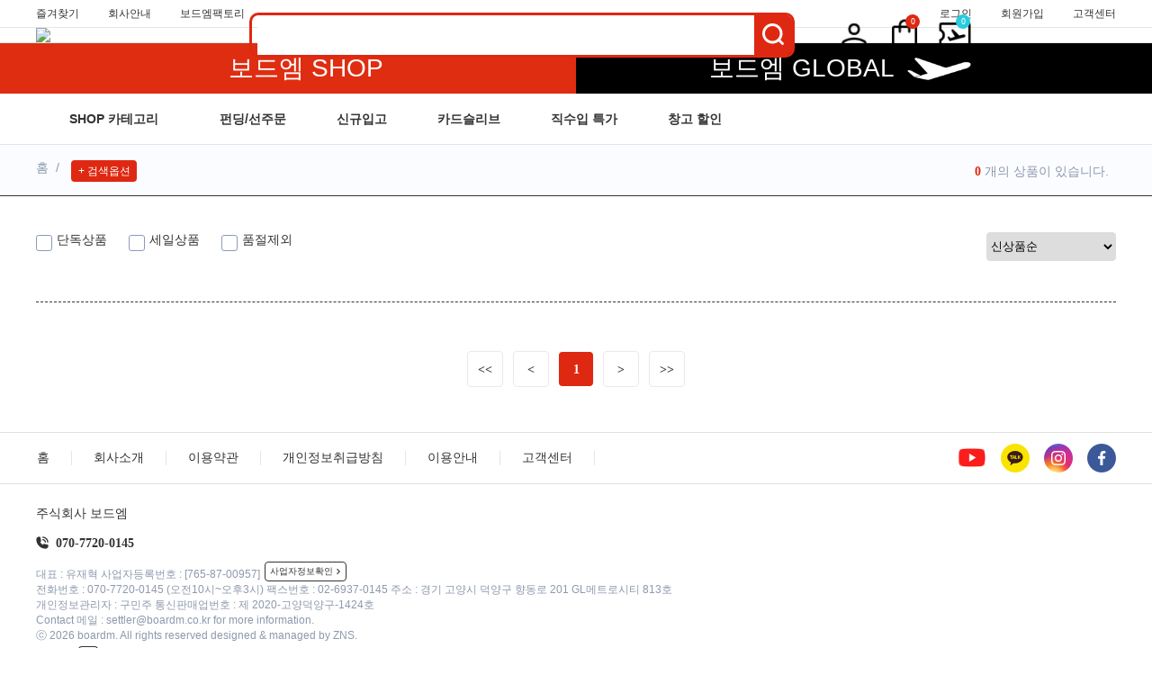

--- FILE ---
content_type: text/html;charset=utf-8
request_url: https://boardm.co.kr/front/product/product_list.php?pinid=24507
body_size: 31633
content:
<!DOCTYPE html>
<html lang="ko">
<head>
	
	
	<!--

	 Solution name : 2many Hanareum

	 Siteurl : http://www.2many.co.kr
	 Copyrght (c)2005 ZNS Corporation , All rights Reserved.
	 Powered by ZNS Corporation.
	 Developed by Zenith & Synthesis Team.

	-->
	

	<meta http-equiv="content-type" content="text/html; charset=utf-8" />
		<meta http-equiv="Cache-Control" content="no-cache"/>
	<meta http-equiv="Expires" content="0"/>
	<meta http-equiv="Pragma" content="no-cache"/>
	
	
	
	

	<meta name="keywords" content="보드엠,보드게임,전문보드게임,펀딩,선주문" />
	<meta name="description" content="보드게임 쇼핑몰 보드엠" />

	<!-- 2022-06-30 추가 태그 -->
	<meta name="naver-site-verification" content="c39050ddb66c01c8965b3683708e26107fd9a9fb" /> <!-- 네이버 웹마스터도구 인증용 메타태그 -->
	<meta name="naver-site-verification" content="083712d7262d0dcab6c6a82bdd0401946c661d17" /> 
	<meta name="naver-site-verification" content="2b0766b5c69cb0281c45bd84e1de199243124da2" /> 
	<meta name="google-site-verification" content="2Lo41AJibY6gQ-zXrFrrpvccV2jKsbBORRCwJ5XHX7k" />
	<meta name="google-site-verification" content="7obi6i5oS4JAM4XnA9mpZ_wWDGVD6M2BMJFz284NabI" />
	 <!-- 도메인  -->
	<link rel="canonical" href="https://boardm.co.kr"> <!-- 도메인  -->
	<meta name="Yeti" content="index, follow">

	
	<meta name="twitter:card" content="summary">
	<meta name="twitter:image" content="https://boardm.co.kr/../../upload/design/logo_img.png"/>
	<meta name="twitter:title" content="보드게임 쇼핑몰 보드엠"/>
	<meta name="twitter:description" content="보드게임 쇼핑몰 보드엠"/>


	<!--Open Graph meta-->
	<meta property="og:type" content="website">
	<meta property="og:title" content="보드게임 쇼핑몰 보드엠">
	<meta property="og:description" content="보드게임 쇼핑몰 보드엠">
	
	<meta property="og:url" content="https://boardm.co.kr/front/product/product_list.php?pinid=24507">
	<meta property="og:site_name" content="보드게임 쇼핑몰 보드엠">
	<meta property="og:image" content="https://boardm.co.kr/../../upload/design/logo_img.png">


			<!--  2019-10-28 기현 메타 태그 가격정보 추가 	 -->
									
		<meta property="product:price:currency" content="KRW">
		<meta property="product:brand" content="">
		<meta property="product:availability" content="Out of stock">
		<meta property="product:condition" content="new">
		<meta property="product:price:amount" content="">
		<meta property="price" content=""/>
		<meta property="product:retailer_item_id" content="">
		<meta property="product:item_group_id" content="">
		
		<meta property="product:category" content="1246"/>
		
	<!--[if lt IE 9]>
	<script type="text/javascript" src="../../plugin/javascript/selectivizr.js"></script>
	<!-- <script src="../../plugin/javascript/html5/css3.js"></script>
	<script src="https://oss.maxcdn.com/html5shiv/3.7.3/html5shiv.min.js"></script>
	<!-- <script src="//ie7-js.googlecode.com/svn/version/2.1(beta4)/IE9.js"></script> -->
	<![endif]-->
	<!--[if lt IE 8]>
	<!-- <script src="//ie7-js.googlecode.com/svn/version/2.1(beta4)/IE8.js"></script> -->
	<![endif]-->
	<!--[if lt IE 7]>
	<!-- <script src="//ie7-js.googlecode.com/svn/version/2.1(beta4)/IE7.js"></script> -->
	<![endif]-->

	
	<meta http-equiv="imagetoolbar" content="yes" />
	
	<link rel="P3Pv1" href="/w3c/p3p.xml" type="text/xml">
		<link rel="search" type="application/opensearchdescription+xml" href="//boardm.co.kr/w3c/opensearch.xml" title="보드게임 쇼핑몰 보드엠" />
			
		
	<link rel="shortcut icon"  sizes="16x16" href="https://boardm.co.kr/upload/design/favicon_1656663998_0.ico"  type="image/x-icon">
	
	<title>보드게임 쇼핑몰 보드엠</title> 

	<!-- css start -->
		<link href="/../../tmp/_filecache/ko/front_4ff40efacc6e2a2962c27186545d5623.css?q=1734333112" rel="stylesheet" type="text/css" />
	

	<link href="../../plugin/fonts/MaterialIcons/meterialicons.css" rel="stylesheet"><!--google web fonts icons-->
	<!-- jquery-ui css -->
	<!-- script start -->
	
	<script type="text/javascript">
	<!--

	rootpath = "../../";
	front = "../../front/";
	bcommon = "../../backoffice/common/";
	fcommon = "../../front/common/";
	frontimagedir = "../../../../front/_customskin/_images/";
	frontimagedir_part = "../../../../front/_customskin/_skintpl/sedefault/common/images/";
	frontimagedir_partdetail = "../../../../front/_customskin/_skintpl/sedefault/common/images/_product/";
	predir = "product";
	plugin = "../../plugin/";
	uploaddir = "../../upload/" + predir;
	prt_number_format = "0";
	findex = "../../front/product/";
	_loadingimg = '../../upload/design/';
	absoluteurl = '//boardm.co.kr/';
	_dropfloorunit = '-1';
	_applyeditor = "naver";

	try{top.window.location.href;}catch(e){top.location.replace("//boardm.co.kr/front/product/product_list.php?pinid=24507");}
	//-->
	</script>
	<!-- execute script start-->
	
		
	
	<script type="text/javascript" src="/../../plugin/javascript/jquery.js"></script>
	<script type="text/javascript" src="/../../plugin/javascript/jquery.json.min.js"></script>
	<script type="text/javascript" src="/../../plugin/javascript/jquery.history.js"></script>
	<script type="text/javascript" src="/../../plugin/javascript/jquery.timer.js"></script>
		<script type="text/javascript" src="/../../tmp/_filecache/ko/front_57b3176072ed62729dc83b6364760fb5.js?q=1756973114" charset="utf-8"></script>
		<script type="text/javascript" src="/../../../../front/_customskin/_images/../_js/_jquery_slide.js"></script>
	


	
	
	<script type="text/javascript" language="javascript" src="../../plugin/javascript/jquery_ui/ui/jquery-ui.js"></script>
	
	
	<script type="text/javascript" src="../../plugin/javascript/moment/moment.js "></script>
	<script type="text/javascript" src="../../plugin/javascript/moment/moment-timezone-with-data.js"></script>
	
	<script type="text/javascript" src="../../plugin/javascript/slick/slick.min.js "></script>
	
	<script type="text/javascript" src="/../../plugin/javascript/socket-io/socket.io.min.js"></script>
	
	<script type="text/javascript">
	<!--
	try{

				}catch(e){}

		//2020-05-06 박진혁 추가 : 도시별 GMT 시간출력 설정(IE 언어별 타임존 셋팅이 안되어 시간 라이브러리 적용함)
		if( !getcookie("timezone")){
			//setcookie('timezone' , Intl.DateTimeFormat().resolvedOptions().timeZone);
			setcookie('timezone' , moment.tz.guess());
		}
	//-->
	</script>
	
	
	
		<style type="text/css">
	/*	아래 css는 scss에서 처리합니다.
		body > #container_all{
			}

		#lo_top{
						width:1200px;				margin:0 auto;
		}
		#lo_main{
						width:1200px;				margin:0 auto;		}
		#lo_bottom{
						width:1200px;				margin:0 auto;		}
		*/
	</style>
		
	
		

<script type="text/javascript">
<!--
	var _is_sslencrypt = true;
//-->
</script>








<script type="text/javascript" language="JavaScript">
<!--
		function _pageinit_module(){

		_mbox = new _modulebox();

	}
	addevent(window , 'load' , _pageinit_module);
//-->
</script>





						
				
										<script type="text/javascript">
					<!--
						// SDK를 비동기적으로 호출
						(function(d, s, id) {
							var js, fjs = d.getElementsByTagName(s)[0];
							if (d.getElementById(id)) return;
							js = d.createElement(s); js.id = id;
							js.src = "//connect.facebook.net/en_US/sdk.js";
							fjs.parentNode.insertBefore(js, fjs);
						}(document, 'script', 'facebook-jssdk'));

						//console.log(window.fbAsyncInit);

						window.fbAsyncInit = function() {
							FB.init({
								appId      : '1700027276964071',
								status     : true,   // 로그인 상태를 확인
								cookie     : true,   // 쿠키가 세션을 참조할 수 있도록 허용
								xfbml      : true,   // 소셜 플러그인이 있으면 처리
								version    : 'v2.1'  // 버전 2.1 사용
							});
						};
					//-->
					</script>
												
				
								
				
										<script src="//developers.kakao.com/sdk/js/kakao.min.js"></script>
					<script type="text/javascript">
					<!--
						if(typeof Kakao !='undefined'){
							Kakao.init('5f3395889923b13f6635f3cbabd781b9');
						}
					//-->
					</script>
												
				
								
				
													
				
			








	
	
				
				<!-- Global site tag (gtag.js) - Google Analytics -->
				<script async src="https://www.googletagmanager.com/gtag/js?id=AW-449294473"></script>
				<script>
					window.dataLayer = window.dataLayer || [];
					function gtag(){dataLayer.push(arguments);}
					gtag('js', new Date());
					gtag('config', 'AW-449294473');
				</script>
			
							<!-- Facebook Pixel Code -->
				<script>
					!function(f,b,e,v,n,t,s){if(f.fbq)return;n=f.fbq=function(){n.callMethod?
					n.callMethod.apply(n,arguments):n.queue.push(arguments)};
					if(!f._fbq)f._fbq=n;n.push=n;n.loaded=!0;n.version='2.0';
					n.queue=[];t=b.createElement(e);t.async=!0;
					t.src=v;s=b.getElementsByTagName(e)[0];
					s.parentNode.insertBefore(t,s)}(window,document,'script',
					'https://connect.facebook.net/en_US/fbevents.js');
					fbq('init', '423951349048577');
					fbq('track', 'PageView');
				</script>
				<noscript>
					<img height="1" width="1"
					src="https://www.facebook.com/tr?id=423951349048577&ev=PageView
					&noscript=1"/>
				</noscript>
				<!-- End Facebook Pixel Code -->

			
							<!-- Kakao Moment Code -->
				<script type="text/javascript" charset="UTF-8" src="//t1.daumcdn.net/adfit/static/kp.js"></script>
				<script type="text/javascript">
					  kakaoPixel('4578388661816741707').pageView();
					  kakaoPixel('4578388661816741707').purchase('보드엠_구매');
				</script>
				<!-- Kakao Moment Code -->


			
				
				<!-- Global site tag (gtag.js) - Google Analytics -->
				<script async src="https://www.googletagmanager.com/gtag/js?id=UA-186503671-1"></script>
				<script>
					window.dataLayer = window.dataLayer || [];
					function gtag(){dataLayer.push(arguments);}
					gtag('js', new Date());
					gtag('config', 'UA-186503671-1');
				</script>
			
				
				<!-- Global site tag (gtag.js) - Google Analytics -->
				<script async src="https://www.googletagmanager.com/gtag/js?id=AW-10905019014"></script>
				<script>
					window.dataLayer = window.dataLayer || [];
					function gtag(){dataLayer.push(arguments);}
					gtag('js', new Date());
					gtag('config', 'AW-10905019014');
				</script>
			
				
				<!-- Global site tag (gtag.js) - Google Analytics -->
				<script async src="https://www.googletagmanager.com/gtag/js?id=AW-10905019014"></script>
				<script>
					window.dataLayer = window.dataLayer || [];
					function gtag(){dataLayer.push(arguments);}
					gtag('js', new Date());
					gtag('config', 'AW-10905019014');
				</script>
			
	
	<!-- 네이버 체크아웃공통 script -->
	<script type="text/javascript" src="https://wcs.naver.net/wcslog.js"></script>
	<script type="text/javascript">
	<!--
		if ( typeof wcs !='undefined' ){		//2018-06-26 박진혁 추가 : 값있을때만 처리(우편번호 로드시 특정 스크립트만 호출하는데 wcs 값이 없어서 오류발생 - 관리자 _common.js > popzipcode() 참고하세요)

			if(!wcs_add) var wcs_add = {};
			wcs_add["wa"] = "s_4287462324d9"; // 2013-11-19 화요일 수정되어야 할 항목
			// 2020-12-28 김학영 boarm.co.kr 로 도메인 변경시 변경될 내용일듯 싶습니다. 네이버페이측에서 www. 도메인 요청하여 구성하여 보내줌 ( 아래 기존코드 )
			// wcs.checkoutWhitelist = ['boardm.co.kr' , 'boardm.co.kr' , 'www.boardm.co.kr' ]; // 2017-12-20 김관노 패치 서브 도메인 X
			wcs.checkoutWhitelist = ['boardm.co.kr' , 'www.boardm.co.kr' ]; // 2017-12-20 김관노 패치 서브 도메인 X
			// 유입 추적 함수 호출
			// wcs.inflow("boardm.co.kr"); // 2017-12-20 김관노 패치 서브 도메인 X
			wcs.inflow("boardm.co.kr"); // 2017-12-20 김관노 패치 서브 도메인 X
		}
	//-->
	</script>





	<!-- <script src="../../plugin/javascript/webfont/webfont.js"></script>
	<script>
	 WebFont.load({
		// For google fonts
		google: {
		  families: []
		},
		custom: {
			families: ['NanumGothic'],
			urls: ['/plugin/fonts/nanumgothic/nanumgothic.css']
		}
	  });
	</script> -->

</head>

<body id="body_main" >

	
	<span itemscope="" itemtype="http://schema.org/Organization">
		<link itemprop="url" href="https://boardm.co.kr:443/">
		<a itemprop="sameAs" href="https://smartstore.naver.com/boardmkorea"></a>
	</span>


<div id="container_all">




<!-- ***헤더시작***-->
	<div id="lo_top">

	
		<!-- 상단에 메인/서브 구분없이 출력할때에 쓰는 파일입니다.-->
		


	

	

<script type="text/javascript" language="javascript" src="../../plugin/javascript/FlexSlider/jquery.flexslider.js"></script>
<script type="text/javascript">
<!--

	function _pageinit_header_common(){

		try{

			//고정헤더 전체메뉴
			$(".allbtn").mouseover(function(){
				//$(".topmenu_gnb_wrap").slideToggle();
				$(".topmenu_gnb_wrap").show();
				$('.topmenu_gnb_wrap .allcategory_depth1').eq(0).mouseover(); //2021-01-08 임병덕 보드엠 카테고리 마우스 오버시 첫번째 1차 카테고리 마우스 오버되도록 수정
			}).mouseleave(function(){
				$('.topmenu_gnb_wrap').mouseover(function(){
					$(".topmenu_gnb_wrap").show();
					//$('.topmenu_gnb_wrap').css('background-color' , '#2d2422'); //2021-01-08 임병덕 보드엠 카테고리 배경색 변경안되도록 수정
				}).mouseleave(function(){
					//$('.topmenu_gnb_wrap').css('background-color' , '#882d21'); //2021-01-08 임병덕 보드엠 카테고리 배경색 변경안되도록 수정
					$(".topmenu_gnb_wrap").hide();
				});
				$(".topmenu_gnb_wrap").hide();
			});


			var allcategory_idx = '';
			$('.topmenu_gnb_wrap .allcategory_depth1').mouseover(function(){
				allcategory_idx = $(this).index();
				$('.topmenu_gnb_wrap .allcategory_depth2').eq(allcategory_idx).removeClass('displaynone');
				//$(this).find('div').removeClass('displaynone');
				$(this).css({'background-color':"#fff" , "color":"#333"});
				//$('.topmenu_gnb_wrap .allcategory_banner').css({'left':'365px'}); //2021-01-08 임병덕 1차 카테고리에 마우스 오버시 배너 영역과 1차 카테고리 사이에 하위 카테고리 나오도록 수정
			}).mouseleave(function(){
				$('.allcategory_depth2').addClass('displaynone');
				$('.topmenu_gnb_wrap .allcategory_depth1').css({'background-color':"" , "color":"#fff"});
				//$('.topmenu_gnb_wrap .allcategory_banner').css({'left':'174px'}); //2021-01-08 임병덕 1차카테고리 옆에 배너 영역이 붙어서 나오도록 수정
			});

			$('.topmenu_gnb_wrap .allcategory_depth2').mouseover(function(){ //2차 카테고리 영역
				$(this).removeClass('displaynone');
				$('.topmenu_gnb_wrap .allcategory_depth1').eq(allcategory_idx).css({'background-color':"#fff" , "color":"#333"});
				//$('.topmenu_gnb_wrap .allcategory_banner').css({'left':'365px'}); //2021-01-08 임병덕 1차 카테고리에 마우스 오버시 배너 영역과 1차 카테고리 사이에 하위 카테고리 나오도록 수정
			}).mouseleave(function(){
				$('.allcategory_depth2').addClass('displaynone');
				$('.topmenu_gnb_wrap .allcategory_depth1').css({'background-color':"" , "color":"#fff"});
				//$('.topmenu_gnb_wrap .allcategory_banner').css({'left':'174px'}); //2021-01-08 임병덕 1차카테고리 옆에 배너 영역이 붙어서 나오도록 수정
			});
			//고정헤더 전체메뉴

			//유동헤더 전체메뉴
			$('.fixed_header_left_allbtn').mouseover(function(){
				$('.fixed_topmenu_gnb_wrap').show();
				$('.fixed_allbtn_close').removeClass('displaynone');
				$('.fixed_allbtn').addClass('displaynone');

				$('.fixed_topmenu_gnb_wrap .allcategory_depth1').eq(0).mouseover(); //2021-01-08 임병덕 보드엠 카테고리 마우스 오버시 첫번째 1차 카테고리 마우스 오버되도록 수정
			}).mouseleave(function(){
				$('.fixed_allbtn_close').addClass('displaynone');
				$('.fixed_allbtn').removeClass('displaynone');
				$('.fixed_topmenu_gnb_wrap').hide();

				$('.fixed_topmenu_gnb_wrap').mouseover(function(){
					$('.fixed_topmenu_gnb_wrap').show();
					$('.fixed_allbtn_close').removeClass('displaynone');
					$('.fixed_allbtn').addClass('displaynone');
					//$('.fixed_topmenu_gnb_wrap').css('background-color' , '#2d2422'); //2021-01-08 임병덕 보드엠 카테고리 배경색 변경안되도록 수정
				}).mouseleave(function(){
					//$('.fixed_topmenu_gnb_wrap').css('background-color' , '#882d21'); //2021-01-08 임병덕 보드엠 카테고리 배경색 변경안되도록 수정
					$('.fixed_topmenu_gnb_wrap').hide();
					$('.fixed_allbtn_close').addClass('displaynone');
					$('.fixed_allbtn').removeClass('displaynone');
				});
			});

			$('.fixed_topmenu_gnb_wrap .allcategory_depth1').mouseover(function(){
				allcategory_idx = $(this).index();
				$('.fixed_topmenu_gnb_wrap .allcategory_depth2').eq(allcategory_idx).removeClass('displaynone');
				//$(this).find('div').removeClass('displaynone');
				$(this).css({'background-color':"#fff" , "color":"#333"});

				//$('.fixed_topmenu_gnb_wrap .allcategory_banner').css({'left':'434px'}); //2021-01-08 임병덕 1차 카테고리에 마우스 오버시 배너 영역과 1차 카테고리 사이에 하위 카테고리 나오도록 수정
			}).mouseleave(function(){
				$('.allcategory_depth2').addClass('displaynone');
				$('.fixed_topmenu_gnb_wrap .allcategory_depth1').css({'background-color':"" , "color":"#fff"});
				//$('.fixed_topmenu_gnb_wrap .allcategory_banner').css({'left':'174px'}); //2021-01-08 임병덕 1차카테고리 옆에 배너 영역이 붙어서 나오도록 수정
			});

			$('.fixed_topmenu_gnb_wrap .allcategory_depth2').mouseover(function(){ //2차카테고리 영역
				$(this).removeClass('displaynone');
				$('.fixed_topmenu_gnb_wrap .allcategory_depth1').eq(allcategory_idx).css({'background-color':"#fff" , "color":"#333"});
				//$('.fixed_topmenu_gnb_wrap .allcategory_banner').css({'left':'434px'}); //2021-01-08 임병덕 1차 카테고리에 마우스 오버시 배너 영역과 1차 카테고리 사이에 하위 카테고리 나오도록 수정
			}).mouseleave(function(){
				$('.allcategory_depth2').addClass('displaynone');
				$('.fixed_topmenu_gnb_wrap .allcategory_depth1').css({'background-color':"" , "color":"#fff"});
				//$('.fixed_topmenu_gnb_wrap .allcategory_banner').css({'left':'174px'}); //2021-01-08 임병덕 1차카테고리 옆에 배너 영역이 붙어서 나오도록 수정
			});
			//유동헤더 전체메뉴

			// 2021-04-05 노인규 추가 : 펀딩 배너가 있으면 펀딩 배너 show 아니라면 기본 배너 show
			//2021-04-12 임병덕 커뮤니티 부분 추가되어 수정
			var top_cate_pinid = '';
			var top_cate_board = '';
			var top_cate_index = '';
			$(".allcatearea").mouseover(function(){
				top_cate_index = $(this).index();
				top_cate_pinid = $(this).attr("pinid");
				top_cate_board = $(this).attr("board");
				if(top_cate_pinid == "24197" && $(".punding_category").find("li").length > 0){
					$(this).css({'background-color':"#fff" , "color":"#333"});

					$(".allcategory_banner").addClass("displaynone");
					$(".punding_category").removeClass("displaynone");
				}
				else if(top_cate_board && $("." + top_cate_board).find("li").length > 0){
					$(this).css({'background-color':"#fff" , "color":"#333"});

					$(".allcategory_banner").addClass("displaynone");
					$("." + top_cate_board).removeClass("displaynone");
				}
				else{
					$(".allcategory_banner").addClass("displaynone");
					$(".main_allcategory_banner").removeClass("displaynone");
				}
			}).mouseleave(function(){
				$(".allcatearea").css({'background-color':"" , "color":"#fff"});
				$(".allcategory_banner").addClass("displaynone");
				$(".main_allcategory_banner").removeClass("displaynone");
			});

			$(".allcategory_banner").mouseover(function(){
				$(this).removeClass('displaynone');
				if(top_cate_index){
					$(".topmenu_gnb div").eq(top_cate_index).css({'background-color':"#fff" , "color":"#333"});
				}
			}).mouseleave(function(){
				$(".allcatearea").css({'background-color':"" , "color":"#fff"});
				$(".allcategory_banner").addClass("displaynone");
				$(".main_allcategory_banner").removeClass("displaynone");
				top_cate_index = '';
			});


			//2020-09-10 임병덕 헤더 상단 배너 슬라이더
			$('.header_top_banner').flexslider({
				animation: "slide",
				selector : ".header_top_slider > li" ,
				animationLoop: true,
				slideshow:false,
				slideshowSpeed : 1000,
				controlNav: false,
				directionNav : true,
				itemWidth:  843,	//130	제일 긴거로 잡음
				itemMargin: 0,
				maxItems: 1,
				before: function(i){
					$(".coupon_close").attr("couponbannernum", i.animatingTo);
					$('.header_top_nownum').text(parseInt(i.animatingTo)+1); //현재 슬라이더의 인덱스값

					var bgcolor = $(i.newSlides[i.animatingTo]).attr('bgcolor');
					$('.topbg').css("background-color","#"+bgcolor );


				},
				after: function(i){
					$(".coupon_close").attr("couponbannernum", i.animatingTo);
				},
			});

			$('.header_banner_leftarrow').click(function(){
				$('.couponarea .flex-prev').click();
			});
			$('.header_banner_rightarrow').click(function(){
				$('.couponarea .flex-next').click();
			});
			//2020-09-10 임병덕 헤더 상단 배너 슬라이더

			
			
		}catch(e){
			alert(e.message);
		}

		/**/
					
		var __couponbannernum = 0;
		$(".coupon_close").click(function(){

			//2020-09-14 박진혁 수정 : 헤더쿠폰배너 멀티로 변경되어 쿠키처리 코드 변경함
			var couponbannernum = $(this).attr('couponbannernum');

			$('.header_banner_leftarrow').click();
			setcookie('header_banner' + couponbannernum , 1);
			__couponbannernum = __couponbannernum + 1;

			//모든 배너 닫기버튼 누르면 영역 숨김처리
			if( parseInt($('.header_top_slider li').length)  == __couponbannernum  ){
				$(".topbg").hide();
			}

			/*
			dyn_confirm2("오늘하루 이창을 닫으시겠습니까?" , "$('.topbg').slideUp(function(){setcookie('header_banner' , 1)}); cancel_confirm();" , "cancel_confirm();", undefined, undefined, undefined, '100');
			*/

		});

		$(".showmy").mouseenter(function(){
			$("#spot_spot_btnmypage").show();
		}).mouseleave(function(){
			$(".spot_spot_btnmypage").mouseenter(function(){
				$("#spot_spot_btnmypage").show();
			}).mouseleave(function(){
				$("#spot_spot_btnmypage").hide();
			});
		});



		/**/
		$(".favorite").click(function(){
			if ( document.all ) { // IE Favorite
				window.external.AddFavorite(location.href, '보드게임 쇼핑몰 보드엠');
			}else if (navigator.appName=="Netscape") {		//크롬, 사파리
				alert("확인을 클릭하신 후 주소창에서 <Ctrl-D>를 누르시면 즐겨찾기에 등록됩니다.");
			}else if (window.sidebar && window.sidebar.addPanel){ // Firefox
				window.sidebar.addPanel('보드게임 쇼핑몰 보드엠' , location.href,"");
			}
		});

		/**/
				walletup();
		
		//2020-09-16 기현 레이어 로그인 엔터  처리
		enterpartsubmit(getid('layer_memid') , function(){ memberlogin(document.loginfrm); });
		enterpartsubmit(getid('layer_mempw') , function(){ memberlogin(document.loginfrm); });

		$('.login_layer_module_section').click(function(e){

			if( !$('.login_layer_module_section').has(e.target).length ){
				$('.login_layer_module_section').hide();
			}

		});

		//2020-06-05 임병덕 아이디 저장클릭시 아이디값 저장하여 체크하기 위하여 추가
		$("input[name=id_save]").change(function(){ // 체크박스에 변화가 발생시
			if($("input[name=id_save]").is(":checked")){ // ID 저장하기 체크했을 때,
				var id_save = $("input[name='memid']").val();
				setcookie("id_save", id_save, 30); // 30일 동안 쿠키 보관
			}
			else{
				//deleteCookie("id_save");
				clearcookie("id_save");
			}
		});

		// ID 저장하기를 체크한 상태에서 ID를 입력하는 경우, 이럴 때도 쿠키 저장.
		$("input[name='memid']").keyup(function(){ // ID 입력 칸에 ID를 입력할 때,
			if($("input[name=id_save]").is(":checked")){ // ID 저장하기를 체크한 상태라면,
				var id_save = $("input[name='memid']").val();

				setcookie("id_save", id_save, 30); // 7일 동안 쿠키 보관
			}
		});

	/*2021-03-10 박진혁 수정 : 로그인된상태에서는 val값 적용안함 form name값중 memid 쓰는데는 전부 공란처리됨*/
			if(getcookie('id_save') && getcookie('id_save') != ''){
			$("input[name=id_save]").prop('checked',true);
			$("input[name='memid']").val(getcookie('id_save'));
		}
		else{
			$("input[name=id_save]").prop('checked',false);
			$("input[name='memid']").val('');
		}
	

		/*2015-12-02 박진혁 추가 : sns 로그인*/
		$(".snsLogin").click(function(){

			switch($(this).attr('key')){
				case "facebook":
					facebook_login('login');
				break;

				case "kakao":
					kakao_login('login');
				break;

				case "naver":
					// 2022-06-10 노인규 수정 : ressponse값이 code, redirect_uri가 join으로 들어가 유효한 토큰이 아니라고 출력되고있었습니다. 이부분 token, login으로 수정하였습니다.
					window.open("https://nid.naver.com/oauth2.0/authorize?client_id=3AEQH48SqLcMF53ui75c&response_type=token&redirect_uri="+encodeURIComponent('https://boardm.co.kr/plugin/_alliance/sns/sns_launcher.php?type=login&contentonly=1')+"&state=7494d5e3eeed295e35a679ea12d925ce", 'naverloginpop', 'titlebar=0, location=0, status=0, resizable=1, scrollbars=yes, width=600, height=550'); return false;
				break;

				case "line":
					var url = "https://access.line.me/dialog/oauth/weblogin?response_type=code&client_id=1500100259&state="+$(this).attr('state')+"&redirect_uri=https:////boardm.co.kr/plugin/_alliance/sns/sns_launcher.php"; //
					window.open(url,'Popup','height=500,width=480');
				break;
			}
		});


		// 2021-02-04 기현 추가  최초 로그인시 외부 통계 수집 연동
		if(typeof(bigin) != 'undefined'){
			if( getcookie('is_login_ck_once') ){
				//로그인 행동 이벤트 추적
				bigin.user("login",{
				'id': '', // bigin에서 발급되는 고유 ID 외에 별도의 ID로 사용자를 식별할 수 있습니다.
				'email': '' , // 사용자의 이메일
				'type': 'local' , // naver, kakao, facebook, google 로그인 방식
				});
				clearcookie("is_login_ck_once");
			}
		}

		//2022-01-25 임병덕 레이어 팝업인 경우 공백 지워주기 위하여 추가
		var tmp_height = '';
		$('.pop_dragdrop_layer').find('img').each(function(){
			tmp_height = $(this)[0].height;
			$(this).parent().attr('style', 'height:' + tmp_height + 'px;');
		});
	}
	addevent(window , 'load' , _pageinit_header_common);


	__flex_search = false;		//2020-09-16 박진혁 추가 : 예상검색어 적용 (플랙서블헤더는 스크롤시 계속 ajax 치게되므로 최초1회만 적용);
	__header_h = 217;
	$(window).scroll(function(){
		$('.suggest_spot').hide(); //2021-08-13 임병덕 검색창 외 다른곳 클릭시 검색어 노출부분 사라지도록 임시처리

		if($(this).scrollTop() <= 200){
			//정상모드
			$(".fixed_header").addClass('displaynone');
			$('.fixed_topmenu_gnb_wrap').hide();
			$('.fixed_allbtn_close').addClass('displaynone');
			$('.fixed_allbtn').removeClass('displaynone');
			$('.suggest_spot').eq(0).parent().show(); //2021-08-13 임병덕 검색창 외 다른곳 클릭 및 스크롤시 검색어 노출부분 사라지도록 임시처리


			//주문 페이지 오른쪽 결체창
			// 2020-12-31 김학영  ( fixed 사용안하고 absolute에 top을 주는식으로 변경 )
			// 	if($('.order_payment_rst_box').length > 0){
			//	 $('.order_payment_rst_box').removeClass('is_fixed');
			//	 $('.order_payment_rst_box').css({'left' : 0});
			// }
			if($('.order_right_div').length > 0){
									$('.order_right_div').css({'top' : 0});
							}



		}else if($(this).scrollTop() >= __header_h){
			$(".fixed_header").removeClass('displaynone');
			$('.topmenu_gnb_wrap').hide();

			// 주문 페이지 오른쪽 결체창
			// 2020-12-31 김학영  ( fixed 사용안하고 absolute에 top을 주는식으로 변경 )
			if($('.order_right_div').length > 0){
				var height = $('.order_right_div').height();
				$('.order_right_div').css({'top' : $(this).scrollTop() - (height / 2) });
			}

			//2020-09-16 박진혁 추가 : 예상검색어 적용		(플랙서블헤더 검색값이 있으면 기본헤더 검색값에 적용)
			$('#searchvls').val($('#search_vls').val());


			//2020-09-14 박진혁 추가 : 예상검색어 (플랙서블헤더는 스크롤시 계속 ajax 치게되므로 최초1회만 적용);
			if ( __flex_search == false ){
				//
				try{
					suggest_searchwords(getid('search_vls') , '15;0' , 'suggest_spot');
				}catch(e){}

				__flex_search = true;
			}
			$('.suggest_spot').eq(0).parent().hide(); //2021-08-13 임병덕 검색창 외 다른곳 클릭 및 스크롤시 검색어 노출부분 사라지도록 임시처리

		}
		else{		//2020-09-16 박진혁 추가 : 예상검색어 적용 : (기본헤더 검색값이 있으면 플랙서블헤더 검색값에 적용)
			$('#search_vls').val($('#searchvls').val());
			$('.suggest_spot').eq(0).parent().hide(); //2021-08-13 임병덕 검색창 외 다른곳 클릭 및 스크롤시 검색어 노출부분 사라지도록 임시처리
		}
	});
//-->
</script>



<script type="text/javascript">
<!--
/**
* @content popup 초기화
*/
function rt_popup_position(o , oc , pos){
		
	if(pos[0] == -1 && pos[1]  == -1){
		var f1 = $(".spot_popup_c[md=0]").length > 0 ? $(".spot_popup_c[md=0]").eq(0).find(".pop_dragdrop") : oc;		

		var base = parseInt(getbrwsize().height / 2)-parseInt($(f1).height() / 2);
		//console.log($(o).attr("id") + ":" + base);
		var tmp = 0;
		$(".spot_popup_c[md=0]").each(function(){
			tmp+=parseInt($(this).outerHeight());
		//tmp+=parseInt($(this).outerHeight()) + (parseInt(k)*3);		//2017-02-08 박진혁 : 1개이상일떄 겹치는부분 조정
		});

		//console.log(tmp);
		var pos_t = base+tmp;
		var pos_l = parseInt(getbrwsize().width / 2)-parseInt($(oc).width() / 2);		
		o.attr("md" , "0");

	}else if(pos[0] == 0 && pos[1] == 0){

		var tmp = 0;
		$(".spot_popup_c[md=1]").each(function(){
			tmp+=parseInt($(this).outerHeight());
		});
		//자동지정
		var pos_t = tmp;
		var pos_l = 0;
		o.attr("md" , "1");

	}else{

		//위치 치정시
		var pos_t = pos[0];
		var pos_l = pos[1];

	}

	o.css({'top' : pos_t + "px" , 'left' : pos_l + "px" , "z-index" : "9999"});
	
	//2019-12-23 박진혁 추가 : 롤링 팝업 구성
	if(typeof $('#spot_popup_slide') != 'undefined'){
		if( $('#spot_popup_slide').find('li.popup_slide').length > 0 ){
			$(".spot_popup_slide").css({"z-index" : "10000"});
		}
	}
}

function frontpopupinitialize(pres){

_jq(function($){
	
	//2019-12-23 박진혁 추가 : 롤링 팝업 구성
	var slide_maxwidth = 400;	//2019-12-23 박진혁 추가 : 롤링 팝업 내용 최대길이
	var slide_maxheight = 240;	//2019-12-23 박진혁 추가 : 롤링 팝업 내용 최대높이	
	var slidepopdiv = document.createElement("div");
	slidepopdiv.id = slidepopdiv.className = slidepopdiv.name = "spot_popup_slide";
	
	document.body.appendChild(slidepopdiv);
	$(".spot_popup_slide").css({"position" : "absolute"});
	$(".spot_popup_slide").html("<ul class='spot_popup_slide_content' style='float:left;top:0px; width:"+slide_maxwidth+"px; '></ul><ul class='spot_popup_slide_title' style='float:left;top:0px; width:200px; background-color:#fff;'></ul>");
	
	
	$(pres).each(function(k){
		if(getcookie('_cookie_popup_' + this.seq)) return;
		
		//2019-12-23 박진혁 추가 : 롤링 팝업 열지않음
		//if( this.popup_slide ){		/*2020-01-20 임병덕 수정 롤링팝업 순서 정한대로 나오게 하기 위하여 별도 배열에 담음*/
			if(getcookie('_cookie_popup_popup_slide')) return;		
		//}
		

		var size = this.popupsize.split(';');
		var pos = this.popupposition.split(';');
		var btnhtml = this.basic_btnview == 'y' ? '<div style="text-align:right;height:20px;background:#000000;color:#ffffff;line-height:180%;width:' + (size[0] > 0 ? size[0] + 'px ' : '100%') + ';"><span style="margin-right:10px;cursor:text">' + this.popuplimitday + ' 일간 이창을 열지 않음<input type="checkbox" id="btn_frontpopupclose" class="btn_frontpopupclose c_hand" style="vertical-align:middle"></span><span class="c_hand btn_frontpopupclose_close" style="margin-right:10px">[닫기]</span></div>' : '';
		var _t = this;

		if(this.popupmode == 2){	// 레이어

				var nm = 'popup_'  + _t.seq;
				var html = '<div class="pop_dragdrop pop_dragdrop_layer '  + nm + (_t.popupscroll == 1 ? ' overflowscroll' : '') + '" style="cursor:move;">' + _t.popup_desc + btnhtml + '</div>';
				var popdiv = document.createElement("div");
				popdiv.id = popdiv.className = popdiv.name = "spot_popup"+k;
				
				var basic_layout = json_decode(_t.basic_layout);
				document.body.appendChild(popdiv);
				var o = $('#spot_popup' + k);
 
				o.addClass("spot_popup_c").append(html).css({"position" : "absolute"}).attr("pos" , this.popupposition);

				var tobj = $('.'  + nm);
				/*
				if(tobj.find("img").length > 0){
					tobj.find("img").load(function(){
						var rtpos = rt_popup_position(o , tobj , pos);
					});
				}else var rtpos = rt_popup_position(o , tobj , pos);
				*/


				if(basic_layout.basic_border_px && basic_layout.basic_border_color) tobj.css("border" , basic_layout.basic_border_px + "px solid #" + basic_layout.basic_border_color);
				o.draggable();
				tobj.find('.btn_frontpopupclose').click(function(){
					setcookie('_cookie_popup_' + _t.seq , 1 , 86400 * parseInt(_t.popuplimitday));
					$('.' + nm).hide("slow" , function(){$(this).remove()});
				});
				tobj.find('.btn_frontpopupclose_close').click(function(){
					$('.' + nm).hide("slow" , function(){
						$(this).parent().remove()		//2017-06-13 박진혁 추가  : 닫기 클릭헤도 영역은남아있어서 아래 팝업이 있을경우 안올라옴
						$(this).remove()

						//2017-06-13 박진혁 추가  : 닫기 클릭시 아래 아래 팝업이 있을경우 위로 올림
						$(".spot_popup_c").each(function(i){
							if(i == '0'){	//남은 팝업창중 첫번째건 무조건 맨 위로
								$(".spot_popup_c").eq(i).css("top" , "0px");
							}else{
								$(".spot_popup_c").eq(i).css("top" ,  $(".spot_popup_c").eq(parseInt(i)-1).height()+"px");
							}
						});

					});
				});
		}
		else if(this.popupmode == 1){ // iframe mode 새창

			/*var pos_t = pos[0] < 0 ? getoffsetsize().width / 2 - size[0] : (pos[0] || 0);
			var pos_l = pos[1] < 0 ? getoffsetsize().width / 2 - size[1] : (pos[1] || 0);*/
			var pos_t = pos[0] < 0 ? (getoffsetsize().width / 2) - (size[0] / 2) : (pos[0] || 0);
			var pos_l = pos[1] < 0 ? (getoffsetsize().width / 2) - (size[1] / 2) : (pos[1] || 0);


			var html = '<div class="pop_dragdrop_pop popup_'  + this.seq + '" popuplimitday="' + this.popuplimitday + '" seq="' + this.seq + '">' + this.popup_desc + btnhtml + '</div>';

			try{
				var p = window.open('about:blank' , 'popup_' + this.seq , "resizable=no,toolbar=no,status=no,menu=no,resize=yes,width=" + size[0] + ", height=" + size[1] + ", top=" + pos_t + ',left=' + pos_l + (this.popupscroll == 1 ?
				'scrollbars=yes' : ''));
				if(p == null){
					dyn_alert('알림팝업이 차단되어 있습니다.<br />팝업을 차단해제해 주시면 내용을 확인하실 수 있습니다.' , 3000);
				}
				else {
					var css = '';
					$('link').each(function(){  css += getouterHTML(this) + "\n";  });
					css +='';

					var dhtml = "<html><head><title>알림팝업</title>\n" + css + html +   "</body></html>";
					p.document.open("text/html");
					p.document.write(dhtml);

						 var brw = {};
						 var h = w = 0;
						 brw.isIE = (navigator.userAgent.toLowerCase().indexOf("msie")!=-1);
						 brw.isIE_SV1 = (navigator.userAgent.toLowerCase().indexOf("sv1")!=-1);
						 brw.isIE_SV2 = (navigator.userAgent.toLowerCase().indexOf("sv2")!=-1);
						 brw.isIE_7 = (navigator.userAgent.toLowerCase().indexOf("msie 7")!=-1);
						 brw.isIE_8 = (navigator.userAgent.toLowerCase().indexOf("msie 8")!=-1);
						 brw.isFirefox = (navigator.userAgent.toLowerCase().indexOf("firefox")!=-1);
						 brw.isSafari =(navigator.userAgent.toLowerCase().indexOf("safari")!=-1);
						 brw.isOpera =(navigator.userAgent.toLowerCase().indexOf("opera")!=-1);
						 brw.isNetscape =(navigator.userAgent.toLowerCase().indexOf("netscape")!=-1);
						 brw.isChrome =(navigator.userAgent.toLowerCase().indexOf("chrome")!=-1);

						 if (brw.isIE_SV1) { h = 14; }
						 else if(brw.isIE_7) { h = 45; }
						 else if(brw.isIE_8) { h = 64; }
						 else if(brw.isEtc) { h = 22; }
						 else if(brw.isFirefox) { h = 15; }
						 else if(brw.isNetscape) { h = -2; }
						 else if(brw.isOpera) { h = 28; }
						 else if(brw.isChrome) { h = 84; w=7;}
						 p.focus();

						 $(p.document).ready(function(){
							var context = $(p.document.body);
								var wx = parseInt(size[0] > 0 ? size[0] : $(context).find('.pop_dragdrop_pop').width()) + w + 10;
								var hx = parseInt(size[1] > 0 ? size[1] :  $(context).find('.pop_dragdrop_pop').height()) + h + (_t.basic_btnview == 'y' ? 20 : 0);
								p.resizeTo(wx , hx);

								if($(context).find('.btn_frontpopupclose').length > 0) {
									$(context).find('.btn_frontpopupclose')[0].onclick = function(){
										var limit = $(context).find('.pop_dragdrop_pop').attr('popuplimitday');
										var seq = $(context).find('.pop_dragdrop_pop').attr('seq');
										setcookie('_cookie_popup_' + seq , 1 , 86400 * parseInt(limit));
										p.window.close();
									};
								}//end if

								if($(context).find('.btn_frontpopupclose_close').length){
									$(context).find('.btn_frontpopupclose_close')[0].onclick = function(){
										p.window.close();
									};
								}

						});

					p.document.close();

				}
			}catch(e){ dyn_alert('기존에 열린 팝업을 닫고 다시 새로고침해 주십시요.'); }
		}
		else if(this.popupmode == 3){
			//2019-12-23 박진혁 추가 : 롤링 팝업
				var nm = 'popup_slide';
				var html = '<li class="pop_dragdrop '  + nm + '" style="width:'+slide_maxwidth+'px; max-width:'+slide_maxwidth+'px; height:'+slide_maxheight+'px; max-height:'+slide_maxheight+'px; overflow:hidden; background-color:#fff;" >' + _t.popup_desc +  '</li>';
				var o = $('#spot_popup_slide');
				var title = '<div class="silde_title"><ul style="max-width:150px; max-height:15px; overflow:hidden; margin:0px auto;">' + (_t.rolling_title ? _t.rolling_title : _t.title) +  '</ul></div>';

				o.addClass("spot_popup_c").attr("pos" , "10;"+slide_maxheight).find('ul.spot_popup_slide_content').append(html);
				o.addClass("spot_popup_c").find('ul.spot_popup_slide_title').append(title);
				//o.append("<ul style='border:solid 1px red;background-color:#000'>"+btnhtml+"</ul>");

				var tobj = $('.'  + nm);
				o.draggable();
		}
		html = null;
	});//400X240
	
	//2019-12-23 박진혁 추가 : 롤링 팝업
	if(typeof $('#spot_popup_slide') != 'undefined'){
		if( $('#spot_popup_slide').find('li.popup_slide').length > 0 ){
			//버튼 초기값 셋팅
			$(".silde_title").eq('0').addClass("silde_title_on");
			
			//타이틀 버튼 사이즈 구함
			var h = Math.floor((slide_maxheight / parseInt($('#spot_popup_slide').find('li.popup_slide').length) / 2));

			//갯수의 따른 보정처리
			var tmpheight = parseInt((parseInt(h) * 2) * $('#spot_popup_slide').find('li.popup_slide').length);
			
			//버튼 영역이 작으면 보정
			//console.log("tmpheight > " + tmpheight);
			//console.log("slide_maxheight > " + slide_maxheight);
			if(tmpheight < slide_maxheight){
				var t_height = (slide_maxheight - tmpheight) / $('#spot_popup_slide').find('li.popup_slide').length;
				var n_height = t_height / 2;	//padding-top, padding-bottom 두개라 2로 나눔 
				h = h + n_height;				
			}

			$(".silde_title").css({"padding-top": h, "padding-bottom": h, "height" : "0px"});
			$(".silde_title_on").css({"padding-top": h, "padding-bottom": h, "height" : "0px"});
						
			$('.spot_popup_slide').flexslider({
				animation: "fade",
				selector : ".spot_popup_slide_content > li" ,
				animationLoop : true,
				slideshowSpeed : 3000,
				move:1,
				controlNav : true ,
				directionNav : false,
				before : function(j){
					var n = j.animatingTo;
					$(".silde_title").removeClass("silde_title_on");
					$(".silde_title").eq(n).addClass("silde_title_on");
				}
			});

			$('.spot_popup_slide').find('ol.flex-control-nav').hide();

			$(".silde_title").click(function(){
				$(".silde_title").removeClass("silde_title_on");
				var idx = $(".silde_title").index($(this));
				$(this).addClass("silde_title_on");
				var li = $('.spot_popup_slide').find('ol.flex-control-nav > li').eq(idx);
				$(li).find("a").click();
			});
			
			//닫기버튼
			$(".spot_popup_slide").append('<div style="margin-top: '+slide_maxheight+'px; height:19px; padding:5px 3px 3px 3px; background-color:#000; color:#fff; "><ul style="float:left">1일간 이창을 열지 않음<input type="checkbox" id="btn_frontpopupclose" class="btn_frontpopupclose c_hand absmiddle"></ul><ul class="c_hand btn_frontpopupclose_close" style="float:right; padding-right:10px;">[닫기]</ul></div>');

			$(".spot_popup_slide").find('.btn_frontpopupclose').click(function(){
				setcookie('_cookie_popup_popup_slide' , 1 , 86400 * 1);
				$('.spot_popup_slide').hide("slow" , function(){$(this).remove()});
			});

			$(".spot_popup_slide").find('.btn_frontpopupclose_close').click(function(){
				$('.spot_popup_slide').hide("slow" , function(){
					$(this).remove();
				});
			});
		}
	}

	var _pop_layers = $(".spot_popup_c");
	var _pop_players_img = _pop_layers.find("img");
	if(_pop_players_img.length > 0){
		_loadpopimg = 0;
		_pop_players_img.load(function(){
			_loadpopimg++;
			if(_pop_players_img.length == _loadpopimg){

				_pop_layers.each(function(){
					rt_popup_position($(this) , $(this).find(".pop_dragdrop") , $(this).attr("pos").split(";"));
				});
			}
		});
	}else{		//2018-04-18 박진혁 추가 : 이미지 있는 팝업 열지않음 처리시 다른팝업은 맨 하단으로 감.. 
		_pop_layers.each(function(){
			rt_popup_position($(this) , $(this).find(".pop_dragdrop") , $(this).attr("pos").split(";"));
		});
	}


	})//end _jq
}
//-->
</script>

<script type="text/javascript">
<!--

	var pres = json_decode('[]'); // 팝업정보
	frontpopupinitialize(pres);

//-->
</script>


<style type="text/css">
	.silde_title{
		text-align:center; cursor:pointer; background-color:#fff; font-weight:normal;
	}

	.silde_title_on{
		text-align:center; cursor:pointer; background-color:#eee; font-weight:bold;
	}
</style>





<style type="text/css">

	.topbg{background-color:##ffffff; width:100%; height:100%;}
	.topbg div.couponarea{margin: 0 auto;text-align:center;position:relative;width:1200px;height:80px;overflow:hidden;}
	.header_topbanner_close{position:absolute;top:50%;transform:translateY(-50%);right:0px; z-index:999}
	.header_top_slider li div{height:80px;}
	.header_top_banner{width:1050px;margin:0px auto;}
	.header_banner_leftbtn{position:absolute;left:0px;top:50%;transform:translateY(-50%);z-index:10;}
	.header_banner_leftbtn div{float:left;}
	.header_banner_leftbtn .header_banner_leftarrow{font-size:12px;width:18px;height:18px;text-align:center;color:#fff;border:1px solid #fff;cursor:pointer;}
	.header_banner_leftbtn .header_banner_rightarrow{font-size:12px;width:18px;height:18px;text-align:center;color:#fff;border:1px solid #fff;margin-left:-1px;cursor:pointer;}
	.header_banner_leftbtn .header_banner_num{margin-left:8px;font-size:12px;color:#fff;}
	.couponarea .flex-direction-nav{display:none;}
	.select_recommend{background-color : rgb(244, 244, 244) !important;}

	/*renewal*/
	.headerarea .headerareaul li.searchli div.searcharea, .fixed_header .headerareaul li.searchli div.searcharea{ width: 600px; }
	.headerarea .headerareaul li.searchli div.searcharea div.search_input, .fixed_header .headerareaul li.searchli div.searcharea div.search_input{ left:6px; }
	.headerarea .headerareaul li.searchli div.searcharea div.search_input input.searchvls, .fixed_header .headerareaul li.searchli div.searcharea div.search_input input.searchvls{
		width:552px;
		text-indent:10px;
	}
	.headerarea .headerareaul li.right_menuicon > div div.right_menuicon_icon{ height: auto; }
	/*
	.headerarea .headerareaul li.searchli div.searcharea div.searchlink, .fixed_header .headerareaul li.searchli div.searcharea div.searchlink{
		background-color:unset;
		width:72px;
	}
	.headerarea .headerareaul li.searchli div.searcharea div.searchlink input, .fixed_header .headerareaul li.searchli div.searcharea div.searchlink input{
		width:40px;
		margin-top:3px;
		margin-right:24px;
	}
	*/
	.headerarea .headerareaul li.right_menuicon > div div.right_menuicon_icon img, .fixed_header .headerareaul li.right_menuicon > div div.right_menuicon_icon img{
		width:42px;
	}
	.headerarea .headerareaul li.searchli, .fixed_header .headerareaul li.searchli{
		left:45%
	}
	.headerarea .headerareaul li.right_menuicon > div, .fixed_header .headerareaul li.right_menuicon > div{
		margin-left:14px;
	}
	.headerarea .headerareaul li.right_menuicon > div.right_menuicon_mypage, .fixed_header .headerareaul li.right_menuicon > div.right_menuicon_mypage{
		margin-left:24px;
	}
	.headerarea .headerareaul li.right_menuicon, .fixed_header .headerareaul li.right_menuicon{
		float:none;
		margin:0px;
		position:absolute;
		top:50%;
		left:72%;
		transform:translateY(-50%);
	}
	.categoryarea ul.categoryareaul li.allbtn{
		border:0px;
		background-color:#fff;
	}
	.categoryarea ul.categoryareaul li.allbtn span{
		margin-left:0px;
		width:unset;
	}
	.headerarea .headerareaul li.logoli, .fixed_header .headerareaul li.logoli{
		padding: 0px;
	}
	.headerarea .headerareaul li.logoli img, .fixed_header .headerareaul li.logoli img{
		width:120px;
	}
	.fixed_header ul.headerareaul li.logoli{
		padding:0px;
		height:80px;
	}
	.fixed_header ul.headerareaul li.logoli img{
		height:80px;
		width:unset;
	}
	.fixed_header ul.headerareaul div.fixed_header_left_allbtn{
		116px;
	}
</style>



<div id="" class="topbg displaynone">
	<div class="couponarea">
					<script type="text/javascript">
			<!--
				$(".topbg").hide();
			//-->
			</script>
			</div>
</div>


<!--상단 로그인, 회원가입, 고객센터 부분-->




<style>
	.menuarea ul li.l_menuarea div{
		margin-right:32px;
	}
	.menuarea ul li.r_menuarea div{
		margin-left:32px;
	}
</style>

<div id="" class="menuarea scroll_header">
	<ul>
		<li class="l_menuarea">
			<div class="favorite">즐겨찾기</div>
			<div><a href="../../../../front/extra/extra_html.php?html=offshop2">회사안내</a></div>
			
			<div>
				<a href="https://www.boardmfactory.com">보드엠팩토리</a>
			</div>
		</li>
		<li class="r_menuarea">
						<div><a href="javascript:void(0)" onclick="  $('.login_layer_module_section').show()">로그인</a></div>
			<div><a href="../../../../front/member/member_agree.php">회원가입</a></div>
						<div class="showmy"><a href="../../../../front/extra/extra_faq.php">고객센터</a></div>

		</li>
	</ul>
</div>




<!-- 로그인 레이어 -->
<form method="post" action="" name="loginfrm" id="loginfrm" target="submitframe" class="margin0" onsubmit="return false;">

<input type="hidden" name="setredirect" value="/front/product/product_list.php?pinid=24507">

<input type="hidden" name="is_pre_order" value=""> 
<div class="login_layer_module_section">
	<div class="login_layer_module">
		<div style="padding-left: 50px;">
			<div class="ta_right"><img src="../../../../front/_customskin/_skintpl/sedefault/common/images/sub/x_btn_2.png" class="c_hand" onclick="$('.login_layer_module_section').hide()"></div>
			<div class="a_left">
				


	
		 <!-- 2018-06-13 기현 추가 1= 이미지 2 영상  -->

		<div id="bn__toplogo" name="bn__toplogo" style="display:block;  ">	<a href="/" target="_self"><img src="http://boardm.co.kr/../../upload/design/bannerimg_1615529920_0.png" border="0" class="absmiddle"/></a></div>



				


 
			</div>
			<span class="logonm">BoardM</span>
			
		</div>
		
		<div class="login_data_input">
			<ul>
				<li style="margin-bottom: 8px;">
					<input type="text" name="memid" id="layer_memid"  class="layer_field" placeholder="아이디" />					
				</li>
				<li>
					<input type="password" name="mempw" id="layer_mempw" class="layer_field" placeholder="비밀번호" />					
				</li>
				<li class="layer_login_btn" onclick="memberlogin(document.loginfrm);">
					로그인
				</li>
				<li class="find_id_ck">
					
					<a href="../../../../front/member/member_agree.php" style="float:left;">보드엠 회원가입 ></a>
					<a href="../../../../front/member/member_idpwfind.php">아이디/비밀번호 찾기</a>

				</li>
			</ul>
		</div>

		<div id="" class="" style="padding:24px 0px 16px 0px; margin:0px auto;">
			<img src="../../../../front/_customskin/_skintpl/sedefault/common/images/image/login_or_line.png"/>
		</div>
		
		<div class="login_layer_sns_wrap">
							
								<div id="" style="height:32px; margin-left:55px">
					<ul>
																																				<li class="" style="float:left; ">								
								<img src="../../../../front/_customskin/_skintpl/sedefault/common/images/btn/login_facebook.png" class="snsLogin c_hand" key='facebook' state="" />
							</li>
																																																																							<li class="" style="float:left; margin-left:16px;">								
								<img src="../../../../front/_customskin/_skintpl/sedefault/common/images/btn/login_kakao.png" class="snsLogin c_hand" key='kakao' state="" />
							</li>
																																																																							<li class="" style="float:left; margin-left:16px;">								
								<img src="../../../../front/_customskin/_skintpl/sedefault/common/images/btn/login_naver.png" class="snsLogin c_hand" key='naver' state="" />
							</li>
																																													</ul>
				</div>
										<div class="clear"></div>
			<div class="boardM_agreetxt">
				
			</div>
									
			
			
							<div class="none_member_order_search"><a href="../../../../front/member/member_login.php?mode=nonmember">비회원 주문조회</a></div>
					</div>
	</div>
</div>


			<div id="naver_id_login" class="displaynone"></div>
		<script type="text/javascript" src="../../plugin/javascript/naverLogin_implicit-1.0.1.js"></script>
		<script type="text/javascript">
		<!--
		var naver_id_login = new naver_id_login("3AEQH48SqLcMF53ui75c" , "https://boardm.co.kr/plugin/_alliance/sns/sns_launcher.php?type=login&contentonly=1");
		//naver_id_login.setButton("white", 2  , 50);
		naver_id_login.setButton("white ", 3, 54);

		
		naver_id_login.setDomain("boardm.co.kr");
		naver_id_login.setState("7494d5e3eeed295e35a679ea12d925ce");
		naver_id_login.setPopup();
		naver_id_login.init_naver_id_login();
		//-->
		</script>
	
</form>

<!-- 로그인 레이어 -->
 

<!-- 아이디/비번 찾기 폼  -->


<!-- 회원가입 앤드 -->




<!--로고, 검색창 부분-->
<div class="headerarea">
	<div>
		<ul class="headerareaul">
			<li class="logoli">

				


	
		 <!-- 2018-06-13 기현 추가 1= 이미지 2 영상  -->

		<div id="bn__toplogo" name="bn__toplogo" style="display:block;  ">	<a href="/" target="_self"><img src="http://boardm.co.kr/../../upload/design/bannerimg_1679449752_0.png" border="0" class="absmiddle"/></a></div>



				


 

			</li>
			<li class="searchli">
				<div class="searcharea ">

					<form method="get" action="../../../../front/product/product_search.php" onsubmit="if(!this.searchvls.value){ dyn_alert(flang_javascript[35000]);return false;}" name="searchfrm" id="searchfrm">
						<div class="search_input"><input name="searchvls" id="searchvls" class="searchvls" value="" type="text"  autocomplete ="off"></div>
						<div class="searchlink "><input type="image" src="../../../../front/_customskin/_skintpl/sedefault/common/images/header/search_btn_new.png" ></div>
					</form>
				</div>
			</li>
			<li class="right_menuicon">
				<div class="right_menuicon_mypage">
					<div class="right_menuicon_icon c_hand ta_center" onclick="
											// 2021-01-11 김학영 수정 비회원이 접근하지 못하는 메뉴 이동의 경우 이동할 페이지 setredirect input에 넘겨줘야함
						$('.login_layer_module_section').closest('#loginfrm').find('input[name=\'setredirect\']').val('../../../../front/mypage/mypage_main.php');
						$('.login_layer_module_section').show()
										"><img src="../../../../front/_customskin/_skintpl/sedefault/common/images/header/header_mypage_renewal.png"></div>
				</div>
				<div class="right_menuicon_cart ta_center">
					<div class="right_menuicon_icon" onclick="location.href='../../../../front/product/product_cart.php?h_type=boardm';">
						<img src="../../../../front/_customskin/_skintpl/sedefault/common/images/header/header_cart_renewal.png">
						<div class="right_count_cart">0</div>
					</div>
				</div>
				<div class="right_menuicon_cart ta_center">
					<div class="right_menuicon_icon" onclick="location.href='../../../../front/product/product_cart.php?h_type=global';">
						<img src="../../../../front/_customskin/_skintpl/sedefault/common/images/header/header_cart_global.png">
						<div class="right_count_cart right_count_cart_global">0</div>
					</div>
				</div>
			</li>

			
			<div id="" class="" style="position:relative; z-index:9999;">
				<div id="" class="suggest_spot displaynone" 
										style="position:absolute; top:87px; left: 240px; width:595px; border:solid 1px #fe1a1a; padding:3px; height:200px; overflow-y:auto; background-color:#fff;"
									></div>
			</div>

		</ul>
	</div>
</div><!-- headerarea -->

<style>
	.renewal_btn{
		height: 56px;
		overflow: hidden;
	}
	.renewal_btn ul{
		float:left;
		width:50%;
		cursor:pointer;
	}
	.renewal_btn ul li{
		line-height:56px;
		width:600px;
		text-align:center;
		color:#fff;
		font-size:28px;
	}
	.renewal_btn ul.boardm{
		background-color:#000;
	}
	.renewal_btn ul.boardm.on{
		background-color:#df2d12;
	}
	.renewal_btn ul.boardm li{
		float:right;
	}
	.renewal_btn ul.global{
		background-color:#000;
	}
	.renewal_btn ul.global.on{
		background-color:#28ccde;
	}
	.renewal_btn ul.global li span{
		vertical-align:top;
	}
	.renewal_btn ul.global li img{
		vertical-align:middle;
		margin-top:-21.5px;
	}
</style>
<div class="renewal_btn">
	<ul class="boardm on" onclick="location.href='/?h_type=boardm'">
		<li>보드엠 SHOP</li>
	</ul>
	<ul class="global " onclick="location.href='/?h_type=global'">
		<li><span>보드엠 GLOBAL</span><img src="../../../../front/_customskin/_skintpl/sedefault/common/images/header/globalm.png" ></li>
	</ul>
</div>


<!--헤더 카테고리 메뉴리스트-->
<div id="categoryarea" class="categoryarea scroll_category_header">
	<ul class="categoryareaul">
			<li class="allbtn">
			<img src="../../../../front/_customskin/_skintpl/sedefault/common/images//header/allbtn_line_new.png" class="displaynone">
			<span class="allbtn_title">SHOP 카테고리</span>
		</li>

		<li onclick="location.href='../../../../front/product/product_list.php?pinid=24197';">
			<div class="header_category_menu_list">
				<img src="../../../../front/_customskin/_skintpl/sedefault/common/images/header/header_menu_funding_new.png" class="displaynone">
				<span>펀딩/선주문</span>
			</div>
		</li>
		<li class="header_category_menu_line displaynone"></li>
		
		<li onclick="location.href='../../../../front/product/product_list.php?pinid=24270';">
			<div class="header_category_menu_list">
				<img src="../../../../front/_customskin/_skintpl/sedefault/common/images/header/new_icon_new.png" class="displaynone">
				<span>신규입고</span>
                <div class="header_category_menu_list_new displaynone">N<div>
			</div>
		</li>
		
		<li class="header_category_menu_line displaynone"></li>
		<li onclick="location.href='../../../../front/product/product_list.php?pinid=24271'">
			<div class="header_category_menu_list">
				<img src="../../../../front/_customskin/_skintpl/sedefault/common/images/header/header_menu_zik_new.png" class="displaynone">
				<span>카드슬리브</span>
			</div>
		</li>
		<li onclick="location.href='../../../../front/product/product_list.php?pinid=27763'">
			<div class="header_category_menu_list">
				<span>직수입 특가</span>
			</div>
		</li>
		
		<li onclick="location.href='../../../../front/product/product_list.php?pinid=24442'">
			<div class="header_category_menu_list">
				
				<span>창고 할인</span>				
			</div>
		</li>
		</ul>
	<div class="header_topmenu">
		<ul class="topmenu_gnb_wrap">

			

									<!-- 2021-04-05 노인규 추가 : 큐브 배너 출력 -->
		
		
	 
	
	<!--전체카테고리 start-->
	<li id="" class="topmenu_gnb" style="padding-top:12px;">

		 <!--1차 카테고리 메뉴명-->
											<div id="" class="allcatearea allcategory_depth1" onclick="location.href='../../../../front/product/product_list.php?pinid=24176'">
					보드게임
				</div>
															<div id="" class="allcatearea allcategory_depth1" onclick="location.href='../../../../front/product/product_list.php?pinid=24453'">
					이벤트/특가
				</div>
															<div id="" class="allcatearea allcategory_depth1" onclick="location.href='../../../../front/product/product_list.php?pinid=24270'">
					신규 입고
				</div>
															<div id="" class="allcatearea allcategory_depth1" onclick="location.href='../../../../front/product/product_list.php?pinid=24178'">
					퍼즐
				</div>
															<div id="" class="allcatearea allcategory_depth1" onclick="location.href='../../../../front/product/product_list.php?pinid=24179'">
					토이
				</div>
															<div id="" class="allcatearea allcategory_depth1" onclick="location.href='../../../../front/product/product_list.php?pinid=24431'">
					큐브
				</div>
																						<div id="" class="allcatearea allcategory_depth1" onclick="location.href='../../../../front/product/product_list.php?pinid=27763'">
					직수입
				</div>
									
					<div class="topmenu_gnb_line"></div>
			<div class="allcatearea" onclick="location.href='../../../../front/product/product_list.php?pinid=24197'" pinid="24197">펀딩/선주문</div>
			
						<div class="allcatearea" onclick="location.href='../../../../front/board/board_community.php'" board="community">보드게임영상</div>
			</li>

	<!-- 2021-04-05 노인규 추가 : 펀딩마우스오버시 show -->
	 
	<div class="allcategory_banner displaynone punding_category" style="z-index:10;">
		<ul>
					

												<li>
						<div class="allcategory_banner_img">
															<a href="https://boardm.co.kr/front/product/product_list.php?pinid=24197" target="_self">
									<img src="../../upload/design/bannerimg_1620110757_0.jpg" border="0" class="absmiddle"/>
								</a>
													</div>
						<div class="allcategory_banner_text">
							<div class="allcategory_banner_title">펀딩 플랫폼</div>
							<div class="allcategory_banner_title2">/</div>
						</div>
					</li>
												

							</ul>
	</div>
	 
	<div class="allcategory_banner displaynone community" style="z-index:10;">
		<ul>
					

												<li>
						<div class="allcategory_banner_img">
															<a href="https://www.youtube.com/channel/UC_MWRLAlxKQtfMXkYB5KZ3Q" target="_blank">
									<img src="../../upload/design/bannerimg_1617674362_0.jpg" border="0" class="absmiddle"/>
								</a>
													</div>
						<div class="allcategory_banner_text">
							<div class="allcategory_banner_title">보드엠 TV 유튜브</div>
							<div class="allcategory_banner_title2">라이브 방송 시간은 미리 안내드립니다!</div>
						</div>
					</li>
												

							</ul>
	</div>
	

	 <!--1차 카테고리 메뉴명-->
								<!--2차 카테고리 내용-->
				<div class="displaynone allcategory_depth2"> <!--2차 카테고리 메뉴명-->

					<ul class="allcategory_depth_title">
						<li class="allcategory_depth1_title">
														<img src="../../upload/category/cnamefile_1640162828_0.png">
														<span>보드게임</span>
						</li>

													<li class="allcategory_depth2_title">
								<a href="../../../../front/product/product_list.php?pinid=24177">제조사(브랜드)</a>
							</li>
													<li class="allcategory_depth2_title">
								<a href="../../../../front/product/product_list.php?pinid=24264">악세서리</a>
							</li>
													<li class="allcategory_depth2_title">
								<a href="../../../../front/product/product_list.php?pinid=24271">카드 슬리브</a>
							</li>
													<li class="allcategory_depth2_title">
								<a href="../../../../front/product/product_list.php?pinid=24303">시리즈 게임</a>
							</li>
													<li class="allcategory_depth2_title">
								<a href="../../../../front/product/product_list.php?pinid=24394">캠핑/파티</a>
							</li>
													<li class="allcategory_depth2_title">
								<a href="../../../../front/product/product_list.php?pinid=24395">교육/코딩</a>
							</li>
													<li class="allcategory_depth2_title">
								<a href="../../../../front/product/product_list.php?pinid=24397">완구/어린이</a>
							</li>
													<li class="allcategory_depth2_title">
								<a href="../../../../front/product/product_list.php?pinid=24435">전략</a>
							</li>
													<li class="allcategory_depth2_title">
								<a href="../../../../front/product/product_list.php?pinid=24181">난이도</a>
							</li>
													<li class="allcategory_depth2_title">
								<a href="../../../../front/product/product_list.php?pinid=24265">인원</a>
							</li>
													<li class="allcategory_depth2_title">
								<a href="../../../../front/product/product_list.php?pinid=24180">테마</a>
							</li>
													<li class="allcategory_depth2_title">
								<a href="../../../../front/product/product_list.php?pinid=24408">체스/바둑/장기</a>
							</li>
													<li class="allcategory_depth2_title">
								<a href="../../../../front/product/product_list.php?pinid=24302">서적/TRPG</a>
							</li>
													<li class="allcategory_depth2_title">
								<a href="../../../../front/product/product_list.php?pinid=27817">에라타</a>
							</li>
											</ul>

					<div class="allmenu_category_banner">
											

<ul class="allcategory_dpth2_banner">
			<li>
			<div class="allcategory_dpth2_banner_img">
									<a href="http://boardm.co.kr/front/product/product_list.php?pinid=24366" target="_self">
						<img src="../../upload/design/bannerimg_1754274948_0.jpg" border="0" class="absmiddle"/>
					</a>
							</div>
			<div class="allcategory_dpth2_banner_text">
				<div class="allcategory_dpth2_banner_title">미들박스 시리즈</div>
				<div class="allcategory_dpth2_banner_title2">믿고 즐길 수 있는 재미! 부담없는 가격!</div>
			</div>
		</li>
	</ul>
											

<ul class="allcategory_dpth2_banner">
			<li>
			<div class="allcategory_dpth2_banner_img">
									<a href="https://boardm.co.kr/front/product/product_list.php?pinid=24429" target="_self">
						<img src="../../upload/design/bannerimg_1754275010_0.jpg" border="0" class="absmiddle"/>
					</a>
							</div>
			<div class="allcategory_dpth2_banner_text">
				<div class="allcategory_dpth2_banner_title">블룸게임즈</div>
				<div class="allcategory_dpth2_banner_title2">누구나 부담 없이 즐길 수 있는 패밀리 게임</div>
			</div>
		</li>
	</ul>
										</div>

					


				</div>
			<!--2차 카테고리 내용 끝-->
											<!--2차 카테고리 내용-->
				<div class="displaynone allcategory_depth2"> <!--2차 카테고리 메뉴명-->

					<ul class="allcategory_depth_title">
						<li class="allcategory_depth1_title">
														<img src="../../upload/category/cnamefile_1640162859_0.png">
														<span>이벤트/특가</span>
						</li>

													<li class="allcategory_depth2_title">
								<a href="../../../../front/product/product_list.php?pinid=27846">상시 특가</a>
							</li>
													<li class="allcategory_depth2_title">
								<a href="../../../../front/product/product_list.php?pinid=24458">세트/패키지 특가</a>
							</li>
											</ul>

					<div class="allmenu_category_banner">
											

<ul class="allcategory_dpth2_banner">
	</ul>
											

<ul class="allcategory_dpth2_banner">
	</ul>
										</div>

					


				</div>
			<!--2차 카테고리 내용 끝-->
											<!--2차 카테고리 내용-->
				<div class="displaynone allcategory_depth2"> <!--2차 카테고리 메뉴명-->

					<ul class="allcategory_depth_title">
						<li class="allcategory_depth1_title">
														<img src="../../upload/category/cnamefile_1640162934_0.png">
														<span>신규 입고</span>
						</li>

											</ul>

					<div class="allmenu_category_banner">
											

<ul class="allcategory_dpth2_banner">
			<li>
			<div class="allcategory_dpth2_banner_img">
									<a href="https://boardm.co.kr/front/product/product_detail.php?seq=13329&pinid=" target="_self">
						<img src="../../upload/design/bannerimg_1741587700_0.jpg" border="0" class="absmiddle"/>
					</a>
							</div>
			<div class="allcategory_dpth2_banner_text">
				<div class="allcategory_dpth2_banner_title">데드맨스드로우</div>
				<div class="allcategory_dpth2_banner_title2">보드엠 대표 파티게임 '데드 맨스 드로우'</div>
			</div>
		</li>
	</ul>
											

<ul class="allcategory_dpth2_banner">
			<li>
			<div class="allcategory_dpth2_banner_img">
									<a href="https://boardm.co.kr/front/product/product_detail.php?seq=13332&pinid=" target="_self">
						<img src="../../upload/design/bannerimg_1741587773_0.jpg" border="0" class="absmiddle"/>
					</a>
							</div>
			<div class="allcategory_dpth2_banner_text">
				<div class="allcategory_dpth2_banner_title">포션폭발</div>
				<div class="allcategory_dpth2_banner_title2">연쇄 폭발 보드게임 '포션 폭발</div>
			</div>
		</li>
	</ul>
										</div>

					


				</div>
			<!--2차 카테고리 내용 끝-->
											<!--2차 카테고리 내용-->
				<div class="displaynone allcategory_depth2"> <!--2차 카테고리 메뉴명-->

					<ul class="allcategory_depth_title">
						<li class="allcategory_depth1_title">
														<img src="../../upload/category/cnamefile_1640162881_0.png">
														<span>퍼즐</span>
						</li>

													<li class="allcategory_depth2_title">
								<a href="../../../../front/product/product_list.php?pinid=24404">명화/풍경직소퍼즐</a>
							</li>
													<li class="allcategory_depth2_title">
								<a href="../../../../front/product/product_list.php?pinid=24574">라벤스브로거</a>
							</li>
													<li class="allcategory_depth2_title">
								<a href="../../../../front/product/product_list.php?pinid=24577">클레멘토니</a>
							</li>
													<li class="allcategory_depth2_title">
								<a href="../../../../front/product/product_list.php?pinid=24575">디즈니/캐릭터</a>
							</li>
													<li class="allcategory_depth2_title">
								<a href="../../../../front/product/product_list.php?pinid=24463">디자인/일러스트</a>
							</li>
													<li class="allcategory_depth2_title">
								<a href="../../../../front/product/product_list.php?pinid=24498">7대 불가사의 7종</a>
							</li>
													<li class="allcategory_depth2_title">
								<a href="../../../../front/product/product_list.php?pinid=24298">~500P</a>
							</li>
													<li class="allcategory_depth2_title">
								<a href="../../../../front/product/product_list.php?pinid=24299">~1000P</a>
							</li>
													<li class="allcategory_depth2_title">
								<a href="../../../../front/product/product_list.php?pinid=24300">~1100P</a>
							</li>
													<li class="allcategory_depth2_title">
								<a href="../../../../front/product/product_list.php?pinid=24576">~1500P</a>
							</li>
													<li class="allcategory_depth2_title">
								<a href="../../../../front/product/product_list.php?pinid=24373">~2000P</a>
							</li>
													<li class="allcategory_depth2_title">
								<a href="../../../../front/product/product_list.php?pinid=24301">3000P 이상</a>
							</li>
													<li class="allcategory_depth2_title">
								<a href="../../../../front/product/product_list.php?pinid=24392">직소퍼즐 액자</a>
							</li>
											</ul>

					<div class="allmenu_category_banner">
											

<ul class="allcategory_dpth2_banner">
	</ul>
											

<ul class="allcategory_dpth2_banner">
			<li>
			<div class="allcategory_dpth2_banner_img">
									<a href="http://boardm.co.kr/front/product/product_search.php?searchvls=%EC%BA%90%EB%A6%AD%ED%84%B0&x=0&y=0#loadfile%3Dproduct_paginglist%26search_exec%3Dy%26search_default_col%3Dall%26search_default_vls%3D%25EC%25BA%2590%25EB%25A6%25AD%25ED%2584%25B0%26search_pri" target="_self">
						<img src="../../upload/design/bannerimg_1610467385_a.gif" border="0" class="absmiddle"/>
					</a>
							</div>
			<div class="allcategory_dpth2_banner_text">
				<div class="allcategory_dpth2_banner_title">캐릭터 퍼즐</div>
				<div class="allcategory_dpth2_banner_title2">아이부터 어른까지 다양한 취향의 캐릭터</div>
			</div>
		</li>
	</ul>
										</div>

					


				</div>
			<!--2차 카테고리 내용 끝-->
											<!--2차 카테고리 내용-->
				<div class="displaynone allcategory_depth2"> <!--2차 카테고리 메뉴명-->

					<ul class="allcategory_depth_title">
						<li class="allcategory_depth1_title">
														<img src="../../upload/category/cnamefile_1640162922_0.png">
														<span>토이</span>
						</li>

													<li class="allcategory_depth2_title">
								<a href="../../../../front/product/product_list.php?pinid=24384">물감놀이</a>
							</li>
													<li class="allcategory_depth2_title">
								<a href="../../../../front/product/product_list.php?pinid=24388">색칠놀이</a>
							</li>
													<li class="allcategory_depth2_title">
								<a href="../../../../front/product/product_list.php?pinid=24387">스티커</a>
							</li>
													<li class="allcategory_depth2_title">
								<a href="../../../../front/product/product_list.php?pinid=24390">작동완구</a>
							</li>
													<li class="allcategory_depth2_title">
								<a href="../../../../front/product/product_list.php?pinid=24621">스포츠카드</a>
							</li>
													<li class="allcategory_depth2_title">
								<a href="../../../../front/product/product_list.php?pinid=27164">메모리 게임</a>
							</li>
											</ul>

					<div class="allmenu_category_banner">
											

<ul class="allcategory_dpth2_banner">
			<li>
			<div class="allcategory_dpth2_banner_img">
									<a href="http://boardm.co.kr/front/product/product_list.php?pinid=24377" target="_self">
						<img src="../../upload/design/bannerimg_1610468394_a.gif" border="0" class="absmiddle"/>
					</a>
							</div>
			<div class="allcategory_dpth2_banner_text">
				<div class="allcategory_dpth2_banner_title">캐릭터 완구</div>
				<div class="allcategory_dpth2_banner_title2">아이들의 픽! 캐릭터 완구 모음</div>
			</div>
		</li>
	</ul>
											

<ul class="allcategory_dpth2_banner">
	</ul>
										</div>

					


				</div>
			<!--2차 카테고리 내용 끝-->
											<!--2차 카테고리 내용-->
				<div class="displaynone allcategory_depth2"> <!--2차 카테고리 메뉴명-->

					<ul class="allcategory_depth_title">
						<li class="allcategory_depth1_title">
														<img src="../../upload/category/cnamefile_1640162949_0.png">
														<span>큐브</span>
						</li>

													<li class="allcategory_depth2_title">
								<a href="../../../../front/product/product_list.php?pinid=24434">밈큐브</a>
							</li>
													<li class="allcategory_depth2_title">
								<a href="../../../../front/product/product_list.php?pinid=24489">루빅스</a>
							</li>
													<li class="allcategory_depth2_title">
								<a href="../../../../front/product/product_list.php?pinid=27165">넥스큐브</a>
							</li>
													<li class="allcategory_depth2_title">
								<a href="../../../../front/product/product_list.php?pinid=27166">큐브랜드</a>
							</li>
											</ul>

					<div class="allmenu_category_banner">
											

<ul class="allcategory_dpth2_banner">
			<li>
			<div class="allcategory_dpth2_banner_img">
									<a href="https://boardm.co.kr/front/product/product_list.php?pinid=24434" target="_self">
						<img src="../../upload/design/bannerimg_1617353828_0.jpg" border="0" class="absmiddle"/>
					</a>
							</div>
			<div class="allcategory_dpth2_banner_text">
				<div class="allcategory_dpth2_banner_title">밈큐브 모음</div>
				<div class="allcategory_dpth2_banner_title2">/</div>
			</div>
		</li>
	</ul>
											

<ul class="allcategory_dpth2_banner">
	</ul>
										</div>

					


				</div>
			<!--2차 카테고리 내용 끝-->
																<!--2차 카테고리 내용-->
				<div class="displaynone allcategory_depth2"> <!--2차 카테고리 메뉴명-->

					<ul class="allcategory_depth_title">
						<li class="allcategory_depth1_title">
														<span>직수입</span>
						</li>

													<li class="allcategory_depth2_title">
								<a href="../../../../front/product/product_list.php?pinid=27848">신작 / 재입고</a>
							</li>
													<li class="allcategory_depth2_title">
								<a href="../../../../front/product/product_list.php?pinid=27815">할인제품</a>
							</li>
													<li class="allcategory_depth2_title">
								<a href="../../../../front/product/product_list.php?pinid=27790">특별 구성</a>
							</li>
													<li class="allcategory_depth2_title">
								<a href="../../../../front/product/product_list.php?pinid=27768">전략</a>
							</li>
													<li class="allcategory_depth2_title">
								<a href="../../../../front/product/product_list.php?pinid=27769">패밀리/파티</a>
							</li>
													<li class="allcategory_depth2_title">
								<a href="../../../../front/product/product_list.php?pinid=27770">테마 게임</a>
							</li>
													<li class="allcategory_depth2_title">
								<a href="../../../../front/product/product_list.php?pinid=27771">언어요소적음</a>
							</li>
													<li class="allcategory_depth2_title">
								<a href="../../../../front/product/product_list.php?pinid=27765">도료/도색용품</a>
							</li>
													<li class="allcategory_depth2_title">
								<a href="../../../../front/product/product_list.php?pinid=27766">SIF</a>
							</li>
													<li class="allcategory_depth2_title">
								<a href="../../../../front/product/product_list.php?pinid=27784">악세서리</a>
							</li>
											</ul>

					<div class="allmenu_category_banner">
										</div>

					


				</div>
			<!--2차 카테고리 내용 끝-->
						

	<div class="allcategory_banner main_allcategory_banner"> 
		<ul>
							

									<li>
						<div class="allcategory_banner_img">
															<a href="http://boardm.co.kr/front/product/product_list.php?pinid=24366" target="_self">
									<img src="../../upload/design/bannerimg_1754274948_0.jpg" border="0" class="absmiddle"/>
								</a>
													</div>
						<div class="allcategory_banner_text">
							<div class="allcategory_banner_title">미들박스 시리즈</div>
							<div class="allcategory_banner_title2">믿고 즐길 수 있는 재미! 부담없는 가격!</div>
						</div>
					</li>
											

									<li>
						<div class="allcategory_banner_img">
															<a href="https://boardm.co.kr/front/product/product_list.php?pinid=24429" target="_self">
									<img src="../../upload/design/bannerimg_1754275010_0.jpg" border="0" class="absmiddle"/>
								</a>
													</div>
						<div class="allcategory_banner_text">
							<div class="allcategory_banner_title">블룸게임즈</div>
							<div class="allcategory_banner_title2">누구나 부담 없이 즐길 수 있는 패밀리 게임</div>
						</div>
					</li>
									</ul>
	</div>
	<!--전체카테고리 end-->


		</ul>
	</div>

</div><!-- categoryarea -->


<div id="fixed_header" class="fixed_header displaynone"> <!--2020-09-14 임병덕 따라다니는 헤더-->
	<div>
		<ul class="headerareaul">
			<div class="fixed_header_left_allbtn">
				<li class="fixed_allbtn"><img src="../../../../front/_customskin/_skintpl/sedefault/common/images//header/allbtn_line_new.png"></li>
				<li class="fixed_allbtn_close displaynone">X</li>
				<li class="logoli" style="width: auto;">

					


	
		 <!-- 2018-06-13 기현 추가 1= 이미지 2 영상  -->

		<div id="bn__toplogo" name="bn__toplogo" style="display:block;  ">	<a href="/" target="_self"><img src="http://boardm.co.kr/../../upload/design/bannerimg_1679449752_0.png" border="0" class="absmiddle"/></a></div>



				


 

				</li>
				
			</div>
			<li class="searchli">
				<div class="searcharea ">

					<form method="get" action="../../../../front/product/product_search.php" onsubmit="if(!this.searchvls.value){ dyn_alert(flang_javascript[35000]);return false;}" name="searchfrm" id="searchfrm2">
						<div class="search_select">
							<select>
								<option>전체</option>
							</select>
						</div>
						<div class="search_input"><input name="searchvls" id="search_vls" class="searchvls" value="" type="text" autocomplete ="off"></div>
						<div class="searchlink "><input type="image" src="../../../../front/_customskin/_skintpl/sedefault/common/images/header/search_btn_new.png" ></div>
					</form>

				</div>
			</li>
			<li class="right_menuicon">
				<div class="right_menuicon_mypage ta_center" onclick="
											// 2021-01-11 김학영 수정 비회원이 접근하지 못하는 메뉴 이동의 경우 이동할 페이지 setredirect input에 넘겨줘야함
						$('.login_layer_module_section').closest('#loginfrm').find('input[name=\'setredirect\']').val('../../../../front/mypage/mypage_main.php');
						$('html,body').animate({ scrollTop : 0 }, 500);
						$('.login_layer_module_section').show()
									">
					<div class="right_menuicon_icon"><img src="../../../../front/_customskin/_skintpl/sedefault/common/images/header/header_mypage_renewal.png"></div>
				</div>
				<div class="right_menuicon_cart ta_center">
					<a href="../../../../front/product/product_cart.php">
						<div class="right_menuicon_icon" onclick="location.href='../../../../front/product/product_cart.php?h_type=boardm';">
							<img src="../../../../front/_customskin/_skintpl/sedefault/common/images/header/header_cart_renewal.png">
							<div class="right_count_cart">0</div>
						</div>
					</a>
				</div>
				<div class="right_menuicon_cart ta_center">
					<a href="../../../../front/product/product_cart.php">
						<div class="right_menuicon_icon" onclick="location.href='../../../../front/product/product_cart.php?h_type=global';">
							<img src="../../../../front/_customskin/_skintpl/sedefault/common/images/header/header_cart_global.png">
							<div class="right_count_cart right_count_cart_global">0</div>
						</div>
					</a>
				</div>
				
				<div id="" class="" style="position:relative; z-index:9999;">
					<div id="" class="suggest_spot displaynone" 
										style="position:absolute; top:46px; left: -818px; width:595px; border:solid 1px #fe1a1a; padding:3px;height:200px;	overflow-y:auto; background-color:#fff;"
										></div>
				</div>
			</li>
		</ul>
	</div>

	<div class="fixed_header_topmenu">
		<div style="width:1200px;margin:-1px auto 0px;position:relative;">
			<ul class="fixed_topmenu_gnb_wrap">

				

									<!-- 2021-04-05 노인규 추가 : 큐브 배너 출력 -->
		
		
	 
	
	<!--전체카테고리 start-->
	<li id="" class="topmenu_gnb" style="padding-top:12px;">

		 <!--1차 카테고리 메뉴명-->
											<div id="" class="allcatearea allcategory_depth1" onclick="location.href='../../../../front/product/product_list.php?pinid=24176'">
					보드게임
				</div>
															<div id="" class="allcatearea allcategory_depth1" onclick="location.href='../../../../front/product/product_list.php?pinid=24453'">
					이벤트/특가
				</div>
															<div id="" class="allcatearea allcategory_depth1" onclick="location.href='../../../../front/product/product_list.php?pinid=24270'">
					신규 입고
				</div>
															<div id="" class="allcatearea allcategory_depth1" onclick="location.href='../../../../front/product/product_list.php?pinid=24178'">
					퍼즐
				</div>
															<div id="" class="allcatearea allcategory_depth1" onclick="location.href='../../../../front/product/product_list.php?pinid=24179'">
					토이
				</div>
															<div id="" class="allcatearea allcategory_depth1" onclick="location.href='../../../../front/product/product_list.php?pinid=24431'">
					큐브
				</div>
																						<div id="" class="allcatearea allcategory_depth1" onclick="location.href='../../../../front/product/product_list.php?pinid=27763'">
					직수입
				</div>
									
					<div class="topmenu_gnb_line"></div>
			<div class="allcatearea" onclick="location.href='../../../../front/product/product_list.php?pinid=24197'" pinid="24197">펀딩/선주문</div>
			
						<div class="allcatearea" onclick="location.href='../../../../front/board/board_community.php'" board="community">보드게임영상</div>
			</li>

	<!-- 2021-04-05 노인규 추가 : 펀딩마우스오버시 show -->
	 
	<div class="allcategory_banner displaynone punding_category" style="z-index:10;">
		<ul>
					

												<li>
						<div class="allcategory_banner_img">
															<a href="https://boardm.co.kr/front/product/product_list.php?pinid=24197" target="_self">
									<img src="../../upload/design/bannerimg_1620110757_0.jpg" border="0" class="absmiddle"/>
								</a>
													</div>
						<div class="allcategory_banner_text">
							<div class="allcategory_banner_title">펀딩 플랫폼</div>
							<div class="allcategory_banner_title2">/</div>
						</div>
					</li>
												

							</ul>
	</div>
	 
	<div class="allcategory_banner displaynone community" style="z-index:10;">
		<ul>
					

												<li>
						<div class="allcategory_banner_img">
															<a href="https://www.youtube.com/channel/UC_MWRLAlxKQtfMXkYB5KZ3Q" target="_blank">
									<img src="../../upload/design/bannerimg_1617674362_0.jpg" border="0" class="absmiddle"/>
								</a>
													</div>
						<div class="allcategory_banner_text">
							<div class="allcategory_banner_title">보드엠 TV 유튜브</div>
							<div class="allcategory_banner_title2">라이브 방송 시간은 미리 안내드립니다!</div>
						</div>
					</li>
												

							</ul>
	</div>
	

	 <!--1차 카테고리 메뉴명-->
								<!--2차 카테고리 내용-->
				<div class="displaynone allcategory_depth2"> <!--2차 카테고리 메뉴명-->

					<ul class="allcategory_depth_title">
						<li class="allcategory_depth1_title">
														<img src="../../upload/category/cnamefile_1640162828_0.png">
														<span>보드게임</span>
						</li>

													<li class="allcategory_depth2_title">
								<a href="../../../../front/product/product_list.php?pinid=24177">제조사(브랜드)</a>
							</li>
													<li class="allcategory_depth2_title">
								<a href="../../../../front/product/product_list.php?pinid=24264">악세서리</a>
							</li>
													<li class="allcategory_depth2_title">
								<a href="../../../../front/product/product_list.php?pinid=24271">카드 슬리브</a>
							</li>
													<li class="allcategory_depth2_title">
								<a href="../../../../front/product/product_list.php?pinid=24303">시리즈 게임</a>
							</li>
													<li class="allcategory_depth2_title">
								<a href="../../../../front/product/product_list.php?pinid=24394">캠핑/파티</a>
							</li>
													<li class="allcategory_depth2_title">
								<a href="../../../../front/product/product_list.php?pinid=24395">교육/코딩</a>
							</li>
													<li class="allcategory_depth2_title">
								<a href="../../../../front/product/product_list.php?pinid=24397">완구/어린이</a>
							</li>
													<li class="allcategory_depth2_title">
								<a href="../../../../front/product/product_list.php?pinid=24435">전략</a>
							</li>
													<li class="allcategory_depth2_title">
								<a href="../../../../front/product/product_list.php?pinid=24181">난이도</a>
							</li>
													<li class="allcategory_depth2_title">
								<a href="../../../../front/product/product_list.php?pinid=24265">인원</a>
							</li>
													<li class="allcategory_depth2_title">
								<a href="../../../../front/product/product_list.php?pinid=24180">테마</a>
							</li>
													<li class="allcategory_depth2_title">
								<a href="../../../../front/product/product_list.php?pinid=24408">체스/바둑/장기</a>
							</li>
													<li class="allcategory_depth2_title">
								<a href="../../../../front/product/product_list.php?pinid=24302">서적/TRPG</a>
							</li>
													<li class="allcategory_depth2_title">
								<a href="../../../../front/product/product_list.php?pinid=27817">에라타</a>
							</li>
											</ul>

					<div class="allmenu_category_banner">
											

<ul class="allcategory_dpth2_banner">
			<li>
			<div class="allcategory_dpth2_banner_img">
									<a href="http://boardm.co.kr/front/product/product_list.php?pinid=24366" target="_self">
						<img src="../../upload/design/bannerimg_1754274948_0.jpg" border="0" class="absmiddle"/>
					</a>
							</div>
			<div class="allcategory_dpth2_banner_text">
				<div class="allcategory_dpth2_banner_title">미들박스 시리즈</div>
				<div class="allcategory_dpth2_banner_title2">믿고 즐길 수 있는 재미! 부담없는 가격!</div>
			</div>
		</li>
	</ul>
											

<ul class="allcategory_dpth2_banner">
			<li>
			<div class="allcategory_dpth2_banner_img">
									<a href="https://boardm.co.kr/front/product/product_list.php?pinid=24429" target="_self">
						<img src="../../upload/design/bannerimg_1754275010_0.jpg" border="0" class="absmiddle"/>
					</a>
							</div>
			<div class="allcategory_dpth2_banner_text">
				<div class="allcategory_dpth2_banner_title">블룸게임즈</div>
				<div class="allcategory_dpth2_banner_title2">누구나 부담 없이 즐길 수 있는 패밀리 게임</div>
			</div>
		</li>
	</ul>
										</div>

					


				</div>
			<!--2차 카테고리 내용 끝-->
											<!--2차 카테고리 내용-->
				<div class="displaynone allcategory_depth2"> <!--2차 카테고리 메뉴명-->

					<ul class="allcategory_depth_title">
						<li class="allcategory_depth1_title">
														<img src="../../upload/category/cnamefile_1640162859_0.png">
														<span>이벤트/특가</span>
						</li>

													<li class="allcategory_depth2_title">
								<a href="../../../../front/product/product_list.php?pinid=27846">상시 특가</a>
							</li>
													<li class="allcategory_depth2_title">
								<a href="../../../../front/product/product_list.php?pinid=24458">세트/패키지 특가</a>
							</li>
											</ul>

					<div class="allmenu_category_banner">
											

<ul class="allcategory_dpth2_banner">
	</ul>
											

<ul class="allcategory_dpth2_banner">
	</ul>
										</div>

					


				</div>
			<!--2차 카테고리 내용 끝-->
											<!--2차 카테고리 내용-->
				<div class="displaynone allcategory_depth2"> <!--2차 카테고리 메뉴명-->

					<ul class="allcategory_depth_title">
						<li class="allcategory_depth1_title">
														<img src="../../upload/category/cnamefile_1640162934_0.png">
														<span>신규 입고</span>
						</li>

											</ul>

					<div class="allmenu_category_banner">
											

<ul class="allcategory_dpth2_banner">
			<li>
			<div class="allcategory_dpth2_banner_img">
									<a href="https://boardm.co.kr/front/product/product_detail.php?seq=13329&pinid=" target="_self">
						<img src="../../upload/design/bannerimg_1741587700_0.jpg" border="0" class="absmiddle"/>
					</a>
							</div>
			<div class="allcategory_dpth2_banner_text">
				<div class="allcategory_dpth2_banner_title">데드맨스드로우</div>
				<div class="allcategory_dpth2_banner_title2">보드엠 대표 파티게임 '데드 맨스 드로우'</div>
			</div>
		</li>
	</ul>
											

<ul class="allcategory_dpth2_banner">
			<li>
			<div class="allcategory_dpth2_banner_img">
									<a href="https://boardm.co.kr/front/product/product_detail.php?seq=13332&pinid=" target="_self">
						<img src="../../upload/design/bannerimg_1741587773_0.jpg" border="0" class="absmiddle"/>
					</a>
							</div>
			<div class="allcategory_dpth2_banner_text">
				<div class="allcategory_dpth2_banner_title">포션폭발</div>
				<div class="allcategory_dpth2_banner_title2">연쇄 폭발 보드게임 '포션 폭발</div>
			</div>
		</li>
	</ul>
										</div>

					


				</div>
			<!--2차 카테고리 내용 끝-->
											<!--2차 카테고리 내용-->
				<div class="displaynone allcategory_depth2"> <!--2차 카테고리 메뉴명-->

					<ul class="allcategory_depth_title">
						<li class="allcategory_depth1_title">
														<img src="../../upload/category/cnamefile_1640162881_0.png">
														<span>퍼즐</span>
						</li>

													<li class="allcategory_depth2_title">
								<a href="../../../../front/product/product_list.php?pinid=24404">명화/풍경직소퍼즐</a>
							</li>
													<li class="allcategory_depth2_title">
								<a href="../../../../front/product/product_list.php?pinid=24574">라벤스브로거</a>
							</li>
													<li class="allcategory_depth2_title">
								<a href="../../../../front/product/product_list.php?pinid=24577">클레멘토니</a>
							</li>
													<li class="allcategory_depth2_title">
								<a href="../../../../front/product/product_list.php?pinid=24575">디즈니/캐릭터</a>
							</li>
													<li class="allcategory_depth2_title">
								<a href="../../../../front/product/product_list.php?pinid=24463">디자인/일러스트</a>
							</li>
													<li class="allcategory_depth2_title">
								<a href="../../../../front/product/product_list.php?pinid=24498">7대 불가사의 7종</a>
							</li>
													<li class="allcategory_depth2_title">
								<a href="../../../../front/product/product_list.php?pinid=24298">~500P</a>
							</li>
													<li class="allcategory_depth2_title">
								<a href="../../../../front/product/product_list.php?pinid=24299">~1000P</a>
							</li>
													<li class="allcategory_depth2_title">
								<a href="../../../../front/product/product_list.php?pinid=24300">~1100P</a>
							</li>
													<li class="allcategory_depth2_title">
								<a href="../../../../front/product/product_list.php?pinid=24576">~1500P</a>
							</li>
													<li class="allcategory_depth2_title">
								<a href="../../../../front/product/product_list.php?pinid=24373">~2000P</a>
							</li>
													<li class="allcategory_depth2_title">
								<a href="../../../../front/product/product_list.php?pinid=24301">3000P 이상</a>
							</li>
													<li class="allcategory_depth2_title">
								<a href="../../../../front/product/product_list.php?pinid=24392">직소퍼즐 액자</a>
							</li>
											</ul>

					<div class="allmenu_category_banner">
											

<ul class="allcategory_dpth2_banner">
	</ul>
											

<ul class="allcategory_dpth2_banner">
			<li>
			<div class="allcategory_dpth2_banner_img">
									<a href="http://boardm.co.kr/front/product/product_search.php?searchvls=%EC%BA%90%EB%A6%AD%ED%84%B0&x=0&y=0#loadfile%3Dproduct_paginglist%26search_exec%3Dy%26search_default_col%3Dall%26search_default_vls%3D%25EC%25BA%2590%25EB%25A6%25AD%25ED%2584%25B0%26search_pri" target="_self">
						<img src="../../upload/design/bannerimg_1610467385_a.gif" border="0" class="absmiddle"/>
					</a>
							</div>
			<div class="allcategory_dpth2_banner_text">
				<div class="allcategory_dpth2_banner_title">캐릭터 퍼즐</div>
				<div class="allcategory_dpth2_banner_title2">아이부터 어른까지 다양한 취향의 캐릭터</div>
			</div>
		</li>
	</ul>
										</div>

					


				</div>
			<!--2차 카테고리 내용 끝-->
											<!--2차 카테고리 내용-->
				<div class="displaynone allcategory_depth2"> <!--2차 카테고리 메뉴명-->

					<ul class="allcategory_depth_title">
						<li class="allcategory_depth1_title">
														<img src="../../upload/category/cnamefile_1640162922_0.png">
														<span>토이</span>
						</li>

													<li class="allcategory_depth2_title">
								<a href="../../../../front/product/product_list.php?pinid=24384">물감놀이</a>
							</li>
													<li class="allcategory_depth2_title">
								<a href="../../../../front/product/product_list.php?pinid=24388">색칠놀이</a>
							</li>
													<li class="allcategory_depth2_title">
								<a href="../../../../front/product/product_list.php?pinid=24387">스티커</a>
							</li>
													<li class="allcategory_depth2_title">
								<a href="../../../../front/product/product_list.php?pinid=24390">작동완구</a>
							</li>
													<li class="allcategory_depth2_title">
								<a href="../../../../front/product/product_list.php?pinid=24621">스포츠카드</a>
							</li>
													<li class="allcategory_depth2_title">
								<a href="../../../../front/product/product_list.php?pinid=27164">메모리 게임</a>
							</li>
											</ul>

					<div class="allmenu_category_banner">
											

<ul class="allcategory_dpth2_banner">
			<li>
			<div class="allcategory_dpth2_banner_img">
									<a href="http://boardm.co.kr/front/product/product_list.php?pinid=24377" target="_self">
						<img src="../../upload/design/bannerimg_1610468394_a.gif" border="0" class="absmiddle"/>
					</a>
							</div>
			<div class="allcategory_dpth2_banner_text">
				<div class="allcategory_dpth2_banner_title">캐릭터 완구</div>
				<div class="allcategory_dpth2_banner_title2">아이들의 픽! 캐릭터 완구 모음</div>
			</div>
		</li>
	</ul>
											

<ul class="allcategory_dpth2_banner">
	</ul>
										</div>

					


				</div>
			<!--2차 카테고리 내용 끝-->
											<!--2차 카테고리 내용-->
				<div class="displaynone allcategory_depth2"> <!--2차 카테고리 메뉴명-->

					<ul class="allcategory_depth_title">
						<li class="allcategory_depth1_title">
														<img src="../../upload/category/cnamefile_1640162949_0.png">
														<span>큐브</span>
						</li>

													<li class="allcategory_depth2_title">
								<a href="../../../../front/product/product_list.php?pinid=24434">밈큐브</a>
							</li>
													<li class="allcategory_depth2_title">
								<a href="../../../../front/product/product_list.php?pinid=24489">루빅스</a>
							</li>
													<li class="allcategory_depth2_title">
								<a href="../../../../front/product/product_list.php?pinid=27165">넥스큐브</a>
							</li>
													<li class="allcategory_depth2_title">
								<a href="../../../../front/product/product_list.php?pinid=27166">큐브랜드</a>
							</li>
											</ul>

					<div class="allmenu_category_banner">
											

<ul class="allcategory_dpth2_banner">
			<li>
			<div class="allcategory_dpth2_banner_img">
									<a href="https://boardm.co.kr/front/product/product_list.php?pinid=24434" target="_self">
						<img src="../../upload/design/bannerimg_1617353828_0.jpg" border="0" class="absmiddle"/>
					</a>
							</div>
			<div class="allcategory_dpth2_banner_text">
				<div class="allcategory_dpth2_banner_title">밈큐브 모음</div>
				<div class="allcategory_dpth2_banner_title2">/</div>
			</div>
		</li>
	</ul>
											

<ul class="allcategory_dpth2_banner">
	</ul>
										</div>

					


				</div>
			<!--2차 카테고리 내용 끝-->
																<!--2차 카테고리 내용-->
				<div class="displaynone allcategory_depth2"> <!--2차 카테고리 메뉴명-->

					<ul class="allcategory_depth_title">
						<li class="allcategory_depth1_title">
														<span>직수입</span>
						</li>

													<li class="allcategory_depth2_title">
								<a href="../../../../front/product/product_list.php?pinid=27848">신작 / 재입고</a>
							</li>
													<li class="allcategory_depth2_title">
								<a href="../../../../front/product/product_list.php?pinid=27815">할인제품</a>
							</li>
													<li class="allcategory_depth2_title">
								<a href="../../../../front/product/product_list.php?pinid=27790">특별 구성</a>
							</li>
													<li class="allcategory_depth2_title">
								<a href="../../../../front/product/product_list.php?pinid=27768">전략</a>
							</li>
													<li class="allcategory_depth2_title">
								<a href="../../../../front/product/product_list.php?pinid=27769">패밀리/파티</a>
							</li>
													<li class="allcategory_depth2_title">
								<a href="../../../../front/product/product_list.php?pinid=27770">테마 게임</a>
							</li>
													<li class="allcategory_depth2_title">
								<a href="../../../../front/product/product_list.php?pinid=27771">언어요소적음</a>
							</li>
													<li class="allcategory_depth2_title">
								<a href="../../../../front/product/product_list.php?pinid=27765">도료/도색용품</a>
							</li>
													<li class="allcategory_depth2_title">
								<a href="../../../../front/product/product_list.php?pinid=27766">SIF</a>
							</li>
													<li class="allcategory_depth2_title">
								<a href="../../../../front/product/product_list.php?pinid=27784">악세서리</a>
							</li>
											</ul>

					<div class="allmenu_category_banner">
										</div>

					


				</div>
			<!--2차 카테고리 내용 끝-->
						

	<div class="allcategory_banner main_allcategory_banner"> 
		<ul>
							

									<li>
						<div class="allcategory_banner_img">
															<a href="http://boardm.co.kr/front/product/product_list.php?pinid=24366" target="_self">
									<img src="../../upload/design/bannerimg_1754274948_0.jpg" border="0" class="absmiddle"/>
								</a>
													</div>
						<div class="allcategory_banner_text">
							<div class="allcategory_banner_title">미들박스 시리즈</div>
							<div class="allcategory_banner_title2">믿고 즐길 수 있는 재미! 부담없는 가격!</div>
						</div>
					</li>
											

									<li>
						<div class="allcategory_banner_img">
															<a href="https://boardm.co.kr/front/product/product_list.php?pinid=24429" target="_self">
									<img src="../../upload/design/bannerimg_1754275010_0.jpg" border="0" class="absmiddle"/>
								</a>
													</div>
						<div class="allcategory_banner_text">
							<div class="allcategory_banner_title">블룸게임즈</div>
							<div class="allcategory_banner_title2">누구나 부담 없이 즐길 수 있는 패밀리 게임</div>
						</div>
					</li>
									</ul>
	</div>
	<!--전체카테고리 end-->


			</ul>
		</div>
	</div>
</div>


<script type="text/javascript">
	// 추천검색어
	try{
		//suggest_searchwords(getid('searchvls') , '15;0' , '-360;-30');
		suggest_searchwords(getid('searchvls') , '15;0' , 'suggest_spot');
	}catch(e){}

	// 2021-06-10 노인규 추가 : 헤더 검색부분 방향키 다운/업 버튼 클릭시
	$(".searchvls").keydown(function(e){
		var prt = $(this).parents();
		var select_p = prt.find(".suggest_spot");
		if($(".suggestitem").length > 0 && $(".suggest_spot").css("display") != "none"){
			if( e.keyCode == 40 ){	// 다운버튼
				if($(".suggestitem").hasClass("select_recommend")){
					var r_idx = select_p.children(".suggestitem").index()/2;
					//var r_idx = select_p.children(".suggestitem").index();
					if( r_idx == select_p.children(".select_recommend").index() ){
						$(".suggestitem").removeClass("select_recommend");
						select_p.children(":first").addClass("select_recommend");
					}
					else{
						select_p.children(".select_recommend").next().addClass("select_recommend");
						select_p.children(".select_recommend").last().prev().removeClass("select_recommend");
					}
				}
				else{
					select_p.children(":first").addClass("select_recommend");
				}
				$(".searchvls").val($(".select_recommend").text());
			}
			else if( e.keyCode == 38 && $(".suggestitem").hasClass("select_recommend") ){ // 업버튼
				if( select_p.children(".select_recommend").index() == 0){
					var r_idx = select_p.children(".suggestitem").index()/2;
					$(".suggestitem").removeClass("select_recommend");
					select_p.children(".suggestitem").eq(r_idx).addClass("select_recommend");
					//select_p.children(".suggestitem").addClass("select_recommend");
					//select_p.children(":last").addClass("select_recommend");
				}
				else{
					select_p.children(".select_recommend").prev().addClass("select_recommend");
					select_p.children(".select_recommend").last().removeClass("select_recommend");
				}
				$(".searchvls").val($(".select_recommend").text());
			}
		}
	});

	$('.searchvls').blur(function(){ //2021-08-13 임병덕 검색창 외 다른곳 클릭 및 스크롤시 검색어 노출부분 사라지도록 임시처리
		$('.suggest_spot').hide();
	});
</script>

		<!-- 서브페이지 상단에 출력합니다. -->
						
		
	
	
	<!-- 마이페이지 상단에 이미지구성 -->
	
	
	

	</div><!-- lo_top -->
<!--***헤더끝***-->
 
 

<!--***컨텐츠 시작***-->
<div id="lo_main" class="">

<script type="text/javascript">
<!--
function _pageinit(rt){

	ovl = new ovlmsg();
	frm = document.listfrm;

	frm.pinid.value = '24507';

	if(typeof rt.responseText != 'undefined' || (window.location.href.search(/#/) != -1)){
		getpagedata(1, "loadfile=product_paginglist&loadfile=product_paginglist&page=1&search_exec=y" , typeof(rt) == 'object' ? undefined : true , frm , undefined , function(){  });
	}

	//2019-04-08 기현 추가  마우스 오버시 제품 리스트  이미지 변경
 	$("li.pic_box .imgs").mousemove(function(e){
		$(this).find("span").fadeIn(250);
	}).mouseleave(function(e){
		$(this).find("span").fadeOut(250);
	});
		
	 //2021-04-15 임병덕 보드엠 요청으로 검색옵션의 분류 부분에 1차카테고리부터 선택하여 검색 할 수 있도록 수정
		getcatetree('default' , '24176' , '' , 'frm_modify' , function(){} , 'category_tree' , false , '' , true , false, true, true);
		//<!--2021-01-13 박진혁 추가 : 하위 카테고리 갯수 ( 없으면 검색영역에 카테고리 출력 안함 )  -->
		//	


	// 2020-11-24 기현  단독상품 , 세일상품 , 품절포함 기능 
	$('.is_ptype_search').click(function(){

		var val = [];
		$('input.is_ptype_search:checkbox:checked').each(function(i){
		  val[i] =  "&list_ptype"+ $(this).val() +"="+$(this).val();					
		});

		getpagedata(1, "loadfile=product_paginglist&loadfile=product_paginglist&page=1&search_exec=y"+val.join("") , typeof(rt) == 'object' ? undefined : true , frm , undefined , function(){  });
		
	});
	
	// 2023-03-22 김학영 list_data에도 있음..
	//2021-01-08 임병덕 Member Price 가격 부분 보드엠 요청으로 클릭에서 마우스 오버시 노출형식으로 변경
	// $('.mp_txt').mouseover(function(){
	// 	$('.grade_info_layer').hide();
	// 	var skipdiscount = $(this).attr('skipdiscount');
	// 	if(skipdiscount != '2'){ //2021-03-02 임병덕 등급할인예외 설정시 등급할인제외 단어가 보이고 등급별할인가격 보이지 않도록 수정
	// 		$(this).next().show();
	// 	}
	// 	$(this).find('img').attr('src' , '../../../../front/_customskin/_skintpl/sedefault/common/images/product/plist_grage_m.png');		
	// 
	// });	
	// $('.grade_info_layer').mouseleave(function(){
	// 	$(this).hide(); 
	// 	$(this).prev().find('img').attr('src' , '../../../../front/_customskin/_skintpl/sedefault/common/images/product/plist_grage_p_new.png');		
	// });

 }

addevent(window , 'load' , _pageinit);
//-->
</script>


<!-- 카테고리별디자인모드 -->
<!-- 카테고리별디자인모드 -->

<form method="post" action="" name="listfrm" id="listfrm" target="submitframe" class="margin0">
<input type="hidden" id="pinid" name="pinid" />
<input type="hidden" id="selector[]" name="selector[]" />
<input type="hidden" id="loadfile" name="loadfile" />
<input type="hidden" id="search_exec" name="search_exec" value="y" />







<div id="" class="product_search_section">
	
	<div class="spot_maincont">
		<div class="product_list_s_dir">
			<div style="padding-top: 17px;">
				

	
	
<script type="text/javascript" src="../../plugin/javascript/jquery_ui/external/jquery.bgiframe-2.1.2.js"></script>
<script type="text/javascript" src="../../plugin/javascript/jquery_plugin/menu/fg.menu.js"></script>
<link type="text/css" href="../../plugin/javascript/jquery_plugin/menu/fg.menu.css" media="screen" rel="stylesheet" />
<link type="text/css" href="../../plugin/javascript/jquery_plugin/menu/theme/ui.all.css" media="screen" rel="stylesheet" />

	
 






		



<style type="text/css">
	.ui-state-default{
		padding:0px !important;
		border:none; 
		font-family:Noto Sans KR; 
		color:#8d99ae;
		font-size:14px;
		font-weight:400;
	}
	.spot_selected{
		font-family:Noto Sans KR; 
		color:#8d99ae;
		font-size:14px;
		font-weight:400; 
		min-width:160px;
	}
	.ui-icon-triangle-1-s {
		background-position: -65px 1px;
	}

	.fg-menu-container{
		left:-13px !important;
		min-width: 160px;
	}
</style>

<div class="cpath" style="color:#8d99ae; font-size:14px; float:left;">홈</span>&nbsp;&nbsp;/&nbsp;&nbsp;</div>


<style type="text/css">
	
</style>
<script type="text/javascript">
<!--
	_jq(function($){

		$(function(){
				
		});
	});
//-->
</script>

				
				<span class="s_openbtn" onclick="
				 if($('.product_search_block_st:visible').length > 0 ){
					$('.product_search_block_st').hide('fast');				
					$('.s_openbtn').html('+ 검색옵션').css({'background-color' : '#df2811' });
				}
				else{
					$('.product_search_block_st').show('fast');       
					$('.s_openbtn').html('- 검색옵션').css({'background-color' : '#8d99ae' });
				}
				">+ 검색옵션</span>
			</div>
			<div class="total_product_cnt">
			 
				<span class="txt"><span class="cnt">0</span> 개의 상품이 있습니다.</span>
							<div style="float:left;">

																	
				
				
				</div>

			</div>



		</div>


		<div class="product_search_block_st">

			 
													

					<ul>
						<li class="subject">인원</li>
						<li class="cont">
															<span class="tag_round_box " tagname= "2인 전용"  onclick="
								if($('#tree3_category_tree_24176').hasClass('displaynone') || $('#tree3_category_tree_24176').css('display') == 'none'){
									$('#tree2icon_category_tree_24176').click();
								}
								if($('#tree3_category_tree_24265').hasClass('displaynone') || $('#tree3_category_tree_24265').css('display') == 'none'){
									$('#tree2icon_category_tree_24265').click();
								}
								var category_tree_pinid = $('#tree1_category_tree_24266').find('span#tree_category_tree_txtspot');
								if(category_tree_pinid.css('color') != 'rgb(227, 29, 29)'){
									category_tree_pinid.click();
								}
								">2인 전용</span>
															<span class="tag_round_box " tagname= "2~4인 전용"  onclick="
								if($('#tree3_category_tree_24176').hasClass('displaynone') || $('#tree3_category_tree_24176').css('display') == 'none'){
									$('#tree2icon_category_tree_24176').click();
								}
								if($('#tree3_category_tree_24265').hasClass('displaynone') || $('#tree3_category_tree_24265').css('display') == 'none'){
									$('#tree2icon_category_tree_24265').click();
								}
								var category_tree_pinid = $('#tree1_category_tree_24436').find('span#tree_category_tree_txtspot');
								if(category_tree_pinid.css('color') != 'rgb(227, 29, 29)'){
									category_tree_pinid.click();
								}
								">2~4인 전용</span>
															<span class="tag_round_box " tagname= "5인 이상"  onclick="
								if($('#tree3_category_tree_24176').hasClass('displaynone') || $('#tree3_category_tree_24176').css('display') == 'none'){
									$('#tree2icon_category_tree_24176').click();
								}
								if($('#tree3_category_tree_24265').hasClass('displaynone') || $('#tree3_category_tree_24265').css('display') == 'none'){
									$('#tree2icon_category_tree_24265').click();
								}
								var category_tree_pinid = $('#tree1_category_tree_24267').find('span#tree_category_tree_txtspot');
								if(category_tree_pinid.css('color') != 'rgb(227, 29, 29)'){
									category_tree_pinid.click();
								}
								">5인 이상</span>
															<span class="tag_round_box " tagname= "협력/팀플레이"  onclick="
								if($('#tree3_category_tree_24176').hasClass('displaynone') || $('#tree3_category_tree_24176').css('display') == 'none'){
									$('#tree2icon_category_tree_24176').click();
								}
								if($('#tree3_category_tree_24265').hasClass('displaynone') || $('#tree3_category_tree_24265').css('display') == 'none'){
									$('#tree2icon_category_tree_24265').click();
								}
								var category_tree_pinid = $('#tree1_category_tree_24268').find('span#tree_category_tree_txtspot');
								if(category_tree_pinid.css('color') != 'rgb(227, 29, 29)'){
									category_tree_pinid.click();
								}
								">협력/팀플레이</span>
															<span class="tag_round_box " tagname= "1인 가능"  onclick="
								if($('#tree3_category_tree_24176').hasClass('displaynone') || $('#tree3_category_tree_24176').css('display') == 'none'){
									$('#tree2icon_category_tree_24176').click();
								}
								if($('#tree3_category_tree_24265').hasClass('displaynone') || $('#tree3_category_tree_24265').css('display') == 'none'){
									$('#tree2icon_category_tree_24265').click();
								}
								var category_tree_pinid = $('#tree1_category_tree_24269').find('span#tree_category_tree_txtspot');
								if(category_tree_pinid.css('color') != 'rgb(227, 29, 29)'){
									category_tree_pinid.click();
								}
								">1인 가능</span>
													</li>
					</ul>

									

					<ul>
						<li class="subject">난이도</li>
						<li class="cont">
															<span class="tag_round_box " tagname= "초급"  onclick="
								if($('#tree3_category_tree_24176').hasClass('displaynone') || $('#tree3_category_tree_24176').css('display') == 'none'){
									$('#tree2icon_category_tree_24176').click();
								}
								if($('#tree3_category_tree_24181').hasClass('displaynone') || $('#tree3_category_tree_24181').css('display') == 'none'){
									$('#tree2icon_category_tree_24181').click();
								}
								var category_tree_pinid = $('#tree1_category_tree_24188').find('span#tree_category_tree_txtspot');
								if(category_tree_pinid.css('color') != 'rgb(227, 29, 29)'){
									category_tree_pinid.click();
								}
								">초급</span>
															<span class="tag_round_box " tagname= "중급"  onclick="
								if($('#tree3_category_tree_24176').hasClass('displaynone') || $('#tree3_category_tree_24176').css('display') == 'none'){
									$('#tree2icon_category_tree_24176').click();
								}
								if($('#tree3_category_tree_24181').hasClass('displaynone') || $('#tree3_category_tree_24181').css('display') == 'none'){
									$('#tree2icon_category_tree_24181').click();
								}
								var category_tree_pinid = $('#tree1_category_tree_24189').find('span#tree_category_tree_txtspot');
								if(category_tree_pinid.css('color') != 'rgb(227, 29, 29)'){
									category_tree_pinid.click();
								}
								">중급</span>
															<span class="tag_round_box " tagname= "상급"  onclick="
								if($('#tree3_category_tree_24176').hasClass('displaynone') || $('#tree3_category_tree_24176').css('display') == 'none'){
									$('#tree2icon_category_tree_24176').click();
								}
								if($('#tree3_category_tree_24181').hasClass('displaynone') || $('#tree3_category_tree_24181').css('display') == 'none'){
									$('#tree2icon_category_tree_24181').click();
								}
								var category_tree_pinid = $('#tree1_category_tree_24187').find('span#tree_category_tree_txtspot');
								if(category_tree_pinid.css('color') != 'rgb(227, 29, 29)'){
									category_tree_pinid.click();
								}
								">상급</span>
															<span class="tag_round_box " tagname= "최상급"  onclick="
								if($('#tree3_category_tree_24176').hasClass('displaynone') || $('#tree3_category_tree_24176').css('display') == 'none'){
									$('#tree2icon_category_tree_24176').click();
								}
								if($('#tree3_category_tree_24181').hasClass('displaynone') || $('#tree3_category_tree_24181').css('display') == 'none'){
									$('#tree2icon_category_tree_24181').click();
								}
								var category_tree_pinid = $('#tree1_category_tree_24430').find('span#tree_category_tree_txtspot');
								if(category_tree_pinid.css('color') != 'rgb(227, 29, 29)'){
									category_tree_pinid.click();
								}
								">최상급</span>
													</li>
					</ul>

				
						
			<!--2021-01-13 박진혁 추가 : 하위 카테고리 갯수 ( 없으면 검색영역에 카테고리 출력 안함 )  -->
			
			
			<ul>
				<li class="subject" style="height: 224px;">분류</li>
				<li class="cont">

					<div id="category_tree" name="category_tree" style="height:200px; border:none;"></div>
					<div class="a_left paddingtop40 margin3"><img src="../../../../front/_customskin/_images/cca/arrow_right_new.png" align="absmiddle"></div>
					<div id="category_tree_apply" name="category_tree_apply" style="height:200px; border:none;"></div>				
				</li>
			</ul>

			
			<ul >
				<li class="subject">브랜드 <span class="plus_btn" onclick="
					 if($('.brand_zone_ts:visible').length > 0 ){
						$('.brand_zone_ts').hide('fast');			
						$(this).html('+');
					}
					else{
						$('.brand_zone_ts').show('fast');       
						$(this).html('-');
					}
				">+</span></li>
				<li class="cont brandarea">
					
					
					

					<div style="  padding:10px 0px; ">
												<span class="bnm search_addcate" tagname="보드게임_브랜드"    fpinid="24201^1" >
							<input type="checkbox" name="apply_brand[]" value="24201^1" style="display:none;">
							보드게임_브랜드 

							<span class="num">1,970</span>
						</span>

																	<span class="bnm search_addcate" tagname="한곰게임즈"    fpinid="24583^2" >
							<input type="checkbox" name="apply_brand[]" value="24583^2" style="display:none;">
							한곰게임즈 

							<span class="num">13</span>
						</span>

															
					</div>

				</li>
			</ul>
			


			<ul style="display:none;">
				<li class="subject">검색어</li>
				<li class="cont">
					<div class="search_input">
						<select id="search_default_col" name="search_default_col" class="c_hand" onchange="getid('spot_search_filter').style.display = this.selectedIndex == 0 ? '' : 'none';">
							<option value="all" selected>통합검색</option>
							<option value="productnm" >제품명</option>
							<option value="gcode" >일련번호</option>
							<option value="goodsdesc" >짧은설명</option>
							<option value="compnm" >제조업체</option>
							<option value="mkcountry" >원산지</option>
							<option value="seq" >제품코드</option>
							<option value="tagkeyword" >태그키워드</option>
						</select>
						<input type="text" name="search_default_vls" id="search_default_vls" class="field1" maxlength="39" onfocus="this.select();" value="" placeholder="찾고 싶은 상품을 검색해보세요!">						
					</div>
				</li>			
			</ul>

			<ul>
				<li class="subject">가격대</li>
				<li class="cont" style="padding: 7px 0px 7px 24px;">
					<div class="price_search_input">

						<select id="search_price_type" name="search_price_type">
							<option value="sellprice">판매가</option>
							<option value="customprice">소비자가</option>
							
						</select>

						<input type="text" name="search_price_s" class="field1" size="10" maxlength="10" onfocus="this.select();" value="" placeholder="₩">
						<span class="sy_x">~</span>
						<input type="text" name="search_price_e" class="field1" size="10" maxlength="10" onfocus="this.select();" value="" placeholder="₩"> 
	
						<!-- 						<span class="p_search_btn" onclick="getpagedata(1 , 'loadfile=product_paginglist&loadfile=product_paginglist&page=1&search_exec=y' , undefined , frm)"><img src="../../../../front/_customskin/_skintpl/sedefault/common/images/product/search_plist_btn.png" align="absmiddle" width="16" height="16"></span> -->
						
					</div>
				</li>
			</ul>

			<ul>
				<li class="s_total">
					<button type="button" class="refresh_btn" onclick="tag_boxdel_all();"><img src="../../../../front/_customskin/_skintpl/sedefault/common/images/product/gridicons-refresh.png" align="absmiddle" width="16" height="20"  > 전체해제</button>
					<div id="tagin_set"></div>
				</li>
			</ul>

			<ul>
				<li class="search_frm_st">
					<button type="button" class="sbtn" onclick="getpagedata(1 , 'loadfile=product_paginglist&loadfile=product_paginglist&page=1&search_exec=y' , undefined , frm)">검색하기</button>					
				</li>
			</ul>

		</div>

		
	</div>
</div>

	
<!-- 기존꺼 알아써 필요할떄 ㄱ	 -->
	<div id="" class="pserachfrm" style="display:none;">
		<ul>
			<li>
				<select id="search_default_col" name="search_default_col" class="c_hand" onchange="getid('spot_search_filter').style.display = this.selectedIndex == 0 ? '' : 'none';">
					<option value="all" selected>통합검색</option>
					<option value="productnm" >제품명</option>
					<option value="gcode" >일련번호</option>
					<option value="goodsdesc" >짧은설명</option>
					<option value="compnm" >제조업체</option>
					<option value="mkcountry" >원산지</option>
					<option value="seq" >제품코드</option>
					<option value="tagkeyword" >태그키워드</option>
				</select>
			</li>
			<li>
				

				<div id="" class="paddingtop3">
					<span id="spot_search_filter" name="spot_search_filter">
						<input type="checkbox" id="search_filter_str" name="search_filter_str" class="absmiddle" value="y" checked /> 대소문자구별제거
						<input type="checkbox" id="search_filter_blank" name="search_filter_blank" class="absmiddle paddingleft20" value="y" checked /> 공백무시
					</span>
				</div>

			</li>
			<li>
				<button type="button" class="serachbtn c_hand" onclick="if(!frm.search_default_vls.value && getid('product_searchdetail').style.display == 'none'){ dyn_alert(flang_javascript[35000]);return false;} else if(frm.search_default_vls.value && frm.search_default_vls.value.length < 2) { dyn_alert('2자이상 검색어를 입력해 주십시요.'); return false;} else getpagedata(1 , 'loadfile=product_paginglist&loadfile=product_paginglist&page=1&search_exec=y' , undefined , frm);return false;">검색</button>&nbsp;

				<button type="button" class="serach_detail_btn c_hand" onclick="activetoggle('product_searchdetail' , function(){
					if(getid('product_searchdetail').style.display == 'none' && typeof(_search_spot) == 'undefined'){
						_search_spot = getcatetree('default' , '' , '' , 'frm_modify' , function(){} , 'category_tree' , false , '' , true , false);
												getcatetree('brand' , '' , '' , 'frm_modify' , function(){} , 'brand_tree' , false , '' , true , false);
					}
				});return false;">상세검색열기</button>
			</li>
		</ul>
	</div>


<script type="text/javascript">
<!--


	$('.search_addcate').click(function(){
	
		var tagname= $(this).attr('tagname');
		if( $(this).hasClass("all") ){
			$(this).removeClass("all");
			$(this).find("input[type=checkbox]").prop('checked' , false);
			$("#tagin_set").find(".ck_search_tag[tag='"+tagname+"']").remove();
			
		}
		else{
			$(this).addClass("all");
			$(this).find("input[type=checkbox]").prop('checked' , true);			
			$("#tagin_set").append('<span class="ck_search_tag"  tag="'+tagname+'" >'+tagname+'<i class="material-icons" onclick="tag_boxdel(this);">clear</i></span>');
		}
	
	});

	function tag_boxdel(obj){
		var tag= $(obj).parent().attr('tag');  
		$(".search_addcate[tagname='"+tag+"']").removeClass("all");

		//2020-12-23 박진혁 추가 : 체크된값 해제처리...
		$(".search_addcate[tagname='"+tag+"']").find("input[type='checkbox']").attr("checked", false);

		$(obj).parent().remove(); 
	}

	function tag_boxdel_all(){

		$("#tagin_set span").each(function(){
			var tag = $(this).attr("tag");
			$(".search_addcate[tagname="+tag+"]").removeClass("all");
			$("#tagin_set").html('');

			//2020-12-23 박진혁 추가 : 체크된값 해제처리...
			$(".search_addcate").find("input[type='checkbox']").attr("checked", false);
		});	
	}

 

	


	
//-->
</script>
 
<div class="spot_maincont">

	<div class="product_list_sort_def_wrap">

		
		<div class="is_ptype ">
			<label class="check_box-spot">
				<input type="checkbox" name="" id="" class="is_ptype_search" value="1"  />
				<span class="checkmark"></span>
				단독상품
			</label>
			<label class="check_box-spot">
				<input type="checkbox" name="" id="" class="is_ptype_search" value="2"  />
				<span class="checkmark"></span>
				세일상품
			</label> 
			<label class="check_box-spot">
				<input type="checkbox" name="" id="" class="is_ptype_search" value="3" />
				<span class="checkmark"></span>
				품절제외
			</label> 
		</div>
		<div class="is_sort_c">
			
			<span class="search_cnt"></span> 
			<select id="" name="" class="plist_sort">
				<option  selected joins="" sort="pc.psortid,seq" hw="desc">신상품순</option>
				<option  joins="" sort="sellprice" hw="desc">높은가격순</option>
				<option  joins="" sort="sellprice" hw="asc">낮은가격순</option>
				<option  joins="popular" sort="totalcnt" hw="desc">인기도순</option>
				<option  joins="value" sort="totalcnt" hw="desc">리뷰많은순</option>
				<option  joins="starcnt" sort="startotalcnt" hw="desc">평가높은순</option>
			</select>
		</div>
	</div>
</div>

<div class="spot_maincont">
	<div id="paging_datalist" name="paging_datalist">
		<div id="" class="product_datalist_top displaynone">
	<ul class="margin0 h20">
		<li class="a_left fontblack bold">총 0&nbsp;개의 제품이 등록되어 있습니다.</li>
	</ul>
</div>

 


 <!-- #### 제품  width 사이즈 설정 공식 메인사이즈 값+ 마진 / 재품출력수 -  마진값   -->
 

<!-- ####제품설정  분류이미지사이즈  값 있으면 이미지만 설정값으로 변경 -->




<!-- 2021-01-11 기현 추가 빅인 이커머스 통계 데이터 전송 위해 추가   -->
					


<div class="clear"></div>

<div class="title_wrap">
	<p class="lines"></p>
	<p class="title">
		
	</p>
</div>

 <div class="" id="product_list_trans_frm" >

 	<div class="pic"  >
		<ul class="pic_wrap">
					</ul>
	</div>
 </div>





 
<div id="paging_index" name="paging_index" >
	<div id="" class="ta_center">
		<ul>
			<li class="pprev"><span style='cursor:pointer;' onclick="getpagedata('1' , 'loadfile=product_paginglist&page=1&search_exec=y' , undefined , frm , '' , function(){ slidetop(getid('container_all')); });return false;" id='paging_pprev'  name='paging_pprev'><img src='../../../../front/_customskin/_skintpl/sedefault/common/images/button/resultset_first.gif' align='absmiddle' /></span></li>
			<li class="prev"><span style='cursor:pointer;' onclick="getpagedata('1' , 'loadfile=product_paginglist&page=1&search_exec=y' , undefined , frm , '' , function(){ slidetop(getid('container_all')); });return false;" id='paging_prev'  name='paging_prev'><img src='../../../../front/_customskin/_skintpl/sedefault/common/images/button/resultset_previous.gif' align='absmiddle' /></span></li>
			<li class="nowpage"><b>1</b></li>
			<li class="next"><span style='cursor:pointer;' onclick="getpagedata('0' , 'loadfile=product_paginglist&page=1&search_exec=y' , undefined , frm , '' , function(){ slidetop(getid('container_all')); });return false;" id='paging_next'  name='paging_next'><img src='../../../../front/_customskin/_skintpl/sedefault/common/images/button/resultset_next.gif' align='absmiddle' /></span></li>
			<li class="nnext"><span style='cursor:pointer;' onclick="getpagedata('0' , 'loadfile=product_paginglist&page=1&search_exec=y' , undefined , frm , '' , function(){ slidetop(getid('container_all')); });return false;" id='paging_nnext'  name='paging_nnext'><img src='../../../../front/_customskin/_skintpl/sedefault/common/images/button/resultset_last.gif' align='absmiddle' /></span></li>
		</ul>
	</div>
</div>


<script type="text/javascript">
<!--
	if(typeof(_quickview) != 'undefined') _quickview = new _quick_view();
	new _quick_view().init();

	_jq(function($){
		
		$(".plist_sort").change(function(){

			var sort = $('option:selected', this).attr('sort');
			var joins = $('option:selected', this).attr('joins');
			var hw = $('option:selected', this).attr('hw');
			getpagedata('' , 'loadfile=product_paginglist&loadfile=product_paginglist&page=1&search_exec=y&joins='+joins+'&listfrm_sortstatand='+sort+'&listfrm_sortstatand_hw='+hw+'&over='+$('option:selected', this).index()  , undefined , frm);

		});

		// 단독상품
		
		// 세일상품
					

		// 품절포함 
		
		if($('.search_cnt').length > 0){
			$('.search_cnt').html('검색된 제품 수 : 0 개');
		}
		
		// 2021-09-02 김학영 검색시 상품갯수 노출위해 추가
		if( $('.total_product_cnt .cnt').length > 0 ){				
			$('.total_product_cnt .cnt').html('0');

			//2023-04-19 임병덕 국내 , 해외 검색 개수 수정
			if( $('.total_product_cnt .cnt_a').length > 0 ){
				$('.total_product_cnt .cnt_a').html('0');
			}
			if( $('.total_product_cnt .cnt_b').length > 0 ){
				$('.total_product_cnt .cnt_b').html('0');
			}

			// 2021-09-28 노인규 추가 : 검색시 마우스오버했을때 할인등급안보여주고있었음
			//2021-01-08 임병덕 Member Price 가격 부분 보드엠 요청으로 클릭에서 마우스 오버시 노출형식으로 변경
			$('.mp_txt').mouseover(function(){
				$('.grade_info_layer').hide();
				var skipdiscount = $(this).attr('skipdiscount');
				if(skipdiscount != '2'){ //2021-03-02 임병덕 등급할인예외 설정시 등급할인제외 단어가 보이고 등급별할인가격 보이지 않도록 수정
					$(this).next().show();
				}
				if( $(this).hasClass('_global') ) {
					$(this).find('img').attr('src' , '../../../../front/_customskin/_skintpl/sedefault/common/images/product/plist_grage_m_global.png');							
				}
				else {
					$(this).find('img').attr('src' , '../../../../front/_customskin/_skintpl/sedefault/common/images/product/plist_grage_m.png');			
				}
				

			});
			
			$('.grade_info_layer').mouseleave(function(){
				$(this).hide(); 
				if( $(this).hasClass('_global') ) {
					$(this).prev().find('img').attr('src' , '../../../../front/_customskin/_skintpl/sedefault/common/images/product/plist_grage_p_global_new.png');		
				}
				else {
					$(this).prev().find('img').attr('src' , '../../../../front/_customskin/_skintpl/sedefault/common/images/product/plist_grage_p_new.png');		
				}
				
			});
		}

	});	
	if( $(".search_tot_cnt").length > 0){
		$(".search_tot_cnt").html('0');

		// 2021-02-26 허웅 예상검색어 추가
		if( '0' == '0' ){
			var origin_searchword = searchword = $('#searchvls').val().toLowerCase().trim(); // 강제 소문자 지정.
			var url = '';
			var se = new _tyMulti();

			//<!-- 2021-02-24 허웅 한영,영한 오타 보정 추가 - 아래 스크립트를 추가해줘야되요. -->
			//< script src="https://cdn.jsdelivr.net/npm/inko@1.1.1/inko.min.js"></ script>
			if( typeof Inko == "function"){
				var ko_s = inko.en2ko(searchword);
				var en_s = inko.ko2en(searchword);

				if( searchword != ko_s ){
					searchword = ko_s;
				}
				else if( searchword != en_s ) {
					searchword = en_s;
				}
			}

			if(!searchword.match(" ")) // ex check
				url = front + 'product/product_searchword_ex.php?str=';
			else
				url = front + 'product/product_searchword.php?str=';

			if( searchword != origin_searchword ) {			
				$.getJSON(url + encodeURIComponent(searchword) , function(dt){

					var d = '';
					$(dt).each(function(i){

						if( this.sword.toLowerCase() != origin_searchword ) { // 원본 검색어와 같으면 패스.

							var strings_ = this.sword.replace(searchword , "");
							var sword = this.sword.replace(strings_ , '<span class="han_public_color">' + strings_ + '</span>');
							se.setSuggestion(this.sword); // 중복제거용

							//d += '<span><a href="http://hantaro.co.kr/front/product/product_search.php?searchvls=' + encodeURIComponent(this.sword) + '">' + this.sword.replace(searchword , '<span class="han_public_color">' + searchword + '</span>') + '</a>, &nbsp;</span>';
							d += '<div><a href="../../../../front/product/product_search.php?searchvls=' + encodeURIComponent(this.sword) + '">' + sword + '</span>' + '</a></div>';
						}
					});

					
					var h = '<div><span style="font-size: 18px;">이것을 찾으셨나요?</span><br /><br />' + d + '</div>';
					$(".search_w_sp_2").html(h);

					// 2021-12-10 김학영 연관검색어 노출시 네이버, 구글검색어 추가노출
					se.portalSearch(origin_searchword);
				});
			}
		}
	}

//-->
</script>
	</div>
</div>
</form>

				
					

				

	<!-- </div> --><!--***컨텐츠 끝 .spot_maincont ***-->

</div><!--***컨텐츠 끝 #lo_main ***-->

<footer class="clear">

<!-- bottom start -->
<div id="lo_bottom" class="clear">
	<!-- 풋터정보 -->
	

<div id="" class="footer_area">
	<div id="" class="footer_wrap">

		<ul class="cs_area">
			<li class="guide">
				<div class="extra" style="margin-left:1px;"><a href="/">홈</a></div>
				<div class="extra_line"></div>
				<div class="extra"><a href="../../../../front/extra/extra_html.php?html=company">회사소개</a></div>
				<div class="extra_line"></div>
				<div class="extra"><a href="../../../../front/extra/extra_html.php?html=uselaw">이용약관</a></div>
				<div class="extra_line"></div>
				<div class="extra"><a href="../../../../front/extra/extra_html.php?html=privatepolicy">개인정보취급방침</a></div>
				<div class="extra_line"></div>
				<div class="extra"><a href="../../../../front/extra/extra_userguide.php">이용안내</a></div>
				<div class="extra_line"></div>
				<div class="extra"><a href="../../../../front/extra/extra_faq.php">고객센터</a></div>
				<div class="extra_line"></div>
			</li>

			<li class="extra_sns foot_top_arrow arrow ">
				<div class="youtube"><a href="https://www.youtube.com/channel/UC_MWRLAlxKQtfMXkYB5KZ3Q" target="_blank"><img src="../../../../front/_customskin/_skintpl/sedefault/common/images/footer/youtube.png" width="32" height="32"></a></div>
				<div class="kakao"><a href="https://pf.kakao.com/_paUGl" target="_blank"><img src="../../../../front/_customskin/_skintpl/sedefault/common/images/footer/footer_kakao.png"></a></div>
				<div class="insta"><a href="https://www.instagram.com/boardm_insta/" target="_blank"><img src="../../../../front/_customskin/_skintpl/sedefault/common/images/footer/footer_insta.png"></a></div>
				<div class="facebook"><a href="https://www.facebook.com/teambm" target="_blank"><img src="../../../../front/_customskin/_skintpl/sedefault/common/images/footer/footer_facebook.png"></a></div>
			</li>
		</ul>

	</div>
</div>

<div class="copyright_area">
	<div id="" class="copyright_wrap">
		<ul>
			<li class="copyright_title">주식회사 보드엠</li>
			<li class="copyright_tell"><img src="../../../../front/_customskin/_skintpl/sedefault/common/images/footer/view-box.png"><span class="">070-7720-0145</span></li>
			<li class="copyright_info">대표 : 유재혁 <span> 사업자등록번호 : [765-87-00957]</span>
				<span class="copyright_corpchk" onclick="window.open('http://www.ftc.go.kr/bizCommPop.do?wrkr_no=7658700957', '', 'width=750, height=700')">
					<span class="">사업자정보확인 <img src="../../../../front/_customskin/_skintpl/sedefault/common/images/inc/arrow_right_new1.png"></span>
				</span>
			</li>
			<li class="copyright_info">전화번호 : 070-7720-0145 (오전10시~오후3시) <span>팩스번호 : 02-6937-0145<span> <span>주소 : 경기 고양시 덕양구 향동로 201  GL메트로시티 813호</span></li>
			<li class="copyright_info">개인정보관리자 : 구민주 <span>통신판매업번호 : 제 2020-고양덕양구-1424호</span></li>
			<li class="copyright_info">Contact 메일 : <span class="c_hand" onclick="
				location.href = 'mailto:settler@boardm.co.kr?subject=__(\'문의드립니다\')';
			">settler@boardm.co.kr</span> for more information.</li>
			
			<li class="copyright_info">ⓒ 2026 boardm. All rights reserved designed & managed by ZNS.</li>
		</ul>
	</div>	
</div>
</div>
<!--end of bottom-->

<div id="spot_design_edit" name="spot_design_edit" comment="필수적으로 있어야 할 태그입니다." style="position:absolute;left:0px;top:0px;" class="clear"></div>

	
<div id="spot_float_left_banner" name="spot_float_left_banner" class="pos_abs">
	<!-- 좌측 쇼핑백 -->
	

<div style="width: 80px; font-size: 0;">
				<div style="width: 80px; margin-top: 2px;">
			<a href="/front/product/product_valuation_list.php" target="_self">
				<img src="../../upload/design/bannerimg_1678095280_0.png" style="width : 100%;"/>
			</a>
		</div>
				<div style="width: 80px; margin-top: 2px;">
			<a href="/front/product/product_list.php?pinid=24270" target="_self">
				<img src="../../upload/design/bannerimg_1678095291_0.png" style="width : 100%;"/>
			</a>
		</div>
				<div style="width: 80px; margin-top: 2px;">
			<a href="/front/board/board_list.php?tid=notice" target="_self">
				<img src="../../upload/design/bannerimg_1678095305_0.png" style="width : 100%;"/>
			</a>
		</div>
				<div style="width: 80px; margin-top: 2px;">
			<a href="/front/extra/extra_html.php?html=grade" target="_self">
				<img src="../../upload/design/bannerimg_1678095316_0.png" style="width : 100%;"/>
			</a>
		</div>
		</div>

</div>



 


<div id="spot_float_right_banner" name="spot_float_right_banner" class="pos_abs" style="z-index:100;">
	<!-- 오른쪽 쇼핑백 -->
	


	
	
	

	<script type="text/javascript">
	<!--
	function _pageinit_footerright(){

			_jq(function($){
				$(function(){
					/*
					$(".spot_right_product_cart_div").jCarouselLite({

						btnNext : ".spot_right_product_cart_btn_next",
						btnPrev : ".spot_right_product_cart_btn_pre",
						scroll : 1,
						visible : 1,
						start : 0,
						vertical : true
						
					});

					$(".spot_right_product_wish_div").jCarouselLite({

						btnNext : ".spot_right_product_wish_btn_next",
						btnPrev : ".spot_right_product_wish_btn_pre",
						scroll : 1,
						visible : 1,
						start : 0,
						vertical : true
						
					});
					*/

					
					//$("#spot_right_product_cart").show();
					//$("#spot_right_product_wish").show();
					$("#spot_right_product_today").show();

				});
			});

		$('.right_shopbag_banner').flexslider({
			animation: "slide",
			selector : ".right_shopbag_banner_slider > li" ,
			animationLoop : true,
			slideshowSpeed : 3000,
			move:2,
			itemWidth: 460,
			itemMargin: 40,
 			controlNav : false ,
			directionNav : true,
			before : function(j){
			}
		 });

		 $(".right_shopbag_banner .right_shopbag_banner_leftarrow").click(function(){
			$(".right_shopbag_banner .flex-prev").click();
		 });

		 $(".right_shopbag_banner .right_shopbag_banner_rightarrow").click(function(){
			$(".right_shopbag_banner .flex-next").click();
		 });

		//2020-09-16 임병덕 우측 오늘 본 상품 마우스 오버시 나오는 내용
		 $('.right_today_product_info img').mouseover(function(){
			var img = $(this).attr('src');
			var productnm = $(this).attr('productnm');
			var product_price = $(this).attr('product_price');
			var seq = $(this).attr('seq');
			var pinid = $(this).attr('pinid');
			var top = $(this).offset().top - 290;

			$('.spot_tb_shopbag_glass').removeClass('displaynone');
			$('.spot_tb_shopbag_glass_close').removeClass('displaynone');
			$('.spot_tb_shopbag_glass_d1_title').text(productnm);
			$('.spot_tb_shopbag_glass_d1_price').text(product_price);
			$('.spot_tb_shopbag_glass_d2 img').attr('src' , img);
			//$('.spot_tb_shopbag_glass').css('top' , top + "px");
			$('.spot_tb_shopbag_glass').attr('onclick' , "location.href='../../front/product/product_detail.php?seq=" + seq + "&pinid=" + pinid + "'");
		 });


		 $('.spot_tb_shopbag_glass_close').click(function(){
			$('.spot_tb_shopbag_glass').addClass('displaynone');
			$('.spot_tb_shopbag_glass_close').addClass('displaynone');
		 });

		 $('.spot_tb_shopbag_glass').mouseleave(function(){
			$('.spot_tb_shopbag_glass').addClass('displaynone');
			$('.spot_tb_shopbag_glass_close').addClass('displaynone');
		 });
		 //2020-09-16 임병덕 우측 오늘 본 상품 마우스 오버시 나오는 내용

		 $('.spot_tb_close').click(function(){
			$('#rightshoppingbag').addClass('displaynone');
		 });

	}

	addevent(window , 'load' , _pageinit_footerright);
	//-->
	</script>


<style type="text/css">
	.cart_innum{
		width: 18px;
		height: 18px;
		background-color: #ea4335;
		line-height: 18px;
		text-align: center;
		font-weight: 500;
		font-size: 8px;
		color: #fff;
		border-radius: 20px;
		position: absolute;
		top: -7px;
		left: 45px;
	}

	.right_shopbag_banner .flex-direction-nav{
		display:none;
	}
	
	
</style>


<div  id="rightshoppingbag" name="rightshoppingbag" style="width:109px;border-top: solid 1px #000;position:relative;">
	<div id="spot_tb_close" name="spot_tb_close" class="spot_tb_close">
		<span class="material-icons">clear</span>
	</div>

	<div id="spot_tb_shopbag" name="spot_tb_shopbag" class="spot_tb_shopbag">
		<ul>
			<li>
				<div style="margin:15px 16px 10px;">최근 본 상품 <span>0</span></div>
				
				<div>
					
				</div>


				<!-- 장바구니 시작 -->
				
				<!--오늘 본 상품-->
				<div id="" class="">
					
					<div  id="spot_right_product_today" name="spot_right_product_today" style="width:107px;background-color:#ffffff;position:relative;">
						<ul style="margin-bottom:9px;">
							<li style="line-height:6px;"><img src="../../../../front/_customskin/_skintpl/sedefault/common/images/inc/arrow_top_new.png" border="0" class="spot_right_product_today_btn_pre c_hand" /></li>
						</ul>
						<ul>
							<li class="spot_right_product_today_div" style="border-top:1px dashed #e5e5e5;border-bottom:1px dashed #e5e5e5;min-height:183px;max-height:183px;padding-top:8px;">
									

<ul>
	<li style="width:80px;text-align:center;">비어있습니다.</li>
</ul>

	
							</li>
						</ul>
						<ul style="margin-top:9px;margin-bottom:10px;">
							<li style="line-height:6px;"><img src="../../../../front/_customskin/_skintpl/sedefault/common/images/inc/arrow_down_new.png" border="0"  class="spot_right_product_today_btn_next c_hand" /></li>
						</ul>

						<!--마우스 오버시 나오는 내용-->
						
						
						<div id="spot_tb_shopbag_glass" name="spot_tb_shopbag_glass" class="spot_tb_shopbag_glass displaynone" onclick="" >
							<div class="spot_tb_shopbag_glass_d1">
								<div class="spot_tb_shopbag_glass_d1_title"></div>
								<div style="clear:both;"></div>
								<div><span class="spot_tb_shopbag_glass_d1_won">₩</span> <span class="spot_tb_shopbag_glass_d1_price"></span></div>
							</div>
							<div class="spot_tb_shopbag_glass_d2">
								<div><img src="" align="absmiddle" width="56" height="56" border="0" id="spot_quick_viewer" name="spot_quick_viewer"></div>
							</div>
						</div>

						<div class="spot_tb_shopbag_glass_close displaynone"><span class="material-icons">clear</span></div>
						<!--마우스 오버시 나오는 내용-->
						


					</div>
				</div>
				<!--오늘 본 상품-->

				
			</li>
		</ul>
	</div>
	
	<a href="		
					javascript: $('.login_layer_module_section').closest('#loginfrm').find('input[name=\'setredirect\']').val('../../front/mypage/mypage_mtm.php'); 
			$('html,body').animate({ scrollTop : 0 }, 500);$('.login_layer_module_section').show();
			">
		<div class="right_shopbag_mtm">
			<img src="../../../../front/_customskin/_skintpl/sedefault/common/images/footer/right_shopibag_mtm.png"><span>BoardM</span> 1:1		
		</div>
	</a>
	<a href="http://pf.kakao.com/_paUGl/chat" target="_blank">
		<div class="right_shopbag_mtm">
			<img src="../../../../front/_customskin/_skintpl/sedefault/common/images/footer/kakao_mtm.png"><span>Kakao</span> 1:1
		</div>
	</a>
	
	

  <!-- 톡톡 사용 여부 -->
     

 			
		
		<a href="javascript:window.open('https://talk.naver.com/wc575a', 'talktalk', 'width=471, height=640');">
			<div class="right_shopbag_mtm">
				<img src="../../../../front/_customskin/_skintpl/sedefault/common/images/footer/talktalk_mtm.png"><span>TalkTalk</span> 1:1
			</div>
		</a>
	
	
	
	
	<div class="right_shopbag_banner">
		<ul class="right_shopbag_banner_slider">
						<li>
				<div class="right_shopbag_banner_img">
											<a href="https://boardm.co.kr/front/board/board_view.php?loadfile=board_paginglist&tid=notice&search_exec=y&page=1&listfrm_sortstatand_hw=DESC&listfrm_prtnum=10&tid=notice&seq=257" target="_self">
							<img src="../../upload/design/m_bannerimg_1767686946_0.jpg" border="0" class="absmiddle"/>
						</a>
									</div>
				<div class="right_shopbag_banner_text">
					<div class="right_shopbag_banner_title">1월 소식지</div>
					<div class="right_shopbag_banner_title2">1월 소식지</div>
				</div>
			</li>
						<li>
				<div class="right_shopbag_banner_img">
											<a href="https://boardm.co.kr/front/product/product_detail.php?seq=84178&pinid=27823" target="_self">
							<img src="../../upload/design/m_bannerimg_1762477499_0.jpg" border="0" class="absmiddle"/>
						</a>
									</div>
				<div class="right_shopbag_banner_text">
					<div class="right_shopbag_banner_title">바로너</div>
					<div class="right_shopbag_banner_title2">바로너너</div>
				</div>
			</li>
						<li>
				<div class="right_shopbag_banner_img">
											<a href="https://boardm.co.kr/front/product/product_detail.php?seq=84177&pinid=24176" target="_self">
							<img src="../../upload/design/m_bannerimg_1762477482_0.jpg" border="0" class="absmiddle"/>
						</a>
									</div>
				<div class="right_shopbag_banner_text">
					<div class="right_shopbag_banner_title">주사위풀파티</div>
					<div class="right_shopbag_banner_title2">주사위풀파티티</div>
				</div>
			</li>
						<li>
				<div class="right_shopbag_banner_img">
											<a href="https://boardm.co.kr/front/product/product_detail.php?seq=13332&pinid=" target="_self">
							<img src="../../upload/design/m_bannerimg_1766724222_0.jpg" border="0" class="absmiddle"/>
						</a>
									</div>
				<div class="right_shopbag_banner_text">
					<div class="right_shopbag_banner_title">포션폭발</div>
					<div class="right_shopbag_banner_title2">포션폭발발</div>
				</div>
			</li>
						<li>
				<div class="right_shopbag_banner_img">
											<a href="https://boardm.co.kr/front/product/product_detail.php?seq=15119&pinid=" target="_self">
							<img src="../../upload/design/m_bannerimg_1766724200_0.jpg" border="0" class="absmiddle"/>
						</a>
									</div>
				<div class="right_shopbag_banner_text">
					<div class="right_shopbag_banner_title">용숨보</div>
					<div class="right_shopbag_banner_title2">용숨보보</div>
				</div>
			</li>
					</ul>

		<div class="right_shopbag_banner_arrow">
			<div class="right_shopbag_banner_leftarrow"><img src="../../../../front/_customskin/_skintpl/sedefault/common/images/inc/arrow_left_new.png"></div>
			<div class="right_shopbag_banner_rightarrow"><img src="../../../../front/_customskin/_skintpl/sedefault/common/images/inc/arrow_right_new.png"></div>
		</div>

	</div>

</div>
</div>


<!-- quickview끝 -->





<script type="text/javascript">
<!--
	_blankimg();

			var quick_pos = '3,2'.split(',');

		if(in_array('1', quick_pos)){				//카트 하단체크시
			getquickcart('today');
			//$(window).resize(function(){getquickcart('today'); }); //2017-08-31 김관노 주석
		}
	
	$(window).scroll(function(){

		/*if($(".main_full_banner").length > 0){		//메인 배너 사이즈가 와이드형태일경우 쓰세요
			var ob = $(".main_full_banner");
			var ggg = 30;
		}else{
			var ob = $("#lo_top");
			var ggg = 0;
		}*/

		var ob = $("#lo_top");
		var ggg = 0;

		// 2021-12-29 노인규 추가 : 인덱스일때 위치 이동하게끔 기준점 배너로 잡아줌
		
					var h = ob.height();
		

		var vtop = ob.offset().top + h + ggg;

		if(vtop < $(window).scrollTop()){
			//vtop = $(window).scrollTop()+10;
			vtop = $(window).scrollTop()+120;		//2018-07-24 박진혁 수정 : 헤더 패럴렉스 적용하며 스크롤시 좌우배너가 안보임
		}

		scrolls(vtop);
	});


	function scrolls(vtop){

		// 2021-12-29 노인규 추가 : 첫 레프트, 라이트 위치 인덱스일때 중간에 나오는 배너로 위치 잡아줌
					vtop = typeof(vtop) == 'undefined' ? $("#lo_top").height() : vtop;
		
		//위치가 최상단일경우 top버튼 hide 처리
		if(vtop == $("#lo_top").height()){
			$(".scrolltop").hide();

			vtop = vtop + 58; //2020-09-16 임병덕 우측 최근 본 상품 부분 높이 수정
		}else{
			$(".scrolltop").show();
		}

					var quick_pos = '3,2'.split(',');

			var w = parseInt($('#container_all').width());
			var conw = parseInt(1200);

			var lw = parseInt((w - conw) /2);
			var rw = lw + conw + 10;


			if(in_array('2', quick_pos)){				//우측
				var gg = $(document).height()-$("#spot_float_right_banner").height();
				if(vtop > gg) vtop = gg;

				$('#spot_float_right_banner').css({'left' : rw  , "top" : vtop})

			}

			if(in_array('3', quick_pos)){				//좌측
				var gg = $(document).height()-$("#spot_float_left_banner").height();
				if(vtop > gg) vtop = gg;

				$('#spot_float_left_banner').css({'left' : lw - $('#spot_float_left_banner').width()-10 , "top" : vtop})

			}
			}


	$(window).resize(scrolls);
	addevent(window , 'load' , scrolls());

//-->
</script>
</footer>


</div>

<!-- container_all end -->




<img src="/front/common/fcounter.php" class="displaynone" width="0" />










		<!-- 2021-01-11 기현 추가 빅인 이커머스 통계 데이터 전송 위해 추가   -->
						
	<script type="text/javascript">
	<!--
		marketing_script('product_list.php');
		// 2021-01-11 기현 추가 빅인 이커머스 통계 데이터 전송 위해 추가

		/*
		f= 페이스북
		k= 카카오
		g= 구글
		n= 네이버
		bg = 빅인

		빅인 -> product_detail 카테고리 값 꾸며야함 
		*/

		//2021-01-12 기현 추가 장바구니 클릭시 애널리틱스 전송  // 시점은 제품상세에서 장바구니 담을때의 시점 
		function send_analytics(){

			var b_products = []; // 빅인 전송용 배열
			var g_products= []; // 구글 애널리틱스 전송용 배열
			var ordqty = 0;
			var totalprice = $('#txt_totalbuyprice_low').text();		

			if ( $(".optionview li").length >  0 ){
				 
				$(".optionview li").each(function(){
					var variant = [];
					var optnm = $(this).find('.options_nm').text();
					optnm = optnm.split("/");

					var tmp = "";
					
					if(optnm[0]){
						tmp = optnm[0].split(":");
						tmp = tmp[1].trim();
						variant.push(tmp);
					}
					if(optnm[1]){
						tmp = optnm[1].split(":");
						tmp = tmp[1].trim();
						variant.push(tmp);
					}
					
					var qty = $(this).find('.optordqty_spot input').val();				
					ordqty += qty;
					var price = $(this).find('.txt_persellprice').attr('price');
					// 빅인 데이터
					var d = { 'id' : ''  , 'name' :  ''  , 'quantity' :  qty  , 'variant'  :  variant  , 'price' :  price };
					
					// 구글 애널리틱스 데이터
					var g = {
						'id' : '',
						'name' : '',
						"list_name": "Product Details",
						"brand": "",
						"category": "",
						"variant": variant.join('/'),
						"quantity": qty,
						"price": price
					}
					
					b_products.push(d);
					g_products.push(g);
				});
			}
			else{
				ordqty = $(".ordqty").val();
				// 빅인 데이터
				var d = { 'id' : ''  , 'name' :  ''  , 'quantity' :  $(".ordqty").val()  , 'variant'  :  ''  , 'price' :  '' };
				
				// 구글 애널리틱스 데이터
				var g = {
					'id' : '',
					'name' : '',
					"list_name": "Product Details",
					"brand": "",
					"category": "",
					"variant": '',
					"quantity": $(".ordqty").val(),
					"price": parseInt($('#txt_totalbuyprice_low').text().replace(',', ''))
				}

				b_products.push(d);
				g_products.push(g);
			}



			if(b_products.length > 0 ){
				if(typeof(bigin)  != 'undefined' ) {
					bigin.event("bg:addToCart",{
						'products': b_products 
					});
				}
			}

			if( totalprice.indexOf(',') != -1 ){
				var value = totalprice.replace(/,/ig, '');
				value = value / ordqty;
			}


			/// 페이스북 픽셀 전송	
			if( ordqty > 0 && value > 0 ){
				fbq('track', 'AddToCart', {
					value: value,
					currency: 'KRW',
					contents: [
						{
							quantity: ordqty,
							id: ''
						}
					],
					content_ids: [''],
					content_type: 'product'
				});
			}
			// 구글 애널리틱스 
			if( g_products.length > 0 ){			
				gtag('event', 'add_to_cart', {
				  "items": g_products
				});
			}		

			// 구글광고 아이디 재설정
			gtag('config', 'AW-449294473');
			
			// 구글 광고 ( ADS )
			gtag('event', 'conversion', {
				'send_to': 'AW-449294473/GZg_CKP67_EBEInhntYB', // 변경 X ( 구글 광고에서 발급해주는 키값과 전환태그값임 )
				'value': parseFloat($('#txt_totalbuyprice_low').text().replace(',', '')),
				'currency': 'KRW'
			});
		}
		
		// 2021-02-04 김학영 추가 모바일 장바구니 클릭시 애널리틱스 전송 ( 옵션부분때문에 function 분기 )
		function send_analytics_m(){
			var b_products = [];
			var g_products= []; // 구글 애널리틱스 전송용 배열
			var ordqty = 0;
			var totalprice = $('#txt_totalbuyprice_low').text();
		
			//console.log($(".optionview").find("div.tem_option_wrap").length);
			//$(".optionview li").each(function(){
			if( $(".optionview").find("div.tem_option_wrap").length > 0 ){
				$(".optionview").find("div.tem_option_wrap").each(function(){
					var variant = [];
					var optnm = $(this).find('.options_nm').text();
					optnm = optnm.replace(/\r/g, "");
					optnm = optnm.replace(/^\s+|\s+$/g,"");
					optnm = optnm.replace(/\t/g,"");

					if( optnm.indexOf('check_circle') != -1 ){
						optnm = optnm.split("check_circle");

						var tmp = "";					
						if(optnm[1] != ''){
							tmp = optnm[1].split(":");
							tmp = tmp[1].trim();
							variant.push(tmp);
						}
					}
					else{
						variant.push(optnm);
					}				
					
					var qty = $(this).find('.optordqty_spot input').val();
					ordqty += parseInt(qty);
					var price = $(this).find('.txt_persellprice').attr('price');
					var d = { 'id' : ''  , 'name' :  ''  , 'quantity' :  qty  , 'variant'  :  variant  , 'price' :  price };

					// 구글 애널리틱스 데이터
					var g = {
						'id' : '',
						'name' : '',
						"list_name": "Product Details",
						"brand": "",
						"category": "",
						"variant": variant.join('/'),
						"quantity": qty,
						"price": price
					}

					b_products.push(d);
					g_products.push(g);
				})
			}
			else{
				var d = { 'id' : ''  , 'name' :  ''  , 'quantity' :  $(".ordqty").val()  , 'variant'  :  ''  , 'price' :  '' };

				// 구글 애널리틱스 데이터
				var g = {
					'id' : '',
					'name' : '',
					"list_name": "Product Details",
					"brand": "",
					"category": "",
					"variant": '',
					"quantity": $(".ordqty").val(),
					"price": parseInt($('#txt_totalbuyprice_low').text().replace(',', ''))
				}

				b_products.push(d);
				g_products.push(g);
			}

			if( totalprice.indexOf(',') != -1 ){
				var value = totalprice.replace(/,/ig, '');
				value = value / ordqty;
			}

			// 선택 : //2021-03-11 임병덕 모바일에서 장바구니 담기시 bigin오류가 발행하여 안되고 있어 if문 추가
			if(typeof(bigin) != 'undefined'){
				if( b_products.length > 0 ){
					bigin.event("bg:addToCart",{
						'products': b_products 
					});
				}
			}

			if( g_products.length > 0 ){
				gtag('event', 'add_to_cart', {
				  "items": g_products
				});
			}

			/// 페이스북 픽셀 전송	
			if( ordqty > 0 && value > 0 ){
				fbq('track', 'AddToCart', {
					value: value,
					currency: 'KRW',
					contents: [
						{
							quantity: ordqty,
							id: ''
						}
					],
					content_ids: [''],
					content_type: 'product'
				});
			}

			// 구글광고 아이디 재설정
			gtag('config', 'AW-449294473');
			
			// 구글 광고 ( ADS )
			gtag('event', 'conversion', {
				'send_to': 'AW-449294473/GZg_CKP67_EBEInhntYB', // 변경 X ( 구글 광고에서 발급해주는 키값과 전환태그값임 )
				'value':  parseFloat($('#txt_totalbuyprice_low').text().replace(',', '')),
				'currency': 'KRW'
			});
		}


	 

		// 2021-02-03 김학영 마케팅 스크립트 통합관리 function
		function marketing_script(dir){
	
			if( typeof dir == 'undefined' ) return false;

			switch(dir){

				case "product_list.php": // 제품 리스트


					
													
					
													
					
													
					
													
					
													
					
													
					

				break;

				case "product_detail.php": // 제품 상세  // 장바구니 담을때 이벤트 정리 해야함 


					
													
					
														fbq('track', 'ViewContent', {
									content_ids: [''], // 카탈로그 연동용 아이디 ( 카탈로그가 연동되어야 합니다. 해당픽셀코드 호출하며 페이스북 카탈로그 등록 )
									content_category: '24507',
									content_name: '',
									content_type: 'product',
									currency : 'KRW',
									value: '',
								});
							
					
													
					
													
					
													
					
													
					

				break;
				case "product_cart.php": // 장바구니 

					
													
					
													
					
													
					
													
					
													
					
													
					
				break;

				case "order_end.php":  //  주문완료

					var po_list = []; // 빅인 제품배열
					var pix_list = []; // 페이스북 픽셀 제품배열
					var pix_seq_list = []; // 페이스북 픽셀 제품번호 배열 ( 다이나믹 광고? 에 쓰려면 연동필요 )
					var g_list = []; // 구글 애널리틱스 제품배열

					
					
						

							// 구글 애널리틱스
							gtag('event', 'purchase', {
								"transaction_id": "",
								"affiliation": "보드게임 쇼핑몰 보드엠",
								"value": parseInt(''),
								"currency": "KRW",
								"tax": parseInt(''),
								"shipping": parseInt(''),
								"items": g_list
							});

							gtag('config', 'AW-449294473');

							// 구글 광고 ( Ads )
							gtag('event', 'conversion', {
								'send_to': 'AW-449294473/TMU6COWFxfEBEInhntYB', // 변경 X ( 구글 광고에서 발급해주는 키값과 전환태그값임 )
								'value': parseInt(''),
								'currency': 'KRW',
								'transaction_id': ''
							});


							
					
						
							// 페이스북 픽셀
							fbq('track', 'Purchase', {
								value: '',
								currency : 'KRW',
								contents: pix_list,
								content_type: 'product',
								content_ids: pix_seq_list,
							});

							
					
													
					
						

							// 구글 애널리틱스
							gtag('event', 'purchase', {
								"transaction_id": "",
								"affiliation": "보드게임 쇼핑몰 보드엠",
								"value": parseInt(''),
								"currency": "KRW",
								"tax": parseInt(''),
								"shipping": parseInt(''),
								"items": g_list
							});

							gtag('config', 'AW-449294473');

							// 구글 광고 ( Ads )
							gtag('event', 'conversion', {
								'send_to': 'AW-449294473/TMU6COWFxfEBEInhntYB', // 변경 X ( 구글 광고에서 발급해주는 키값과 전환태그값임 )
								'value': parseInt(''),
								'currency': 'KRW',
								'transaction_id': ''
							});


							
					
						

							// 구글 애널리틱스
							gtag('event', 'purchase', {
								"transaction_id": "",
								"affiliation": "보드게임 쇼핑몰 보드엠",
								"value": parseInt(''),
								"currency": "KRW",
								"tax": parseInt(''),
								"shipping": parseInt(''),
								"items": g_list
							});

							gtag('config', 'AW-449294473');

							// 구글 광고 ( Ads )
							gtag('event', 'conversion', {
								'send_to': 'AW-449294473/TMU6COWFxfEBEInhntYB', // 변경 X ( 구글 광고에서 발급해주는 키값과 전환태그값임 )
								'value': parseInt(''),
								'currency': 'KRW',
								'transaction_id': ''
							});


							
					
						

							// 구글 애널리틱스
							gtag('event', 'purchase', {
								"transaction_id": "",
								"affiliation": "보드게임 쇼핑몰 보드엠",
								"value": parseInt(''),
								"currency": "KRW",
								"tax": parseInt(''),
								"shipping": parseInt(''),
								"items": g_list
							});

							gtag('config', 'AW-449294473');

							// 구글 광고 ( Ads )
							gtag('event', 'conversion', {
								'send_to': 'AW-449294473/TMU6COWFxfEBEInhntYB', // 변경 X ( 구글 광고에서 발급해주는 키값과 전환태그값임 )
								'value': parseInt(''),
								'currency': 'KRW',
								'transaction_id': ''
							});


							
					
				break;

				case "mypage_order_complain_req.php":  //  주문취소 > 제품환불/반품/취소


					
													
					
													
					
													
					
													
					
													
					
													
					
				break;

				case 'mypage_valuation_detail.php':
				case 'product_valuation_view.php':
					
																		
																		
																		
																		
																		
																						break;

			}


		}
	//-->
	</script>



<!-- 네이버 체크아웃공통 script -->
<script type="text/javascript">
<!--
	if(typeof(wcs_do) == 'function')
		wcs_do();
//-->
</script>





<iframe style="display:none;" name="submitframe" id="submitframe" frameborder="0" width="0" height="0"></iframe>






<div class="circle-wrap" style="display:none">
	<div class="circle">
		<div class="mask full">
			<div class="fill"></div>
		</div>
		<div class="mask half">
			<div class="fill"></div>
		</div>
		<div class="inside-circle">0</div>
	</div>
	<div class="cicle-text">처리중입니다.잠시만 기다려주세요.</div>
</div>

<!--[if lt IE 7]>      <b class="no-js lt-ie9 lt-ie8 lt-ie7" /> <![endif]-->
<!--[if IE 7]>         <b class="no-js lt-ie9 lt-ie8" /> <![endif]-->
<!--[if IE 8]>         <b class="no-js lt-ie9" /> <![endif]-->
<!--[if gt IE 8]><!--> <b class="no-js" /> <!--<![endif]-->

</body>
</html>


--- FILE ---
content_type: text/css
request_url: https://boardm.co.kr/tmp/_filecache/ko/front_4ff40efacc6e2a2962c27186545d5623.css?q=1734333112
body_size: 232
content:
@import url('/tmp/_filecache/ko/_cached.front._css__common.scss.4949a54dcd9aa73b645882e438999bd9.css?t=1681708168');
@import url('/tmp/_filecache/ko/_cached.front._css__common.scss.ad9a33338572cd3cd1fd6ac3580612e0.css?t=1600242893');
@import url('/tmp/_filecache/ko/_cached.front.css_common.scss.2e4ad2cf398aa32d7fa7eff92b2b4963.css?t=1710827135');
@import url('/tmp/_filecache/ko/_cached.front.css_common.product.scss.8cf771f5cabcf0918f7e2f3c7815cf6c.css?t=1734333112');

--- FILE ---
content_type: text/css
request_url: https://boardm.co.kr/tmp/_filecache/ko/_cached.front.css_common.product.scss.8cf771f5cabcf0918f7e2f3c7815cf6c.css?t=1734333112
body_size: 10473
content:
form{margin:0px}#include_item{display:none}#include_item #incitem{margin:2px;padding:3px;width:120px;float:left;background:#f7f7f7}#include_item #incitem_detail{padding:5px;display:none}#include_item #incitem_detail1{padding:5px;display:none}#main_datatitle{font-weight:bold;font-size:9pt;padding-left:21px;padding-top:3px;background:url('../_customskin/_images/cca/application_osx.gif') no-repeat}#main_dataspot td{padding:3px}#main_subtitle{font-size:8pt;height:23px;padding-left:17px;margin:3px;background:url('../_customskin/_images/cca/s_application.gif') no-repeat left center}#main_subdesc{letter-spacing:-0.1em;font-weight:bold;font-size:9pt;padding-left:19px;margin:0px;background:url('../_customskin/_images/cca/tick.gif') no-repeat left center}#category_tree{float:left;border:1px solid #e1e1e1;width:260px;height:280px;overflow-y:auto}#category_tree_apply{float:left;border:1px solid #e1e1e1;width:260px;height:280px;overflow-y:auto}#category_modify_tree{float:left;border:1px solid #e1e1e1;width:410px;height:210px;overflow-y:auto}#category_modify_tree_apply{float:left;border:1px solid #e1e1e1;width:410px;height:220px;overflow-y:auto}#brand_tree{float:left;border:1px solid #e1e1e1;width:260px;height:210px;overflow-y:auto}#brand_tree_apply{float:left;border:1px solid #e1e1e1;width:260px;height:210px;overflow-y:auto}#stock_daily{float:left;width:410px}#stock_content{width:380px}#transferstruc_zipcode{float:left;border:1px solid #e1e1e1;width:305px;height:280px;overflow-y:auto}#transferstruc_apply{float:left;border:1px solid #e1e1e1;width:305px;height:280px;overflow-y:auto}#transferstruc_title{width:270px;height:25px;border:1px solid #e1e1e1;margin-bottom:5px;padding:5px 0px 3px 5px;font-size:8pt;background:#f7f7f7}#transferstruc_search{width:270px;height:25px;border:1px solid #e1e1e1;margin-bottom:5px;padding:5px 0px 3px 5px;font-size:8pt;background:#f7f7f7}#product_search{float:left;border:1px solid #e1e1e1;width:310px;height:280px;overflow-y:auto}#product_apply{float:left;border:1px solid #e1e1e1;width:310px;height:280px;overflow-y:auto}#product_search_title{width:305px;height:25px;border:1px solid #e1e1e1;margin-bottom:5px;padding:5px 0px 3px 5px;font-size:8pt;background:#f7f7f7}#product_apply_searchspot{width:305px;height:25px;border:1px solid #e1e1e1;margin-bottom:5px;padding:5px 0px 3px 5px;font-size:8pt;background:#f7f7f7}#prt_pinid{font-size:20px;font-weight:bold;color:#d73000}#coupon_seq{font-size:20px;font-weight:bold;color:#552aff}#mctrl{width:120px}.sub_frmtitle{font-size:8pt;height:23px;padding-left:15px;margin:0px;line-height:180%;background-position:5px;background:url('../_customskin/_images/cca/bullet_green.gif') no-repeat left center}.optclass{float:left;line-height:180%;font-size:8pt;text-align:center;margin:0px auto}.category_item_plus{background:url('../category/images/dot_plus.gif') no-repeat left center}.category_item_minus{background:url('../category/images/dot_minus.gif') no-repeat left center}.category_item_last{background:url('../category/images/dot_last.gif') no-repeat left center}.category_enable{font-weight:bold;color:#085bd7}.category_enable_t{font-weight:bold;color:#6e1200}.bg_e8f6e9{background:#e8f6e9}.bg_ffffff{background:#fff}#product_menu_path{border-bottom:1px #f0f0f0 solid;height:18px;color:#aaa;padding:0px 0px 5px 0px}#main_subtitle{font-size:9pt;height:23px;padding-left:17px;margin:3px;background:url('../_customskin/_images/cca/s_application.gif') no-repeat left center}.option_datatitle{font-weight:bold;font-size:9pt;padding-left:21px;padding-top:3px;background:url('../_customskin/_images/cca/application_osx.gif') no-repeat}.product_detail_sellprice{font-size:17px;color:#c00;font-weight:bold;letter-spacing:0em}.product_detail_tsellprice{font-size:27px;color:#c00;font-weight:bold;letter-spacing:0em}.product_detail_usercomment{width:60px;background:url('../common/skin/default/image/icon_point.gif') no-repeat 0% 50%;padding-left:20px}.text{font-size:11px;color:#666}.title{font-size:12px;font-weight:bold;color:#333}.white{font-size:11px;color:#fff}.red{font-size:11px;color:#bd0012}.margintop3{margin-top:3px}.margintop5{margin-top:5px}.margintop10{margin-top:10px}.margintop15{margin-top:15px}.cate_search{padding:14px}.cate_search > div{*float:left;display:inline-block;*display:inline;margin:0px;padding:0px}.cate_search > div > form > div > ul > li{*float:left;display:inline-block;*display:inline}.cate_search > div > form > div > ul > li.btn{border:solid 2px #000;background-color:#333;padding:8px 20px 7px 22px;color:#fff;font-weight:bold;cursor:pointer}.product_area1{width:100%}.product_area1 > div{*float:left;display:inline-block;*display:inline;margin:0px;padding:0px;height:220px}.item{color:#000;min-height:30px}.item > ul > li{*float:left;display:inline-block;*display:inline}.item > ul > li.tit{margin-top:12px;width:143px;vertical-align:top}.item > ul > li.cont{margin-top:12px;color:#88a;width:550px}.item > ul > li.cont input[type=text]{border:solid 1px #e1e1e1;height:17px}.item > ul > li > span.odt{width:2px;height:2px;background:url("/front/_customskin/_skintpl/sedefault/common/images/inc/mark1.gif") no-repeat 0px 40%}div.search_btn{width:182px;height:119px;background:url('/front/_customskin/_skintpl/sedefault/common/images/btn/search3.gif') no-repeat;cursor:pointer}div.button_area > button.btn_wishlist{border:1px solid #ccc;background:linear-gradient(#f1f1f1 0%, #f1f1f1 2px, #f1f1f1 100%);filter:progid:DXImageTransform.Microsoft.gradient(startColorstr='#f1f1f1', endColorstr='#f1f1f1',GradientType=1);outline:none;color:#333;letter-spacing:0em;font-weight:bold;font-size:10pt}button.review_all{border-radius:5px;border:1px solid #111;background:linear-gradient(#363535 0%, #363535 2px, #363535 100%);outline:none;color:#fff;letter-spacing:0em;font-size:9pt;corsor:pointer}button.review_write{border-radius:5px;border:1px solid #111;background:linear-gradient(#fff 0%, #fff 2px, #fff 100%);outline:none;color:#333;letter-spacing:0em;font-size:9pt;corsor:pointer}div.cartbtn_area{padding-top:9px;text-align:center}div.cartbtn_area > div > button{width:127px;height:54px;border-radius:5px;-moz-border-radius:5px;-webkit-border-radius:5px}div.cartbtn_area > div > button.orderbtn{border:1px solid #111;background:linear-gradient(#363535 0%, #363535 2px, #363535 100%);filter:progid:DXImageTransform.Microsoft.gradient(startColorstr='#363535', endColorstr='#363535',GradientType=1);outline:none;color:#fff;letter-spacing:0em;font-weight:bold;font-size:10pt}div.cartbtn_area > div > button.historybtn{border:1px solid #ccc;background:linear-gradient(#f1f1f1 0%, #f1f1f1 2px, #f1f1f1 100%);filter:progid:DXImageTransform.Microsoft.gradient(startColorstr='#f1f1f1', endColorstr='#f1f1f1',GradientType=1);outline:none;color:#333;letter-spacing:0em;font-weight:bold;font-size:10pt}div.cartbtn_area > div > button.printbtn{border:1px solid #ccc;background:linear-gradient(#f1f1f1 0%, #f1f1f1 2px, #f1f1f1 100%);filter:progid:DXImageTransform.Microsoft.gradient(startColorstr='#f1f1f1', endColorstr='#f1f1f1',GradientType=1);outline:none;color:#333;letter-spacing:0em;font-weight:bold;font-size:10pt}div.shoppingguide_area{margin-top:81px}div.shoppingguide_area > div.eline{background-color:#8c8c8c;height:1px}div.shoppingguide_area > div.msgtitle{margin:16px 0px 15px 18px;color:#333;font-family:dotum;font-weight:bold}div.shoppingguide_area > div.eline2{background-color:#e6e6e6;height:1px}div.shoppingguide_area > div.eline3{background-color:#d1d1d1;height:1px}div.shoppingguide_area > div.msg{margin:19px 0px 25px 33px}div.shoppingguide_area > div.msg > ul > li{height:22px;color:#333;font-family:dotum;letter-spacing:-0.1em}div.shoppingguide_area > div.msg > ul > li.orgdot{background:url('../../../backoffice/_customskin/_skintpl/sedefault/common/images/dot/org_dot.gif') no-repeat 0px 20%;padding-left:10px}div.review_search_area{border:solid 1px #ccc}div.review_search_area > ul{clear:both;margin:0px;padding:0px}div.review_search_area > ul > li.review_search_cate_tit{width:168px;padding:61px 0px 54px 0px;background-color:#f8f8f8;text-align:center;color:#999}div.review_search_area > ul > li.review_search_tit{width:168px;padding:15px 0px 13px 0px;background-color:#f8f8f8;text-align:center;color:#999}div.review_search_area > ul > li.review_search{width:810px}div.review_search_area > ul > li.review_search > div{margin:10px 0px 9px 12px}div.review_search_area > ul > li.review_search > div > input.field1{width:153px;height:19px}div.review_search_area > div{height:1px;background-color:#eaeae9}div.reviewdetail{margin-top:20px}div.reviewdetail > div.subject_area{height:42px;background-color:#fbfbfb;border-top:solid 1px #8c8c8c}div.reviewdetail > div.subject_area > div.subject{color:#333;margin:15px 0px 0px 16px;font-weight:bold}div.reviewdetail > div.productinfo{height:108px;border-bottom:solid 1px #d1d1d1}div.reviewdetail > div.productinfo > div{margin:12px 46px 12px 31px}div.reviewdetail > div.productinfo > div > div > ul{margin:0px;padding:0px}div.reviewdetail > div.productinfo > div > div > ul > li{*float:left;display:inline-block;*display:inline}div.reviewdetail > div.productinfo > div > div.pleft > ul > li > a img{border:solid 1px #cdcdcd}div.reviewdetail > div.productinfo > div > div.pleft > ul > li.productnm{margin-left:24px;color:#333}div.reviewdetail > div.productinfo > div > div.pright > ul > li > span{color:#c33}div.reviewdetail > div.productinfo > div > div.pright > ul > li.cart{margin-left:31px}div.reviewdetail > div > div.reviewarea{border-top:solid 1px #8c8c8c;background-color:#fbfbfb}div.reviewdetail > div > div.reviewarea > div.itembox{height:30px}div.reviewdetail > div > div.reviewarea > div.itembox > div.item{margin:18px 14px 14px 19px}div.reviewdetail > div > div.reviewarea > div.content{border-top:dotted 1px #d4d4d4}div.reviewdetail > div > div.reviewarea > div.contentbox > div{padding:15px 15px 15px 15px}div.reviewdetail > div > div.reviewarea > div.contentbox > div > div.content{width:95%;text-align:left;line-height:160%}div.reviewdetail > div > div.reviewarea > div.contentbox > div img{max-width:100%}.underline{text-decoration:underline}div.pserachfrm > ul{marign:0px;padding:0px}div.pserachfrm > ul > li{*float:left;display:inline-block;*display:inline;vertical-align:top}div.pserachfrm > ul > li > select{width:185px;height:32px;border:solid 1px #e8e8e8}div.pserachfrm > ul > li > input[type=text]{width:262px;height:28px;color:#333}div.pserachfrm > ul > li > button.serachbtn{padding:7px 37px 7px 36px;border:1px solid #111;outline:none;color:#fff;letter-spacing:0em;font-weight:bold;font-size:10pt;background:linear-gradient(#363535 0%, #363535 2px, #363535 100%);-moz-border-radius:5px;-webkit-border-radius:5px;outline:none;filter:progid:DXImageTransform.Microsoft.gradient(startColorstr='#363535', endColorstr='#363535',GradientType=1);}div.pserachfrm > ul > li > button.serach_detail_btn{padding:7px 14px 7px 12px;color:#333;letter-spacing:0em;font-weight:bold;font-size:10pt;background:linear-gradient(#f1f1f1 0%, #f1f1f1 2px, #f1f1f1 100%);-moz-border-radius:5px;-webkit-border-radius:5px;outline:none;filter:progid:DXImageTransform.Microsoft.gradient(startColorstr='#f1f1f1', endColorstr='#f1f1f1',GradientType=1);}div.product_search_detail_area{border:solid 1px #ccc;margin-top:22px}div.product_search_detail_area > ul{clear:both;margin:0px;padding:0px}div.product_search_detail_area > ul > li.product_search_cate_tit{width:168px;padding:61px 0px 54px 0px;background-color:#f8f8f8;text-align:center;color:#999}div.product_search_detail_area > ul > li.product_search_cate{width:810px}div.product_search_detail_area > ul > li.product_search_cate > div{margin:13px 0px 5px 12px}div.product_search_detail_area > ul > li.product_search_tit{width:168px;padding:20px 0px 20px 0px;background-color:#f8f8f8;text-align:center;color:#999}div.product_search_detail_area > ul > li.product_search{width:810px}div.product_search_detail_area > ul > li.product_search > div{margin:10px 0px 5px 12px}div.product_search_detail_area > ul > li.product_search > div > input[type=text]{width:83px;height:20px}div.product_search_detail_area > ul > li.product_search > div > select{width:73px;height:25px;border:solid 1px #707070}div.product_search_detail_area > div{height:1px;background-color:#eaeae9}div.product_search_detail_area > ul > li > button.serachbtn{padding:7px 26px 7px 24px;border:1px solid #111;outline:none;color:#fff;letter-spacing:0em;font-weight:bold;font-size:10pt;background:linear-gradient(#363535 0%, #363535 2px, #363535 100%);-moz-border-radius:5px;-webkit-border-radius:5px;outline:none;filter:progid:DXImageTransform.Microsoft.gradient(startColorstr='#363535', endColorstr='#363535',GradientType=1);}div.product_search_detail_area > ul > li > button.closebtn{padding:7px 37px 7px 36px;color:#333;letter-spacing:0em;font-weight:bold;font-size:10pt;background:linear-gradient(#f1f1f1 0%, #f1f1f1 2px, #f1f1f1 100%);-moz-border-radius:5px;-webkit-border-radius:5px;outline:none;filter:progid:DXImageTransform.Microsoft.gradient(startColorstr='#f1f1f1', endColorstr='#f1f1f1',GradientType=1);}.titleBar{overflow:hidden;margin:0 0 19px 0}.titleBar h1{float:left;margin:3px 6px 0 14px;display:inline-block;font-size:20px;color:#27292a}.titleBar_leftArea{float:left}.titleBar_rightArea{float:right}.titleBar_rightArea li{float:left;display:inline-block;margin:0 4px;height:22px}.titleBar_rightArea li.pd_favorite_line{background:url(/front/_customskin/_skintpl/sedefault/common/images/_orangefactory/line.png) no-repeat 0 -100px;margin-left:11px}.OFbutton.brandNameBtn{height:20px;background-position:left 0;margin-top:2px}.OFbutton.brandNameBtn span{height:20px;line-height:22px;padding:0 15px 0 1px;font-size:12px;color:#a5aeb0;background-position:right 0;text-align:center}.OFbutton.brandNameBtn:hover{height:20px;background-position:left 0}.OFbutton.brandNameBtn:hover span{height:20px;background-position:right 0;color:#ff7200}.OFtitle{background:url(/front/_customskin/_skintpl/sedefault/common/images/_orangefactory/title.png) no-repeat;width:0;height:0}.pdDetails_leftArea{float:left;width:490px}.pdDetails_rightArea{float:right;width:490px}.product_area{width:898px;margin:0px;padding:0px}.productnm_area{padding:36px 0px 0px 0px;margin:0px}.product_area > div.productnm_area > div > div.productnm{letter-spacing:0em;color:#333;font-size:27pt;font-weight:bold;line-height:24pt}.product_area > div.productnm_area > div > div.goodsdesc{letter-spacing:0em;color:#333;font-size:27pt;font-weight:bold;line-height:24pt}.product_area > div.pline{margin-top:32px;margin-bottom:23px;height:1px;background-color:#d4d4d4}.product_area > div > div.imgarea{*float:left;display:inline-block;*display:inline;width:400px;margin-right:80px;position:relative}.product_area > div > div.imgarea > div.ta_center > div.addimage_box{position:absolute;bottom:14px;left:16px;line-height:normal}.product_area > div > div.infoarea{*float:left;display:inline-block;*display:inline;vertical-align:top;width:415px}.product_area > div > div.infoarea > div > div > ul{margin:0px}.product_area > div > div.infoarea > div > div > ul > li{float:left;letter-spacing:0em;margin-top:15px}.product_area > div > div.infoarea > div > div > ul > li.tit{width:135px;height:20px;font-size:16px;font-weight:bold;vertical-align:top}.product_area > div > div.infoarea > div > div > ul > li.cont{font-size:16px;max-width:275px;word-break:break-word}.product_area > div > div.infoarea > div > div > ul > li.cont > div > span.faketext{color:#8d99ae}.product_area .imgarea{}.product_area .imgarea .addimage_area{position:absolute;top:0px;right:-60px;width:54px}.product_area .imgarea .addimage_area ul{white-space:nowrap;font-size:0px}.product_area .imgarea .addimage_area ul li{position:relative;box-sizing:border-box;width:100%;text-align:center;vertical-align:top}.product_area .imgarea .addimage_area ul li:last-child{margin-right:0px}.product_area .imgarea .addimage_area ul li:after{display:block;content:"";padding-bottom:100%}.product_area .imgarea .addimage_area ul li img{position:absolute;top:50%;left:50%;transform:translate(-50%, -50%)}.product_area .imgarea .addimage_area .arrow-btn{position:absolute;top:50%;transform:translateY(-50%);cursor:pointer}.product_area .imgarea .addimage_area .left-arrow{left:16px}.product_area .imgarea .addimage_area .right-arrow{right:16px}.product_area .imgarea .addimage_area::-webkit-scrollbar{height:6px}.product_area .imgarea .addimage_area::-webkit-scrollbar-thumb{background-color:#c1c1c1}.product_area .imgarea .addimage_area::-webkit-scrollbar-track{box-shadow:inset 0 0 6px rgba(0, 0, 0, 0.3)}.product_area > div > div.infoarea > div > div.options div ul{margin:0px}.product_area > div > div.infoarea > div > div.options div ul > li{float:left;letter-spacing:0em;margin-top:5px}.product_area > div > div.infoarea > div > div.options div ul > li.tit{width:115px}.product_area .options ._options_set_product_wrap{}.product_area .options ._options_set_product_wrap ._options_set_product_wrap_info{margin:0 0px 5px 0px}.product_area .options ._options_set_product_wrap ._options_set_product_wrap_info .set_productnm_wrap{margin-bottom:5px !important}.product_area .options ._options_set_product_wrap ._options_set_product_wrap_info .set_productnm_wrap .set_productnm_tit{background:#fbfbfb}.product_area .options ._options_set_product_wrap ._options_set_product_wrap_info .set_productnm_wrap .set_productnm{font-weight:bold;color:#000;font-size:12px}.optionview ul li .btn_optqtyup{vertical-align:bottom}.optionview{margin-top:10px;border:1px solid #e5e5e5;border-bottom:none;}.optionview ul{margin:0px !important;padding:0px;background:#fff;*zoom:1;clear:both;}.optionview ul:after{content:" ";display:block;clear:both}.optionview ul li{width:100%;height:100% !important;margin:0px !important;border-bottom:1px solid #d5d5d5}.optionview ul li[opttype='chg_opt']{}.optionview ul li .tem_option_wrap .tem_option_spot{margin:16px 18px 16px 18px;*zoom:1;clear:both;}.optionview ul li .tem_option_wrap .tem_option_spot:after{content:" ";display:block;clear:both}.optionview ul li .tem_option_wrap .tem_option_spot .options_nm{}.optionview ul li .tem_option_wrap .tem_option_spot .optordqty{vertical-align:top;height:31px;line-height:28px;margin:0;padding:0;border-radius:4px 0px 0px 4px;background:#fff}.optionview ul li .tem_option_wrap .tem_option_spot .optarrow{width:22px;height:15px;text-align:center;line-height:100%;color:#808fa3;font-weight:bold;background-color:#f6f7fb;}.optionview ul li .tem_option_wrap .tem_option_spot .optarrow.btn_optqtyup{border-top:1px solid #e5e5e5;border-right:1px solid #e5e5e5;border-radius:0px 4px 0px 0px}.optionview ul li .tem_option_wrap .tem_option_spot .optarrow.btn_optqtydown{border:1px solid #e5e5e5;border-left:none;border-radius:0px 0px 4px 0px}.optionview ul li .tem_option_wrap .tem_option_spot .txt_persellprice{display:inline-block}.optionview ul li .tem_option_wrap .tem_option_spot .optordqty_spot{margin:15px 0px 0px 3px;clear:both}div.spot_wallet_deposit{display:none;background:#fff;border:1px solid #000;padding:3px;position:absolute;top:0px;left:0px}div.spot_wallet_deposit > div{background-color:#fff;width:200px;padding:5px}div.spot_wallet_deposit > div > ul > li{height:20px;margin-top:8px}.imgfilter_over{filter:alpha(opacity=70);-moz-opacity:0.3}.imgfilter_out{filter:alpha(opacity=70);opacity:0.3;-moz-opacity:0.3}.pdDetails h3.OFtitle{margin:0 0 22px;background-position:0 0;width:62px;height:18px}.pdInfo dl{margin:0 0 37px 0;overflow:hidden}.pdInfo dt{float:left;margin:0 0 5px 0;font-size:14px;line-height:21px}.pdInfo dd{margin:0 0 5px 100px;font-size:14px;line-height:21px}.discountedPrice{color:#ff5402}.sellingPrice{color:#a5aeb0;text-decoration:line-through}.pdInfo_etc{margin:0 0 40px 0;overflow:hidden;white-space:nowrap}.pdInfo_etc dl{display:inline-block}.pdInfo_etc dt{float:left;margin:0;display:inline-block;padding:0 0 0 10px;background:url(/front/_customskin/_skintpl/sedefault/common/images/_orangefactory/line.png) no-repeat left -150px}.pdInfo_etc dd{float:left;margin:0;padding:0 10px 0 0}.pdInfo_etc dt:first-child{background:none;padding:0 0 0 0 !important}.sizeInfo{margin:0 0 44px 0}.sizeInfo h3.OFtitle{margin:0 0 26px 0;background-position:0 -19px;width:35px;height:18px}.sizeInfo ul{clear:both;overflow:hidden;margin:0 0 13px 0}.sizeInfo li{float:left;margin:0 2px}.pdSize{display:block;width:33px;height:24px;line-height:26px;border:1px solid #cdcdcd;text-align:center}.sizeInfo li.soldOut .pdSize{border:1px solid #eaeaea;color:#b2b2b2}.sizeInfo li.sizeCart{border:none;width:auto;margin:0 2px 0 9px}.OFbutton.sizeCartBtn{height:26px;background-position:left -80px}.OFbutton.sizeCartBtn span{left:9px;background-position:right -80px;padding:0 23px 0 0;line-height:28px;color:#27292a}.OFbutton.sizeCartBtn span:hover{color:#ff7200}.sizeInfo .sizInfo_help{color:#848b8d;margin-left:2px}.colorInfo{margin:0 0 22px 0;clear:both;overflow:hidden}.colorInfo h3.OFtitle{margin:0 0 18px 0;background-position:0 -38px;width:45px;height:18px}.colorInfo ul{clear:both;overflow:hidden;margin:0 0 13px 0}.colorInfo li{float:left;margin:0 2px;vertical-align:middle}.colorInfo li .pdColor{background:url(/front/_customskin/_skintpl/sedefault/common/images/_orangefactory/color.png) no-repeat;display:inline-block;border:1px solid #ccc;width:22px;height:22px;padding:2px}.colorInfo li .pdColor.type01{background-position:0 0;margin-top:8px}.colorInfo li .pdColor.type02{background-position:-26px 0;margin-top:8px}.colorInfo li .pdColor.type03{background-position:-52px 0;margin-top:8px}.colorInfo li .pdColor.type04{background-position:-78px 0;margin-top:8px}.colorInfo li .pdColor.type05{background-position:-104px 0;margin-top:8px}.colorInfo li .pdColor.type06{background-position:-130px 0;margin-top:8px}.colorInfo li.active .pdColor{width:38px;height:38px;vertical-align:middle}.colorInfo li.active .pdColor.type01{background-position:0 -26px;margin-top:0}.colorInfo li.active .pdColor.type02{background-position:-42px -26px;margin-top:0}.colorInfo li.active .pdColor.type03{background-position:-84px -26px;margin-top:0}.colorInfo li.active .pdColor.type04{background-position:-126px -26px;margin-top:0}.colorInfo li.active .pdColor.type05{background-position:-168px -26px;margin-top:0}.colorInfo li.active .pdColor.type06{background-position:-210px -26px;margin-top:0}.quantityInfo{margin:0 0 44px 0;height:25px}.quantityInfo h3.OFtitle{float:left;margin:0 29px 25px 0;background-position:0 -57px;width:35px;height:18px}.quantityInfo .quantityInfo_bar{display:inline-block}.qty{width:25px;height:25px;border:none;line-height:25px;vertical-align:bottom;text-align:center;font-size:14px;font-weight:normal}.pdInfo_button{margin-top:26px}.pdInfo_button .OFbutton.buyBtn{margin:0 16px 0 0;background-position:left -150px}.pdInfo_button .OFbutton.buyBtn span{left:10px;min-width:100px;background-position:right -150px;cursor:pointer;padding:0 20px 0 10px;line-height:46px;font-size:14px;font-weight:bold;text-align:center}.pdInfo_button .OFbutton.buyBtn span:hover{color:#ff7200}.pdInfo_button .OFbutton.cartBtn{margin:0;background-position:left -150px;height:44px}.pdInfo_button .OFbutton.cartBtn span{left:10px;min-width:100px;background-position:right -150px;cursor:pointer;padding:0 20px 0 10px;line-height:46px;font-size:14px;font-weight:bold;text-align:center}.pdInfo_button .OFbutton.cartBtn span:hover{color:#ff7200}.howToCoordinate{clear:both;margin:0;padding:40px 0 40px 0;overflow:hidden;border-top:2px solid #000}.howToCoordinate h3.OFtitle{margin:0 0 25px;background-position:0 -76px;width:164px;height:18px}.howToCoordinate ul{overflow:hidden}.howToCoordinate li{float:left;display:inline-block;width:300px;margin-bottom:34px;padding-right:13px}.coordi_thumb{float:left}.coordi_thumb img{border:1px solid #e0e0e0;margin:0 20px 0 25px}.coordi_info{margin-left:135px;font-size:14px;line-height:20px;overflow:hidden}.coordi_info .pdName{margin:0}.coordi_info .brandName{color:#a5aeb0;margin-bottom:8px}.coordi_info .pdPrice{display:inline-block}.coordi_info .pdPrice .discountedPrice{color:#27292a}.bundlePrice{color:#27292a;font-weight:bold}.buyBundle .discountedPrice{color:#27292a;text-decoration:line-through}.buyBundle{margin:-9px 0 0 0;clear:both;overflow:hidden;font-size:14px}*:first-child + html .buyBundle{margin:20px 0 0 0;clear:both;overflow:hidden;font-size:14px}.buyBundle h4{margin:0 0 5px 0;font-size:14px}.buyBundle_wrap{margin:0}.buyBundle_button{margin-top:26px}.buyBundle_button .OFbutton.buyBtn{margin:0 16px 0 0;background-position:left -200px}.buyBundle_button .OFbutton.buyBtn span{left:10px;min-width:70px;background-position:right -200px;cursor:pointer;padding:0 20px 0 10px;line-height:40px;font-size:14px;font-weight:bold;text-align:center}.buyBundle_button .OFbutton.buyBtn span:hover{color:#ff7200}.buyBundle_button .OFbutton.cartBtn{margin:0;background-position:left -200px;height:38px}.buyBundle_button .OFbutton.cartBtn span{left:10px;min-width:70px;background-position:right -200px;cursor:pointer;padding:0 20px 0 10px;line-height:40px;font-size:14px;font-weight:bold;text-align:center}.buyBundle_button .OFbutton.cartBtn span:hover{color:#ff7200}.styleEditor{margin:0;padding:40px 0 36px 0;overflow:hidden;border-top:2px solid #000}.styleEditor h3.OFtitle{margin:0 0 25px 0;background-position:0 -95px;width:105px;height:18px}.styleEditor_thumb{float:left;position:relative}.styleEditor li{float:left;width:230px;margin:0 0 30px 0;padding-right:20px}.icons.editorPhoto{position:absolute;left:0;z-index:2}.styleEditor_comment{margin-left:70px}.styleEditor_id{font-size:14px;font-weight:bold}.styleEditor_no{color:#1ec3dc}.styleEditor_text{font-size:14px;margin-top:10px}.pdReview{margin:0;padding:30px 0 40px 0;border-top:2px solid #000}.pdReview_wrap{position:relative;overflow:hidden;height:32px;margin-bottom:20px}.pdReview_leftArea{float:left}.pdReview_rightArea{float:right}.pdReview h3.OFtitle{float:left;margin:10px 0 0 0;background-position:0 -114px;width:64px;height:18px}.pdReview_starPoint{display:inline-block;margin:11px 0 0 10px;font-size:14px}.pdReview_num{display:inline-block;margin-left:7px;color:#ff7200}.OFbutton.pdReviewBtn{vertical-align:top;background-position:left -110px;margin:0 10px 0 0;height:32px}.OFbutton.pdReviewBtn span{left:10px;background-position:right -110px;vertical-align:top;cursor:pointer;padding:0 10px 0 0;line-height:34px;font-weight:bold;min-width:55px;text-align:center}.OFbutton.pdReviewBtn span:hover{color:#ff7200}.pdReview_list li{float:left;width:460px;margin-bottom:35px;padding-right:40px}.pdReview_list .pdReview_info{margin:0}.pdReview_list .pdReview_info .pdReview_id{margin-left:5px;color:#a5aeb0;vertical-align:top}.pdReview_list .pdReview_info .pdReview_date{color:#a5aeb0;vertical-align:top}.pdReview_list .pdReview_info .pdRevie_vline{margin:0 1px 0 2px;color:#a5aeb0;vertical-align:top;font-size:11px}.pdReview_list .pdReview_comm{margin-top:3px;font-size:14px}.pdService{margin:0;padding:45px 0 45px 0;border-top:2px solid #000}.pdService h3{margin:0 0 13px 0}.pdService ul{margin-left:0}.pdService li{background:url(/front/_customskin/_skintpl/sedefault/common/images/_orangefactory/dot.png) no-repeat left 0;padding-left:14px;margin:2px 0}.slider{position:relative;clear:both;height:600px}.bx-wrapper{position:relative;margin:0 auto 130px;padding:0;*zoom:1}.bx-wrapper img{max-width:100%;display:block}.bx-wrapper .bx-viewport{border:none;background:#fff;-webkit-transform:translatez(0);-moz-transform:translatez(0);-ms-transform:translatez(0);-o-transform:translatez(0);transform:translatez(0)}.bx-wrapper .bx-pager,.bx-wrapper .bx-controls-auto{position:absolute;bottom:-97px;width:100%}.bx-wrapper .bx-loading{min-height:50px;background:url(/front/_customskin/_skintpl/sedefault/common/images/_orangefactory/bx_loader.gif) center center no-repeat #fff;height:100%;width:100%;position:absolute;top:0;left:0;z-index:2000}.bx-wrapper .bx-pager{text-align:center;font-size:0.85em;font-family:Arial;font-weight:bold;color:#666;padding-top:20px}.bx-wrapper .bx-pager a{border:1px solid #fff;width:99px;display:inline-block;filter:alpha(opacity=50);-moz-opacity:0.5;-khtml-opacity:0.5;-webkit-opacity:0.5;opacity:0.5;margin-left:-1px}.bx-wrapper .bx-pager a:hover,.bx-wrapper .bx-pager a.active{filter:alpha(opacity=100);-moz-opacity:1;-khtml-opacity:1;opacity:1}.bx-wrapper .bx-pager .bx-pager-item,.bx-wrapper .bx-controls-auto .bx-controls-auto-item{display:inline-block;*zoom:1;*display:inline}.bx-wrapper .bx-pager.bx-default-pager a{background:#666;text-indent:-9999px;display:block;width:10px;height:10px;margin:0 5px;outline:0;-moz-border-radius:5px;-webkit-border-radius:5px;border-radius:5px}.bx-wrapper .bx-pager.bx-default-pager a:hover,.bx-wrapper .bx-pager.bx-default-pager a.active{background:#000}.bx-wrapper .bx-prev{left:7px;display:inline-block;background:url(/front/_customskin/_skintpl/sedefault/common/images/_orangefactory/icons.png) no-repeat -390px 0;height:25px}.bx-wrapper .bx-next{right:10px;background:url(/front/_customskin/_skintpl/sedefault/common/images/_orangefactory/icons.png) no-repeat -415px 0}.bx-wrapper .bx-controls-direction a{position:absolute;top:50%;margin-top:-16px;outline:0;width:25px;height:25px;text-indent:-9999px;z-index:9999}.bx-wrapper .bx-controls-direction a.disabled{display:none}.bx-wrapper .bx-controls-auto{text-align:center}.pdCaption{position:absolute;bottom:130px;width:100%;height:38px;z-index:100}.pdCaption .icons.toggleBtn02{position:absolute;right:12px;top:6px;display:inline-block;background-position:-450px 0;width:25px;height:25px;z-index:100}.pdCaption .pdCaptionInfo{position:absolute;top:0;width:100%;background:url(/front/_customskin/_skintpl/sedefault/common/images/_orangefactory/bg_caption.png) repeat-x left top;font-weight:bold;color:#fff;line-height:38px;text-align:center}.pdCaption_close .pdCaptionInfo{display:none;background:none}.pdCaption_close .icons.toggleBtn02{position:absolute;right:12px;top:6px;display:inline-block;background-position:-475px 0;width:25px;height:25px;z-index:222}.paging{clear:both;margin:35px 0 0 0;text-align:center;line-height:28px}.paging a{display:inline-block;min-width:26px;height:26px;border:1px solid #eee}.paging a:hover{color:#ff7200}.paging strong{display:inline-block;background:#fff;min-width:26px;height:26px;border:1px solid #000}.paging a.prevPage{padding:0 8px 0 10px;background:url(../images/arrow.png) no-repeat left 4px;min-width:26px;height:26px;border:none}.paging a.nextPage{padding:0 10px 0 8px;background:url(../images/arrow.png) no-repeat right -16px;min-width:26px;height:26px;border:none}.paging a.firstPage{padding:0 8px 0 10px;background:url(../images/arrow.png) no-repeat 0 4px;min-width:26px;height:26px;border:none}.paging a.lastPage{padding:0 10px 0 8px;background:url(../images/arrow.png) no-repeat right -16px;min-width:26px;height:26px;border:none}div.product-comparisom ul{padding:0px;border-top:solid 1px #d7d7d7}div.product-comparisom ul li{*float:left;display:inline-block;*display:inline;width:32%}div.product-comparisom ul li div input.checkseq{float:right;margin-top:10px}div.product-comparisom ul li div.productnm{text-align:center;margin:20px 0px 20px 0px}ul.compar-top li{float:left}ul.compar-top li.msg{width:85%;margin-top:13px;border-bottom:solid 1px #cfcfcf}div.compar-top2{border-left:solid 1px #cfcfcf;border-right:solid 1px #cfcfcf;border-bottom:solid 1px #cfcfcf;padding:0px;margin:0px}div.compar-top2 ul{clear:both;padding:10px 5px 10px 10px}div.hide_btn{height:34px}div.comoption_div{width:296px;background:url('../../../../front/_customskin/_skintpl/sedefault/common/images/_extra/sub4_images/table03_bg.gif') repeat-y}div.comoption_btndiv{padding:0px;width:296px;height:43px;background:url('../../../../front/_customskin/_skintpl/sedefault/common/images/_extra/sub4_images/table03_bottom.gif') no-repeat}div.comoption_btndiv div{text-align:center;padding-top:10px}.table02_w_line{background:url('../../../../front/_customskin/_skintpl/sedefault/common/images/_extra/sub4_images/table02_w_line.gif') repeat-x;width:153px;height:1px}.minishop{padding:5px 0px 10px 0px}.minishop div{float:right;width:173px;height:25px;margin-top:3px;padding-top:6px;background:#999;font-size:14px;text-align:center;color:#fff;line-height:110%;cursor:pointer}.review_val .title{font-size:16px;font-weight:bold;color:#333}.review_val .title span{font-family:Roboto;font-size:16px;font-weight:bold;color:#df2811}.review_val ul li.review-box{border-bottom:solid 1px #e5e5e5;padding:23px 0px}.review_val ul li.review-box div.img-box{float:right;border:solid 1px #e5e5e5;width:137px;height:137px;cursor:pointer;position:relative}.review_val ul li.review-box div.img-box img{width:100%;height:100%}.review_val ul li.review-box div.img-box span.mimg{display:inline-block;width:24px;height:24px;background-color:#8d99ae;font-family:Roboto;font-size:12px;font-weight:bold;text-align:Center;color:#fff;line-height:24px;position:absolute;bottom:0px;right:0px}.review_val ul li.review-box .review-box-st{*zoom:1;clear:both}.review_val ul li.review-box .review-box-st:after{content:" ";display:block;clear:both}.review_val ul li.review-box div.review-desc{float:left;margin-left:16px;max-width:590px}.review_val ul li.review-box div.review-desc div.review-cont{cursor:pointer;font-size:14px;line-height:14px;color:#333;margin:15px 0px}.review_val ul li.review-box div.review-desc div.review-title{margin-top:10px;font-size:14px;font-weight:bold;color:#333}.review_val ul li.review-box div.review-regt{float:right}.review_val ul li.review-box div.review-regt ul{*zoom:1;clear:both;margin-bottom:5px}.review_val ul li.review-box div.review-regt ul:after{content:" ";display:block;clear:both}.review_val ul li.review-box div.review-regt ul li{float:left}.review_val ul li.review-box div.review-regt ul li.txt{font-size:12px;color:#8d99ae;margin-right:16px}.review_val ul li.review-box div.review-regt ul li.txt2{font-size:12px;color:#333}.review_val ul li.review-box div.review-as{*zoom:1;clear:both;margin-top:24px;background-color:#fafbff;padding:24px}.review_val ul li.review-box div.review-as:after{content:" ";display:block;clear:both}.review_val ul li.review-box div.review-as div.as-imgs{float:left;width:137px;height:103px;position:relative;border:solid 1px #e5e5e5;}.review_val ul li.review-box div.review-as div.as-imgs img{width:100%;height:100%}.review_val ul li.review-box div.review-as div.as-cont{float:left;margin-left:22px;font-size:14px;color:#333;max-width:685px}.review_val ul li.review-box div.review-box-info{float:left;width:745px}.installment_wrap ul.taps{*zoom:1;clear:both}.installment_wrap ul.taps:after{content:" ";display:block;clear:both}.installment_wrap ul.taps li{float:left;width:49.5%;height:35px;border:Solid 1px;line-height:35px;overflow:hidden;position:relative;text-align:center;cursor:pointer}.installment_wrap ul.taps li.on{background-color:#f9f9f9;font-weight:bold}.installment_wrap .install_box{padding:5px 10px 5px}.installment_wrap .install_box .install_list li{display:block;overflow:hidden;padding:5px 0 8px;border-bottom:1px solid #e9e9e9;color:#000;font-size:12px;line-height:12px}.installment_wrap .install_box .install_list li span.card_name{float:left;width:69px;margin-top:4px}.installment_wrap .install_box .install_list li span.install_month{display:block;margin-top:4px;text-align:right}.installment_wrap ul.install_alarm{margin-top:7px}.installment_wrap ul.install_alarm li{position:relative;padding:0 5px 8px 10px;color:#8c8c8c;line-height:12px}.product_favorite_on{color:red}div.product_list_sort_def_wrap{*zoom:1;clear:both;margin-top:40px}div.product_list_sort_def_wrap:after{content:" ";display:block;clear:both}div.product_list_sort_def_wrap div.is_ptype{float:left}div.product_list_sort_def_wrap div.is_ptype label{margin-right:20px}div.product_list_sort_def_wrap div.is_sort_c{float:right}div.product_list_sort_def_wrap div.is_sort_c select{width:144px;height:32px;border-radius:4px;border:solid 1px #d8dde6}div.product_search_section{border-bottom:solid 1px #333;background-color:#fbfcff;padding:0px 0px 0px 0px}div.product_search_section div.product_list_s_dir{position:relative;min-height:56px}div.product_search_section div.product_list_s_dir span.def_dir{font-size:14px;line-height:14px;text-align:center;color:#8d99ae;display:inline-block}div.product_search_section div.product_list_s_dir span.val_dir{font-size:14px;font-weight:500;color:#333;display:inline-block;margin:0px 3px}div.product_search_section div.product_list_s_dir span.s_openbtn{cursor:pointer;width:73px;display:inline-block;border-radius:4px;background-color:#df2811;font-size:12px;font-weight:500;line-height:12px;text-align:center;color:#fff;padding:6px 0px;margin-left:5px}div.product_search_section div.product_list_s_dir div.total_product_cnt{position:absolute;right:0px;top:19px}div.product_search_section div.product_list_s_dir div.total_product_cnt span.txt{font-size:14px;line-height:1.43;color:#8d99ae;float:left;margin-right:8px}div.product_search_section div.product_list_s_dir div.total_product_cnt span.cnt,div.product_search_section div.product_list_s_dir div.total_product_cnt span.board_cnt{font-family:Roboto;font-size:14px;font-weight:bold;line-height:1.43;color:#df2811}div.product_search_section div.product_list_s_dir div.total_product_cnt span.cnt_b{font-family:Roboto;font-size:14px;line-height:1.43;font-weight:500;color:#28ccde}div.product_search_section div.product_list_s_dir div.total_product_cnt span.cnt_a{font-family:Roboto;font-size:14px;line-height:1.43;font-weight:500;color:#df2811}div.product_search_block_st{display:none;border-radius:10px;width:1200px;margin:0px auto;margin-bottom:30px;}div.product_search_block_st ul{*zoom:1;clear:both}div.product_search_block_st ul:after{content:" ";display:block;clear:both}div.product_search_block_st ul li.subject{float:left;text-align:left;width:160px;text-indent:26px;position:relative;height:47px;line-height:47px;background-color:#df2811;font-size:14px;font-weight:500;color:#fff}div.product_search_block_st ul li.subject span.plus_btn{cursor:pointer;position:absolute;right:10px;font-size:24px}div.product_search_block_st ul li.cont{float:left;padding:11px 0px 11px 24px;border-bottom:solid 1px #e5e5e5;width:calc(100% - 184px);background-color:#fff;min-height:24px;}div.product_search_block_st ul li.cont span.tag_box{padding:2px 8px;display:inline-block;border-radius:4px;border:solid 1px #d8dde6;font-size:13px;line-height:1.54;text-align:center;color:#8d99ae;cursor:pointer}div.product_search_block_st ul li.cont span.tag_round_box{cursor:pointer;display:inline-block;font-size:12px;font-weight:500;border-radius:4px;background-color:#ece9f1;color:#8d99ae;padding:3px 9px;margin-right:8px}div.product_search_block_st ul li.cont span.all{background-color:#ffe2e2;border:Solid 0px;color:#e02020;font-weight:500}div.product_search_block_st ul li.cont div.search_input input{border-radius:4px;border:solid 1px #e5e5e5;padding:4px 0px;width:478px;padding-left:16px;background-color:#fafbff;font-size:12px;line-height:12px;color:#8d99ae;vertical-align:middle}div.product_search_block_st ul li.cont div.search_input span.search_btn{cursor:pointer;vertical-align:middle;background-color:#df2811;display:inline-block;width:24px;height:24px;color:#fff;font-size:22px;text-align:center;margin-left:-2px;line-height:24px;border-top-right-radius:4px;border-bottom-right-radius:4px}div.product_search_block_st ul li.cont div.search_input #search_default_col{border:solid 1px #e5e5e5;border-radius:3px;height:32px;vertical-align:middle}div.product_search_block_st ul li.cont div.price_search_input{input:-moz-placeholder;input-text-align:right}div.product_search_block_st ul li.cont div.price_search_input input{width:100px;height:28px;border-radius:4px;border:solid 1px #e5e5e5;padding-right:8px;vertical-align:middle}div.product_search_block_st ul li.cont div.price_search_input #search_price_type{border:solid 1px #e5e5e5;border-radius:3px;height:32px;vertical-align:middle}div.product_search_block_st ul li.cont div.price_search_input input::-webkit-input-placeholder{text-align:right}div.product_search_block_st ul li.cont div.price_search_input span.sy_x{font-size:12px;line-height:1.67;text-align:center;color:#8d99ae}div.product_search_block_st ul li.cont div.price_search_input span.p_search_btn{border:solid 1px #e5e5e5;margin-left:8px;border-radius:4px;display:inline-block;cursor:pointer;vertical-align:middle;background-color:#f6f7fb;display:inline-block;width:32px;height:32px;color:#fff;font-size:22px;text-align:center;line-height:24px}div.product_search_block_st ul li.cont div.property_list_box{border-bottom:solid 1px #e5e5e5;width:calc(100% + 25px)}div.product_search_block_st ul li.cont div.property_list_box ul{*zoom:1;clear:both;padding:14px 0px}div.product_search_block_st ul li.cont div.property_list_box ul:after{content:" ";display:block;clear:both}div.product_search_block_st ul li.cont div.property_list_box ul li.title{width:100px;float:left;font-size:12px;font-weight:bold;color:#333;padding-left:24px}div.product_search_block_st ul li.cont div.property_list_box ul li.property_cont{float:left}div.product_search_block_st ul li.cont div.property_list_box ul li.property_cont span.txt{font-size:12px;font-weight:normal;font-stretch:normal;font-style:normal;line-height:1.67;letter-spacing:normal;text-align:center;color:#333;margin-right:24px}div.product_search_block_st ul li.cont div.property_list_box ul li.property_cont span.txt:last-child{margin-right:0px}div.product_search_block_st ul li.cont div.property_list_box:last-child{border-bottom:0px}div.product_search_block_st ul li.brandarea{background-color:#f6f7fb}div.product_search_block_st ul li.brandarea span.bnm{font-size:12px;cursor:pointer;display:inline-block;font-weight:500;width:16%;color:#333}div.product_search_block_st ul li.brandarea span.bnm .num{display:inline-block;font-family:Roboto;font-size:12px;color:#777}div.product_search_block_st ul li.brandarea span.all{color:#df2811;background-color:#f6f7fb}div.product_search_block_st ul li.brandarea span.all .num{color:#df2811}div.product_search_block_st ul li.s_total{padding:12px 0px 12px 14px;background:#f6f7fb}div.product_search_block_st ul li.s_total .refresh_btn{font-size:12px;background-color:#f6f7fb;vertical-align:middle;color:#333}div.product_search_block_st ul li.s_total .refresh_btn img{vertical-align:bottom}div.product_search_block_st ul li.s_total #tagin_set{display:inline-block;height:15px;border-left:solid 1px #e5e5e5;vertical-align:middle;padding-left:16px}div.product_search_block_st ul li.s_total span.ck_search_tag{position:relative;font-size:12px;font-weight:500;color:#df2811;margin-right:30px}div.product_search_block_st ul li.s_total span.ck_search_tag i{cursor:pointer;margin-left:5px;vertical-align:revert;color:#8d99ae;font-size:13px;position:absolute;top:0px;right:-13px}div.product_search_block_st ul li.s_total span.sel_box_d{display:inline-block;cursor:pointer;border-radius:12px;padding:3px 10px;border:solid 1px #e5e5e5;font-size:12px;line-height:12px;text-align:center;color:#333;margin-right:8px}div.product_search_block_st ul li.s_total span.sel_box_d i{margin-left:5px;vertical-align:revert;color:#df2811;font-size:10px}div.product_search_block_st ul li.search_frm_st{text-align:center;background-color:#fff;padding:20px}div.product_search_block_st ul li.search_frm_st button.sbtn{border-radius:4px;background-color:#df2811;text-align:center;padding:10px;font-size:16px;font-weight:500;line-height:1.38;text-align:center;color:#fff}div.related_area{border-top:solid 1px #333;padding-top:44px;position:relative}div.related_area div.title{font-size:16px;font-weight:bold;color:#333;margin-bottom:24px}div.related_area div.ref_arrow_w{position:absolute;right:0px;top:40px}div.related_area div.ref_arrow_w span.ref_s_num,div.related_area div.ref_arrow_w span.ref_e_num{vertical-align:middle;font-family:Roboto;font-size:14px;font-weight:bold;color:#333}div.related_area div.ref_arrow_w span.arrow_box{vertical-align:middle;display:inline-block;text-align:Center;width:32px;height:32px;line-height:32px;border:solid 1px #333;background-color:#fff;margin-left:-1px;cursor:pointer}div.related_area div.ref_arrow_w span.arrow_box.left_arrow{border-radius:4px 0px 0px 4px}div.related_area div.ref_arrow_w span.arrow_box.right_arrow{border-radius:0px 4px 4px 0px}div.related_area div.ref_arrow_w span.arrow_box img{width:12px;height:12px;margin-top:10px}div.related_area .flex-direction-nav{display:none}div.msg{margin:38px 0px 30px 0px;font-size:20pt;text-align:center;font-family:'Nanum Gothic', sans-serif;color:#333}div.bline{height:3px;background-color:#444041}div.product_ibutton{height:48px}div.product_ibutton > dl > dd.on{width:24.5%;height:34px;text-align:center;border:2px solid #df2811;border-bottom:none;border-radius:10px 10px 0px 0px;padding-top:12px;cursor:pointer;font-size:14px;color:#df2811;font-weight:bold}div.product_ibutton > dl > dd.off{width:25%;height:34px;background-color:#fff;text-align:center;padding-top:12px;border-bottom:2px solid #df2811;cursor:pointer;font-size:14px;font-weight:500;color:#333}table.product_description_info{border-collapse:collapse}table.product_description_info tr{border-bottom:1px solid #ddd}table.product_description_info tr th{padding:24px 0px;font-size:16px;vertical-align:top;width:150px;text-align:left}table.product_description_info tr td{padding:24px 0px;font-size:14px}div.addinfo{border-top:solid 1px #d4d4d4;border-bottom:solid 1px #d4d4d4}div.addinfo > div .clearline{clear:both;height:1px;background-color:#ebebeb}div.addinfo > div > ul > li.tit{width:294px;height:21px;padding:12px 0px 0px 50px;color:#999;background-color:#f7f7f7;font-weight:bold}div.addinfo > div > ul > li.cont{height:21px;padding:12px 0px 0px 43px;color:#999}div#paging_datalist_q table{border-collapse:collapse}div#paging_datalist_q table tr.question_area td{padding:20px 0px}div#paging_datalist_q table tr.question_area td.content img{margin-right:10px;vertical-align:middle}div#paging_datalist_q table tr.question_area td.info{font-size:12px}div#paging_datalist_q table tr.question_area td.info .sub_info{color:#8d99ae;margin-right:15px}div#paging_datalist_q table tr.question_area div.answerflag{background-color:#ffe2e2;border-radius:12px;display:inline-block;width:74px;height:24px;text-align:center;line-height:24px;color:#e02020;font-size:12px}div#paging_datalist_q table tr.answer_area div.question_qna_content{margin-bottom:25px}div#paging_datalist_q table tr.answer_area div.answer_qna_content{margin-bottom:25px;background-color:#fafbff;padding:15px}.detailcategory_rank{position:relative;width:898px}.detailcategory_rank .flex-direction-nav{display:none}.detailcategory_rank .title{font-size:16px;font-weight:bold;color:#333}.detailcategory_rank div.ref_arrow_w{position:absolute;right:0px;top:0px}.detailcategory_rank div.ref_arrow_w span.ref_s_num,.detailcategory_rank div.ref_arrow_w span.ref_e_num{vertical-align:middle;font-family:Roboto;font-size:14px;font-weight:bold;color:#333}.detailcategory_rank div.ref_arrow_w span.arrow_box{vertical-align:middle;display:inline-block;text-align:Center;width:32px;height:32px;line-height:32px;border-radius:4px;border:solid 1px #333;background-color:#fff;margin-left:-1px;cursor:pointer}.detailcategory_rank div.ref_arrow_w span.arrow_box.left_arrow{border-radius:4px 0px 0px 4px}.detailcategory_rank div.ref_arrow_w span.arrow_box.right_arrow{border-radius:0px 4px 4px 0px}.detailcategory_rank div.ref_arrow_w span.arrow_box img{width:12px;height:12px;margin-top:10px}.infoarea .funding_day{font-size:28px;font-weight:500;color:#333;line-height:28px}.infoarea .funding_txt{font-size:16px;color:#333;margin-bottom:22px;line-height:24px}.infoarea .funding_txt span{font-size:24px;font-family:Roboto;font-weight:bold}.infoarea .funding_desc{margin-top:24px;width:365px;border:1px solid #e5e5e5;background-color:#fafbff;height:98px;color:#333;font-size:14px;padding:24px;margin-bottom:24px}.infoarea .funding_desc span{color:#df2811;font-weight:bold}.infoarea .funding_btn div{height:38px;border:1px solid #e5e5e5;background-color:#fff;border-radius:4px;padding:0px 16px;margin-right:8px;font-size:16px;color:#333;line-height:40px;float:left;cursor:pointer}.infoarea .funding_btn div.funding_wishlist span{font-size:14px;color:#8d99ae;font-family:Roboto}.infoarea .funding_btn div.funding_wishlist img{vertical-align:sub;margin-right:8px}.infoarea .funding_btn div.on{color:#df2811}.infoarea .funding_line{margin-top:24px;margin-bottom:21px;position:relative;height:4px;background-color:#f6f7fb}.infoarea .funding_line div{position:absolute;top:0px;left:0px;height:4px}.infoarea .funding_line div.attainment{background-color:#fc6965}.max_ordqty{margin-top:-12px;margin-bottom:16px;color:#8d99ae;font-size:14px}div.detail_top_category_spot{border-bottom:1px solid #e5e5e5;width:100%;height:56px;margin-bottom:40px}div.detail_top_category_spot .spot_maincont{padding:18px 0px 18px 0px}div.detail_top_category_spot .spot_maincont div.category_path_area{float:left}div.detail_top_category_spot .spot_maincont div.category_path_area span{color:#8d99ae;font-size:14px}div.detail_top_category_spot .spot_maincont div.category_path_area img{margin-left:8px;cursor:pointer}div.detail_top_category_spot .spot_maincont div.sns_area{float:right}div.imgarea{position:relative}div.imgarea div.imageoverview{position:absolute;right:17px;bottom:15px;cursor:pointer;line-height:normal}div.imgarea div.banner_area{margin-top:5px}div.imgarea div.banner_area .banner_item{padding:1px 0px;width:100%}div.imgarea div.banner_area .banner_item img{width:100%}div.imgarea div.national_flag{position:absolute;top:0px;right:0px;line-height:normal}div.imgarea div.national_flag img{width:100px}div.infoarea div.valuation_wrap{margin-bottom:14px}div.infoarea div.valuation_wrap span.st_level{vertical-align:middle}div.infoarea div.valuation_wrap span.valuation_cnt{font-size:14px;margin-left:16px}div.infoarea div.valuation_wrap span.valuation_cnt #reviewcnt{color:rgba(0, 0, 0, 0.65)}div.infoarea div.product_wrap div.productnm_block{font-size:18px}div.infoarea div.product_wrap div.product_buytotprice,div.infoarea div.product_wrap div.product_buytotcnt{font-size:16px;margin-bottom:22px;line-height:24px}div.infoarea div.product_wrap div.product_buytotprice span,div.infoarea div.product_wrap div.product_buytotcnt span{font-size:24px;font-weight:bold}div.infoarea div.product_wrap div.price_block{margin:18px 0px}div.infoarea div.product_wrap div.price_block span.sell1{font-weight:bold;font-size:24px}div.infoarea div.product_wrap div.price_block span.sell2{color:#8d99ae}div.infoarea span.mp_txt{cursor:pointer;font-family:Roboto;font-size:12px;font-weight:500;letter-spacing:normal;color:#df2811;vertical-align:middle}div.infoarea span.mp_txt._global{color:#28ccde}div.infoarea span.mp_txt img{width:16px;height:16px;margin-right:7px;vertical-align:middle}div.infoarea div.grade_info_layer{padding:10px;position:absolute;z-index:100;display:none;background:#fff;margin-top:8px;border:Solid 1px #df2811;width:290px;max-height:200px;overflow-y:auto}div.infoarea div.grade_info_layer._global{border:solid 1px #28ccde}div.infoarea div.grade_info_layer li{margin-bottom:8px}div.infoarea div.grade_info_layer span.grpnm{font-size:14px}div.infoarea div.grade_info_layer span.grpnm.match_grp{font-weight:bold;border-bottom:1px solid #df2811}div.infoarea div.grade_info_layer span.grpvls{font-family:Roboto;font-weight:bold;color:#df2811;float:right}div.infoarea div.grade_info_layer span.grpvls span.won{font-size:10px;line-height:10px;color:#333}div.infoarea div.grade_info_layer span.grpvls._global{color:#28ccde}div.infoarea div.grade_info_layer div.sptitle{margin-top:10px}div.infoarea div.content_block{margin:15px 0px;border-top:1px solid #ddd}div.infoarea div.content_block div.coupon_area{background-color:#fff;position:absolute;border:1px solid #df2811;right:-80px;top:40px;max-height:200px;overflow-y:auto}div.infoarea div.content_block div.coupon_area div.coupon_div.off{background-color:#ddd;color:#000}div.infoarea div.content_block span.detail_totprice{font-family:Roboto;font-weight:bold}div.infoarea div.addinfo_box{margin-top:28px}div.infoarea div.addinfo_box table th{font-size:14px;padding:5px 0px}div.infoarea div.addinfo_box table td{font-size:14px}.scroll_spot{scrollbar-width:thin;scrollbar-base-color:#e4e4e4;scrollbar-face-color:darkgrey;scrollbar-3dlight-color:#e4e4e4;scrollbar-highlight-color:#e4e4e4;scrollbar-track-color:#e4e4e4;scrollbar-arrow-color:#e4e4e4;scrollbar-shadow-color:#e4e4e4;scrollbar-dark-shadow-color:none}.scroll_spot::-webkit-scrollbar{width:6px}.scroll_spot::-webkit-scrollbar-thumb{background-color:#c1c1c1}.scroll_spot::-webkit-scrollbar-track{box-shadow:inset 0 0 6px rgba(0, 0, 0, 0.3)}#product_optdetailbox_fixed{background-color:#fff;border:1px solid #e5e5e5;position:absolute;right:0px;top:0px;border-radius:10px;padding:24px;max-width:174px;max-height:78vh;overflow-y:auto;width:174px;}#product_optdetailbox_fixed div.product_optdetailbox div.options ul li.option_title{font-size:16px;font-weight:bold;margin-bottom:8px}#product_optdetailbox_fixed div.product_optdetailbox div.options select{width:175px;height:32px;border:1px solid #e5e5e5;border-radius:4px 4px 0px 0px;padding:6px 16px;margin-bottom:8px}#product_optdetailbox_fixed div.product_optdetailbox div.options input[type=text]{width:154px;height:28px;border:1px solid #e5e5e5;border-radius:4px 4px 0px 0px;padding-left:16px}#product_optdetailbox_fixed ul{margin-bottom:5px}#product_optdetailbox_fixed ul li.total_price{font-size:16px;*zoom:1;clear:both;}#product_optdetailbox_fixed ul li.total_price:after{content:" ";display:block;clear:both}#product_optdetailbox_fixed ul li.total_price #txt_totalbuyprice_low{font-weight:bold;font-family:Roboto}#product_optdetailbox_fixed .button_area{text-align:center}#product_optdetailbox_fixed .button_area button.funding_btn_buynow{width:174px;height:48px;background-color:#df2811;border-radius:4px;color:#fff;font-size:16px;font-weight:500}#product_optdetailbox_fixed .button_area button.pre_order_buynow{width:174px;height:48px;background-color:#df2811;border-radius:4px;color:#fff;font-size:16px;font-weight:500}#product_optdetailbox_fixed .button_area button.btn_buynow{padding:13px 13px;border:1px solid #df2811;border-left:none;border-radius:0px 4px 4px 0px;background-color:#df2811;color:#fff;font-family:Noto Sans KR}#product_optdetailbox_fixed .button_area button.btn_buynow.btn_soldout{background-color:#000;border:1px solid #000}#product_optdetailbox_fixed .button_area button.btn_buynow.btn_complet{background-color:#fd8787;border:1px solid #fd8787}#product_optdetailbox_fixed .button_area button.btn_buynow.global{background-color:#28ccde;border-color:#28ccde}#product_optdetailbox_fixed .button_area button.btn_cart{padding:13px 12px;border:1px solid #df2811;border-radius:4px 0px 0px 4px;background-color:#fff;color:#df2811;font-family:Noto Sans KR}#product_optdetailbox_fixed .button_area button.btn_cart.global{border-color:#28ccde;color:#28ccde}#product_optdetailbox_fixed .optimgdiv{font-size:0px;margin-bottom:10px;vertical-align:top}#product_optdetailbox_fixed .optimgdiv li{display:inline-block;width:30%}#product_optdetailbox_fixed .optimgdiv li.wordbreak{margin-left:3px;font-size:12px;width:54%;vertical-align:middle;overflow:hidden;}#product_optdetailbox_fixed .optimgdiv li input[type='radio']{cursor:pointer;vertical-align:middle}#product_optdetailbox_fixed .optimgdiv li img{vertical-align:middle}#product_optdetailbox_fixed div.spot_ordqty{border:1px solid #d5d5d5}#product_optdetailbox_fixed div.spot_ordqty ul{margin:16px 18px 16px 18px}#product_optdetailbox_fixed div.spot_ordqty ul li{*zoom:1;clear:both}#product_optdetailbox_fixed div.spot_ordqty ul li:after{content:" ";display:block;clear:both}#product_optdetailbox_fixed div.spot_ordqty ul li input{vertical-align:top;height:31px;line-height:28px;margin:0;padding:0;border-radius:4px 0px 0px 4px;background:#fff;float:left;text-align:center}#product_optdetailbox_fixed div.spot_ordqty ul li div.ordqty_btn div{width:22px;height:15px;text-align:center;line-height:100%;color:#808fa3;font-weight:bold;background-color:#f6f7fb;cursor:pointer}#product_optdetailbox_fixed div.spot_ordqty ul li div.ordqty_btn div.ordqty_up{border-top:1px solid #e5e5e5;border-right:1px solid #e5e5e5;border-radius:0px 4px 0px 0px}#product_optdetailbox_fixed div.spot_ordqty ul li div.ordqty_btn div.ordqty_down{border:1px solid #e5e5e5;border-left:none;border-radius:0px 0px 4px 0px}.search_w_sp{background-color:#fbfcff;text-align:center;padding:50px 0px}.search_w_sp .search_tot_cnt{color:#df2811}.search_w_sp .search_w_sp_1{font-size:20px}.search_w_sp .search_w_sp_2 a{color:#df2811;text-decoration:underline;text-decoration-color:#333;font-size:15px}.han_public_color{color:#333}.prd_brand_view_btn{display:inline-block;box-sizing:border-box;margin-left:20px;cursor:pointer;font-size:0px;vertical-align:bottom;background:url(/front/_customskin/_skintpl/sedefault/common/images/btn/a_btn_brand_category_off.png) 100% 50% no-repeat;width:135px;height:20px}.prd_brand_view_btn:hover{background:url(/front/_customskin/_skintpl/sedefault/common/images/btn/a_btn_brand_category_on.png) 100% 50% no-repeat}div.funding_data{background:#fff;padding:20px}div.funding_data ul li.tit{letter-spacing:-0.51px;font-size:22px;font-weight:700;font-style:normal;color:#212529;margin-bottom:10px}div.funding_data ul li.sub p{margin:0;line-height:28px;letter-spacing:-0.3px;font-size:16px;font-weight:400;font-style:normal;margin-bottom:8px;color:#495057}.funding_cancel_data{background:#fff;padding:35px 20px 20px}.funding_cancel_data ul li.tit{letter-spacing:-0.51px;font-size:22px;font-weight:700;color:#212529;margin-bottom:10px}.funding_cancel_data ul li.sub p{margin:0px;letter-spacing:-0.3px;font-size:16px;font-weight:400;margin-bottom:8px;color:#495057}.callback_btn{text-align:center;width:100px;margin:0px auto;cursor:pointer}.callback_btn div{width:100%;color:#fff;font-size:16px;line-height:36px;font-weight:400;background-color:#63c31d}.callback_cancel_btn{text-align:right;padding-right:20px}.callback_cancel_btn div{padding:5px 10px;cursor:pointer;text-align:center;display:inline-block;border:1px solid #eee;border-radius:4px}.callback_cancel_btn div.cancel{border:1px solid #63c31d;background-color:#63c31d;color:#fff}.funding_table_th{background-color:#fbfbfb;font-size:14px;height:48px}.funding_table_th th{font-size:14px;color:#1b1b1b;border-top:1px solid #9a9a9a;border-bottom:1px solid #9a9a9a}.funding_tr_area{height:48px;border-bottom:1px solid #e5e5e5}.funding_tr_area td{border-bottom:1px solid #e5e5e5;font-size:14px;color:#1b1b1b}.product_detail_area img{max-width:100%}.detail_imgarea{position:relative;height:400px;line-height:400px;border:1px solid #eee}.detail_imgarea .detail_slide{width:100%;height:100%;overflow:hidden}.detail_imgarea .detail_slide .slick-dots{display:none !important}.detail_imgarea .detail_slide .slick-arrow{display:none !important}.detail_imgarea .detail_arrow span{position:absolute;top:50%;transform:translateY(-50%);cursor:pointer;}.detail_imgarea .detail_arrow .arrow_left{left:15px}.detail_imgarea .detail_arrow .arrow_left img{transform:rotate(180deg)}.detail_imgarea .detail_arrow .arrow_right{right:15px}.detail_slide_dot{margin:10px 0px}.detail_slide_dot ul{text-align:center}.detail_slide_dot ul li{display:inline-block;margin-right:5px}.detail_slide_dot ul li button{color:transparent;border-radius:20px;padding:0px;margin:0px;width:15px;height:15px;background-color:#ddd}.detail_slide_dot ul li.slick-active button{background-color:#000}.product_area .newfunding_product_area .imgarea .detail_imgarea{width:800px;height:800px}
/*common.product.scss*/
